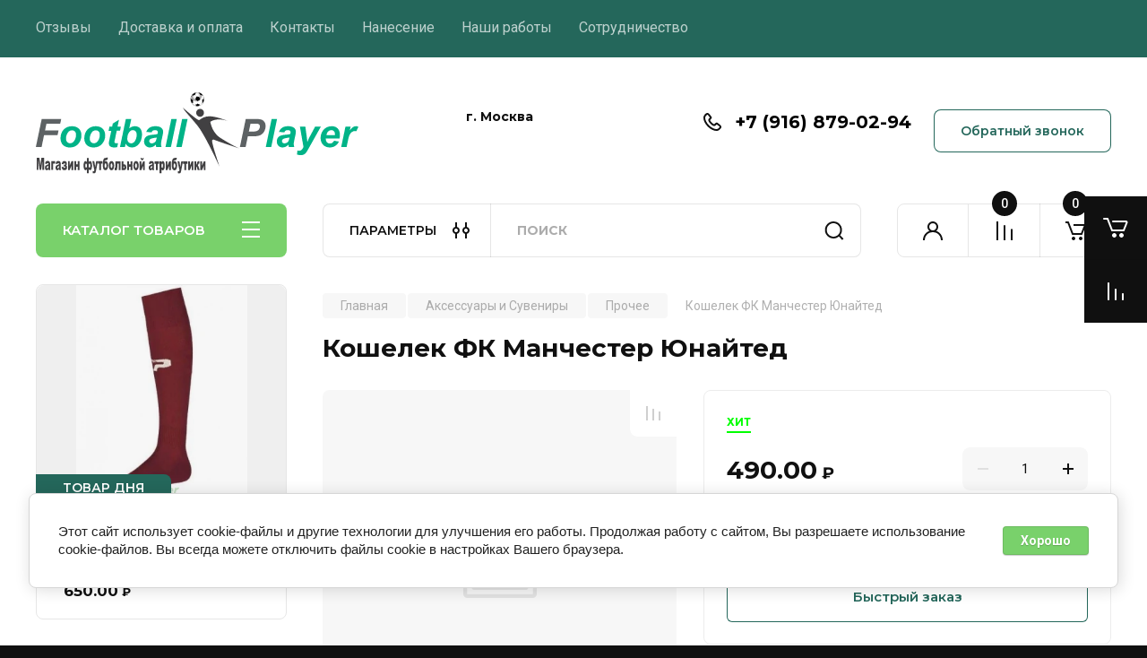

--- FILE ---
content_type: text/html; charset=utf-8
request_url: https://football-player.ru/magazin-futbolnoy-formy-i-atributiki/product/koshelek-fk-manchester-yunajted
body_size: 31033
content:
<!doctype html>
<html lang="ru">

<head>
<meta charset="utf-8">
<meta name="robots" content="all"/>
<title>Кошелек ФК Манчестер Юнайтед</title>
<meta name="description" content="Кошелек ФК Манчестер Юнайтед">
<meta name="keywords" content="Кошелек ФК Манчестер Юнайтед">
<meta name="SKYPE_TOOLBAR" content="SKYPE_TOOLBAR_PARSER_COMPATIBLE">
<meta name="viewport" content="width=device-width, initial-scale=1.0, maximum-scale=1.0, user-scalable=no">
<meta name="format-detection" content="telephone=no">
<meta http-equiv="x-rim-auto-match" content="none">


<!-- JQuery -->
<!--<script src="/g/libs/jquery/1.10.2/jquery.min.js" charset="utf-8"></script>-->
<script src="/g/libs/jquery/2.2.4/jquery-2.2.4.min.js" charset="utf-8"></script>
<!-- JQuery -->

		<link rel="stylesheet" href="/g/css/styles_articles_tpl.css">
<meta name="cmsmagazine" content="86368d8963b4f0f96b434aafa426cd49" />
<meta name="yandex-verification" content="b5c4ef6d55de9a0c" />
<meta name="yandex-verification" content="50209879d31ca319" />
<meta name="google-site-verification" content="F9EozAOXFNhMCHbI39lKzgQn_cXo-B5SR_LmuXa3Q80" />
<meta name="yandex-verification" content="dcbfd4c7e83d065a" />
<link rel='stylesheet' type='text/css' href='/shared/highslide-4.1.13/highslide.min.css'/>
<script type='text/javascript' src='/shared/highslide-4.1.13/highslide-full.packed.js'></script>
<script type='text/javascript'>
hs.graphicsDir = '/shared/highslide-4.1.13/graphics/';
hs.outlineType = null;
hs.showCredits = false;
hs.lang={cssDirection:'ltr',loadingText:'Загрузка...',loadingTitle:'Кликните чтобы отменить',focusTitle:'Нажмите чтобы перенести вперёд',fullExpandTitle:'Увеличить',fullExpandText:'Полноэкранный',previousText:'Предыдущий',previousTitle:'Назад (стрелка влево)',nextText:'Далее',nextTitle:'Далее (стрелка вправо)',moveTitle:'Передвинуть',moveText:'Передвинуть',closeText:'Закрыть',closeTitle:'Закрыть (Esc)',resizeTitle:'Восстановить размер',playText:'Слайд-шоу',playTitle:'Слайд-шоу (пробел)',pauseText:'Пауза',pauseTitle:'Приостановить слайд-шоу (пробел)',number:'Изображение %1/%2',restoreTitle:'Нажмите чтобы посмотреть картинку, используйте мышь для перетаскивания. Используйте клавиши вперёд и назад'};</script>

            <!-- 46b9544ffa2e5e73c3c971fe2ede35a5 -->
            <script src='/shared/s3/js/lang/ru.js'></script>
            <script src='/shared/s3/js/common.min.js'></script>
        <link rel='stylesheet' type='text/css' href='/shared/s3/css/calendar.css' /><link rel="icon" href="/favicon.ico" type="image/x-icon">

<!--s3_require-->
<link rel="stylesheet" href="/g/basestyle/1.0.1/user/user.css" type="text/css"/>
<link rel="stylesheet" href="/g/basestyle/1.0.1/cookie.message/cookie.message.css" type="text/css"/>
<link rel="stylesheet" href="/g/basestyle/1.0.1/user/user.blue.css" type="text/css"/>
<script type="text/javascript" src="/g/basestyle/1.0.1/user/user.js" async></script>
<link rel="stylesheet" href="/g/s3/lp/lpc.v4/css/styles.css" type="text/css"/>
<link rel="stylesheet" href="/g/s3/lp/cookie.message/__landing_page_content_global.css" type="text/css"/>
<link rel="stylesheet" href="/g/s3/lp/cookie.message/colors_lpc.css" type="text/css"/>
<link rel="stylesheet" href="/g/basestyle/1.0.1/cookie.message/cookie.message.blue.css" type="text/css"/>
<script type="text/javascript" src="/g/basestyle/1.0.1/cookie.message/cookie.message.js" async></script>
<!--/s3_require-->

<!--s3_goal-->
<script src="/g/s3/goal/1.0.0/s3.goal.js"></script>
<script>new s3.Goal({map:{"229215":{"goal_id":"229215","object_id":"35109641","event":"submit","system":"metrika","label":"kupit_v_odin_klik","code":"anketa"},"229415":{"goal_id":"229415","object_id":"2271815","event":"submit","system":"metrika","label":"o_magaz_perezvonite","code":"anketa"},"229615":{"goal_id":"229615","object_id":"2268615","event":"submit","system":"metrika","label":"Nanesenie_perezvonite","code":"anketa"},"229815":{"goal_id":"229815","object_id":"377015","event":"submit","system":"metrika","label":"kontakty_zayavka","code":"anketa"},"492615":{"goal_id":"492615","object_id":"377015","event":"submit","system":"analytics","label":"kontakty_zayavka","code":"anketa"},"492815":{"goal_id":"492815","object_id":"2268615","event":"submit","system":"analytics","label":"Nanesenie","code":"anketa"},"493015":{"goal_id":"493015","object_id":"2271815","event":"submit","system":"analytics","label":"perezvonite","code":"anketa"},"493215":{"goal_id":"493215","object_id":"35109641","event":"submit","system":"analytics","label":"kupit_v_click","code":"anketa"}}, goals: [], ecommerce:[{"ecommerce":{"detail":{"products":[{"id":"1752709904","name":"Кошелек ФК Манчестер Юнайтед","price":490,"brand":null,"category":"Прочее"}]}}}]});</script>
<!--/s3_goal-->
				
		
		
		
			<link rel="stylesheet" type="text/css" href="/g/shop2v2/default/css/theme.less.css">		
			<script type="text/javascript" src="/g/printme.js"></script>
		<script type="text/javascript" src="/g/shop2v2/default/js/tpl.js"></script>
		<script type="text/javascript" src="/g/shop2v2/default/js/baron.min.js"></script>
		
			<script type="text/javascript" src="/g/shop2v2/default/js/shop2.2.js"></script>
		
	<script type="text/javascript">shop2.init({"productRefs": [],"apiHash": {"getPromoProducts":"094194b950cde5d69ee2344a4a02dc46","getSearchMatches":"c38de75d8937c627d28a7d0891493997","getFolderCustomFields":"3b91dbd8ec74af552488966f737c5544","getProductListItem":"4a7214eff1b11fef6bf3af2b8f83d660","cartAddItem":"516fc44c14aaf9448ecd368486d4901c","cartRemoveItem":"15616ef1f827df4f7e68d381fd046668","cartUpdate":"74690f30d6a1502bfcf8622a9f81172d","cartRemoveCoupon":"7a3d098eef0e39250a4c7563bffe611a","cartAddCoupon":"da26c3e4ac672775b6312292391c721a","deliveryCalc":"a0595808a2eb8f30e930cd907dd44063","printOrder":"834567aaebcb7b6b5b672948f67ff145","cancelOrder":"34a9348071261a9298889051249d56af","cancelOrderNotify":"7f0bc8aa0ea9287e566a8adf1b548603","repeatOrder":"61e6de5a6b8de41bcd843702f945205a","paymentMethods":"882da63ca4f845bdf981fcb63946053b","compare":"0e24e47c05b57b50e9e225679ffdb8e0"},"hash": null,"verId": 1452594,"mode": "product","step": "","uri": "/magazin-futbolnoy-formy-i-atributiki","IMAGES_DIR": "/d/","my": {"buy_alias":"\u0412 \u043a\u043e\u0440\u0437\u0438\u043d\u0443","buy_mod":true,"buy_kind":true,"on_shop2_btn":true,"gr_auth_placeholder":true,"gr_show_collcetions_amount":true,"gr_kinds_slider":true,"gr_cart_titles":true,"gr_filter_remodal_res":"1260","gr_sorting_no_filter":true,"gr_filter_remodal":true,"gr_filter_range_slider":false,"gr_search_range_slider":false,"gr_add_to_compare_text":"\u041a \u0441\u0440\u0430\u0432\u043d\u0435\u043d\u0438\u044e","gr_to_compare_text":"\u0421\u0440\u0430\u0432\u043d\u0438\u0442\u044c","gr_search_form_title":"\u041f\u041e\u0418\u0421\u041a \u041f\u041e \u041f\u0410\u0420\u0410\u041c\u0415\u0422\u0420\u0410\u041c","gr_vendor_in_thumbs":true,"gr_show_titles":true,"gr_show_options_text":"\u0412\u0441\u0435 \u043f\u0430\u0440\u0430\u043c\u0435\u0442\u0440\u044b","gr_pagelist_only_icons":true,"gr_filter_title_text":"\u0424\u0418\u041b\u042c\u0422\u0420","gr_filter_btn_text":"\u0424\u0418\u041b\u042c\u0422\u0420","gr_filter_reset_text":"\u041e\u0447\u0438\u0441\u0442\u0438\u0442\u044c","gr_card_slider_class":" vertical","gr_product_one_click":"\u0411\u044b\u0441\u0442\u0440\u044b\u0439 \u0437\u0430\u043a\u0430\u0437","gr_options_more_btn":"\u0412\u0441\u0435 \u043f\u0430\u0440\u0430\u043c\u0435\u0442\u0440\u044b","gr_cart_auth_remodal":true,"gr_cart_show_options_text":"\u041f\u043e\u043a\u0430\u0437\u0430\u0442\u044c \u043f\u0430\u0440\u0430\u043c\u0435\u0442\u0440\u044b","gr_cart_clear_btn_class":"clear_btn","gr_cart_back_btn":"\u041a \u043f\u043e\u043a\u0443\u043f\u043a\u0430\u043c","gr_cart_total_title":"\u0420\u0430\u0441\u0447\u0435\u0442","gr_cart_autoriz_btn_class":"cart_buy_rem","gr_cart_regist_btn_class":"cart_regist_btn","gr_coupon_placeholder":"\u041a\u0443\u043f\u043e\u043d","fold_btn_tit":"\u041a\u0410\u0422\u0410\u041b\u041e\u0413 \u0422\u041e\u0412\u0410\u0420\u041e\u0412","fold_mobile_title":"\u041a\u0410\u0422\u0410\u041b\u041e\u0413","search_btn_tit":"\u041f\u0410\u0420\u0410\u041c\u0415\u0422\u0420\u042b","search_form_btn":"\u041d\u0430\u0439\u0442\u0438","gr_show_nav_btns":true,"gr_hide_no_amount_rating":true,"price_fa_rouble":true,"gr_filter_placeholders":true,"gr_filter_only_field_title":true,"gr_comments_only_field_placeholder":true,"gr_coupon_used_text":"\u0418\u0441\u043f\u043e\u043b\u044c\u0437\u043e\u0432\u0430\u043d\u043d\u044b\u0439","gr_pluso_title":"\u041f\u043e\u0434\u0435\u043b\u0438\u0442\u044c\u0441\u044f","gr_cart_preview_version":"2.2.110-electrical-goods-cart-preview","gr_filter_version":"global:shop2.2.110-auto-accessories-adaptive-store-filter.tpl","gr_cart_page_version":"global:shop2.2.110-electrical-goods-cart.tpl","gr_product_template_name":"shop2.2.110-auto-accessories-adaptive-store-product-list-thumbs.tpl","gr_product_page_version":"global:shop2.2.110-electrical-goods-product.tpl","gr_collections_item":"global:shop2.2.110-auto-accessories-adaptive-store-product-item-collections.tpl","min_count_in_select":15,"gr_slider_new_style":true,"gr_buy_btn_data_url":true,"gr_product_quick_view":true,"gr_turn_zoom_image":true,"gr_shop_modules_new_style":true,"gr_pagelist_lazy_load_normal":true,"lazy_load_subpages":true,"gr_shop2_msg":true,"gr_additional_cart_preview_new_template":true,"gr_filter_max_count":10,"gr_cart_amount_new":true,"gr_compare_page_version":"global:shop2.2.110-electrical-goods-compare.tpl","gr_img_lazyload":true,"gr_optimized":false,"fix_fixedPanel_ios":true,"gr_product_show_btns":true,"gr_selected_theme":"4","gr_image_object":true,"collection_mod_width":"265","collection_mod_height":"265","gr_my_card_image_thumb_width":"80","gr_my_card_image_thumb_height":"80","hide_kinds":true},"shop2_cart_order_payments": 6,"cf_margin_price_enabled": 0,"maps_yandex_key":"","maps_google_key":""});shop2.facets.enabled = true;</script>
<style type="text/css">.product-item-thumb {width: 350px;}.product-item-thumb .product-image, .product-item-simple .product-image {height: 350px;width: 350px;}.product-item-thumb .product-amount .amount-title {width: 254px;}.product-item-thumb .product-price {width: 300px;}.shop2-product .product-side-l {width: 200px;}.shop2-product .product-image {height: 190px;width: 200px;}.shop2-product .product-thumbnails li {width: 56px;height: 56px;}</style>
	
	<!-- Custom styles -->
	<link rel="stylesheet" href="/g/libs/jqueryui/datepicker-and-slider/css/jquery-ui.css">
	<link rel="stylesheet" href="/g/libs/lightgallery/v1.2.19/lightgallery.css">
	<link rel="stylesheet" href="/g/libs/remodal/css/remodal.css">
	<link rel="stylesheet" href="/g/libs/remodal/css/remodal-default-theme.css">
	<link rel="stylesheet" href="/g/libs/waslide/css/waslide.css">
	<link rel="stylesheet" href="/g/libs/jquery-popover/0.0.4/jquery.popover.css">
	<link rel="stylesheet" href="/g/libs/tiny-slider/2.9.2/css/animate.min.css">
	<link rel="stylesheet" href="/g/libs/tiny-slider/2.9.2/css/tiny-slider.min.css">
	<!-- Custom styles -->
	
	<!-- Custom js -->
	<script src="/g/libs/headeroom/0.12.0/headroom.js" charset="utf-8"></script>	<script src="/g/libs/jquery-responsive-tabs/1.6.3/jquery.responsiveTabs.min.js" charset="utf-8"></script>
	<script src="/g/libs/jquery-match-height/0.7.2/jquery.matchHeight.min.js" charset="utf-8"></script>
	<script src="/g/libs/jqueryui/datepicker-and-slider/js/jquery-ui.min.js" charset="utf-8"></script>
	<script src="/g/libs/jqueryui/touch_punch/jquery.ui.touch_punch.min.js" charset="utf-8"></script>
	
	<script src="/g/libs/owl-carousel/2.3.4/owl.carousel.min.js" charset="utf-8"></script>
	
			<script src="/g/libs/flexmenu/1.4.2/flexmenu.min.modern.js" charset="utf-8"></script>
		
	<script src="/g/libs/lightgallery/v1.2.19/lightgallery.js" charset="utf-8"></script>
	<script src="/g/libs/jquery-slick/1.6.0/slick.min.js" charset="utf-8"></script>
	<script src="/g/libs/remodal/js/remodal.js" charset="utf-8"></script>
	<script src="/g/libs/waslide/js/animit.js"></script>
	<script src="/g/libs/waslide/js/waslide.js"></script>
	
	<script src="/g/templates/shop2/widgets/js/timer.js" charset="utf-8"></script>
	
	<script src="/g/libs/jquery-popover/0.0.4/jquery.popover.js"></script>
	<script src="/g/libs/tiny-slider/2.9.2/js/tiny-slider.helper.ie8.min.js"></script>
	<script src="/g/libs/tiny-slider/2.9.2/js/tiny-slider.min.js"></script>
	<script src="/g/libs/vanilla-lazyload/17.1.0/lazyload.min.js"></script>	<!-- Custom js -->
	
	<!-- Site js -->
	<script src="/g/s3/misc/form/shop-form/shop-form-minimal.js" charset="utf-8"></script>
	<script src="/g/templates/shop2/2.110.2/electrical-goods/js/plugins.js" charset="utf-8"></script>



	<script src="/g/templates/shop2/2.110.2/electrical-goods/additional_work/product_preview_popup/product_preview_popup.js"></script>

	<script src="/g/templates/shop2/2.110.2/electrical-goods/additional_work/quick_view_popup/quick_view_popup.js"></script>

	<script src="/g/libs/jquery-zoom/1.7.21/js/jquery.zoom.min.js"></script>
	<script src="/g/templates/shop2/2.110.2/electrical-goods/additional_work/image_zoom/image_zoom.js"></script>

	<script src="/g/templates/shop2/2.110.2/electrical-goods/additional_work/special_timer_popup/special_timer_popup.js"></script>

	<script src="/g/templates/shop2/2.110.2/electrical-goods/additional_work/top_timer/top_timer.js"></script>

	<script src="/g/templates/shop2/2.110.2/electrical-goods/additional_work/lazy_load/lazy_load.js"></script>

	<script src="/g/templates/shop2/2.110.2/electrical-goods/additional_work/cart_preview_popup/cart_preview_popup.js"></script>

	<script src="/g/templates/shop2/2.110.2/electrical-goods/additional_work/recent_block/recent_block.js"></script>

<!-- Site js -->

<!-- Theme styles -->

					    <link rel="stylesheet" href="/t/v2613/images/theme13/theme.scss.css">
			
<!-- Theme styles -->

	<!-- Main js -->
			<script src="/t/v2613/images/js/shop_main.js" charset="utf-8"></script>		<!-- Main js -->

	<link rel="stylesheet" href="/t/v2613/images/css/site_addons.scss.css">
<script src="/t/v2613/images/js/site_addons.js"></script>
<script src="/t/v2613/images/dops2018.js"></script>
<link rel="stylesheet" href="/g/templates/shop2/2.110.2/electrical-goods/css/global_styles.css">



</head>
<body class="site gr_shop2_msg">
	<div class="right-pannel fix_right_hover">
        <div class="right-pannel__inner">
            						<div class="cart-container" data-sum="0">
					                <span href="/magazin-futbolnoy-formy-i-atributiki/cart" data-w-id="aaab699d-b1d5-c3e0-fe4a-8184ed5d3630" href="#" class="cart cart_1 cart_link w-inline-block gr-cart-popup-btn no_events">
	                    <div class="cart-icon"><span class="gr-cart-total-amount hide">0</span></div>
	                    <div class="text-block-8">Корзина пуста</div>
	                </span>
	                <div data-w-id="aaab699d-b1d5-c3e0-fe4a-8184ed5d3630" class="cart cart_2 cart_link w-inline-block gr-cart-popup-btn no_events" data-remodal-target="cart-preview-popup">
	                    <div class="cart-icon"><span class="gr-cart-total-amount hide">0</span></div>
	                    <div class="text-block-8">Корзина</div>
	                </div>
                            </div>
                        	<div class="compare-block compare-block-empty panel_no_block">
					<span class="compare-block__link compare-block__link_2">
						<span class="compare-block__icon">
							<span class="compare-block__amount">0</span>
						</span>
						<span class="compare-block__title compare-block__title_2">Сравнение пусто</span>
					</span>
					<a href="/magazin-futbolnoy-formy-i-atributiki/compare" target="_blank" class="compare-block__link compare-block__link_1">
						<span class="compare-block__icon">
							<span class="compare-block__amount">0</span>
						</span>
						<span class="compare-block__title">Сравнение</span>
					</a>
				</div>
			                                    	            <a href="https://api.whatsapp.com/send?phone=79168790294" class="soc_btn">
	            	<img src="/thumb/2/pYzOuZn5vQhuzskllxkuTg/r/d/fgs16_whatsapp-cl-bg.svg" alt="">
	            </a>
                    </div>
    </div> <!-- .right-pannel -->
	
		
					
			<div class="remodal cart-remodal" data-remodal-id="cart-preview-popup" role="dialog" data-remodal-options="hashTracking: false">
	<button data-remodal-action="close" class="gr-icon-btn remodal-close-btn">
		<span>Закрыть</span>
		<svg class="gr-svg-icon">
		    <use xlink:href="#close_btn_icon"></use>
		</svg>
	</button>
	<div class="cart-remodal__body"></div>
</div>	   
   <div class="site_wrap">
	   <div class="mobile_panel_wrap">
	      <div class="mobile__panel">
	         <a class="close-button"><span>&nbsp;</span></a>
	         <div class="mobile_panel_inner">
	            <div class="mobile_menu_prev">
	               <div class="btn_next_menu"><span>МЕНЮ</span></div>
	                <div class="shared_mob_title">КАТАЛОГ</div>
	                <nav class="mobile_shared_wrap">                    
	                </nav>
	
	            </div>
	            <div class="mobile_menu_next">
	               <div class="btn_prev_menu"><span>Назад</span></div>
	               
	            </div>
	         </div>
	      </div>
	   </div>

	   <div class="site__wrapper">
	   	
	   										   	
	      <div class="top-menu">
	         <nav class="top-menu__inner block_padding">            
	            <ul class="top-menu__items"><li ><a href="/otzyvy" >Отзывы</a></li><li ><a href="/dostavka-i-oplata" >Доставка и оплата</a></li><li ><a href="/kontakty" >Контакты</a></li><li ><a href="/naneseniye" >Нанесение</a></li><li ><a href="/nashi-raboty" >Наши работы</a></li><li ><a href="/sotrudnichestvo" >Сотрудничество</a></li></ul>            
	         </nav>
	      </div>
	      <div class="site__inner">
	         <header class="site-header block_padding">
	            <div class="company-info">
	            		            									<a class="company-info__logo_pic no_margins" href="https://football-player.ru">
								<img style="max-width: 360px" src="/thumb/2/dSRzGsMu22TP2HAIp8X5PQ/360c90/d/logo.svg" alt="">
							</a>
																	            </div>
	            <div class="head-contacts">
	               <div class="head-contacts__inner">
	                  <div class="head-contacts__address">
	                  		                     <div class="head-contacts__title">г. Москва</div>
	                     	                     	                        <div class="head-contacts__phone-time">Пн-Пт: 10:00-20:00<br />
Сб: 12:00-18:00<br />
Вс: приём заказов</div>
	                        	                     	                     <div class="head-contacts__body">г. Москва</div>
	                     	                  </div>
	                  	                  
	                  	                  <div class="head-contacts__phones">
	                     <div class="head-contacts__phones-inner">
	                        <div class="div-block">
	                        		                        	<div>
	                        		<span class="phone-num__title"></span>
	                        		<a href="tel:+7 (916) 879-02-94" class="link">+7 (916) 879-02-94</a>
                        		</div> 
	                        		                        </div>
	                        	                     </div>
	                  </div>
	                  	               </div>
	               	               <div class="head-conracts__recall"><span data-remodal-target="form_top_popap" class="head-conracts__recall-btn w-button">Обратный звонок</span></div>
	               	            </div>
	         </header>
	         <div class="shop-modules block_padding shop_modules_new_style">
	            <div class="shop-modules__inner">
	               <div class="shop-modules__folders active">
	                  <div class="shop-modules__folders-title">КАТАЛОГ ТОВАРОВ</div>
	                  <div class="shop-modules__folder-icon"></div>
	               </div>
	               <div class="shop-modules__folders_mobile">
	                  <div class="shop-modules__folder-icon"></div>
	               </div>
	                <div class="shop-modules__search search-smart">
	                    <div data-remodal-target="search_popap" class="shop-modules__search-popup w-button">ПАРАМЕТРЫ</div>
	                     <nav class="search_catalog_top">
	                     	
	                     									<script>
	var shop2SmartSearchSettings = {
		shop2_currency: 'руб.',
		shop2_price_on_request: 'false',
		shop2_text_price_on_request: 'Цена по запросу',
	}
</script>


<div id="search-app" class="hide_search_popup" v-on-clickaway="resetData">

	<form action="/magazin-futbolnoy-formy-i-atributiki/search" enctype="multipart/form-data" id="smart-search-block" class="search-block">
		<input type="hidden" name="gr_smart_search" value="1">
		<input autocomplete="off"placeholder="Поиск" v-model="search_query" v-on:keyup="searchStart" type="text" name="search_text" class="search-block__input" id="shop2-name">
		<button class="search-block__btn">Найти</button>
	<re-captcha data-captcha="recaptcha"
     data-name="captcha"
     data-sitekey="6LcYvrMcAAAAAKyGWWuW4bP1De41Cn7t3mIjHyNN"
     data-lang="ru"
     data-rsize="invisible"
     data-type="image"
     data-theme="light"></re-captcha></form>
	<div id="search-result" class="custom-scroll scroll-width-thin scroll" v-if="(foundsProduct + foundsFolders + foundsVendors) > 0" v-cloak>
		<div class="search-result-top">
			<div class="search-result-left" v-if="foundsProduct > 0">
				<div class="result-products">
					<div class="products-search-title">Товары<span>{{foundsProduct}}</span></div>
					<div class="product-items">
						<div class="product-item" v-for='product in products'>
							<div class="product-image" v-if="product.image_url">
								<a v-bind:href="'/'+product.alias">
									<img v-bind:src="product.image_url" v-bind:alt="product.name" v-bind:title="product.name">
								</a>
							</div>
							
							<div class="product-image no-image" v-else>
								<a v-bind:href="'/'+product.alias"></a>
							</div>
							
							<div class="product-text">
								<div class="product-name"><a v-bind:href="'/'+product.alias">{{product.name}}</a></div>
								
								<div class="product-text-price" v-if="shop2SmartSearchSettings.shop2_price_on_request && product.price == 0">
									<div class="price"><span>{{shop2SmartSearchSettings.shop2_text_price_on_request}}</span></div>
								</div>
								
								<div class="product-text-price" v-else>
									<div class="price-old" v-if="product.price_old > 0"><strong>{{product.price_old}}</strong> <span>{{shop2SmartSearchSettings.shop2_currency}}</span></div>
									<div class="price"><strong>{{product.price}}</strong> <span>{{shop2SmartSearchSettings.shop2_currency}}</span></div>
								</div>
								
							</div>
						</div>
					</div>
				</div>
			</div>
			<div class="search-result-right" v-if="foundsFolders > 0 || foundsVendors > 0">
				<div class="result-folders" v-if="foundsFolders > 0">
					<div class="folders-search-title">Категории<span>{{foundsFolders}}</span></div>
					<div class="folder-items">
						<div class="folder-item" v-for="folder in foldersSearch">
							<a v-bind:href="'/'+folder.alias" class="found-folder"><span>{{folder.folder_name}}</span></a>
						</div>
					</div>
				</div>
				<div class="result-vendors" v-if="foundsVendors > 0">	
					<div class="vendors-search-title">Производители<span>{{foundsVendors}}</span></div>
					<div class="vendor-items">
						<div class="vendor-item" v-for="vendor in vendorsSearch">
							<a v-bind:href="vendor.alias" class="found-vendor"><span>{{vendor.name}}</span></a>
						</div>
					</div>
				</div>
			</div>
		</div>
		<div class="search-result-bottom">
			<span class="search-result-btn"><span>Все результаты</span></span>
		</div>
	</div>
</div>


<script> 
var shop2SmartSearch = {
		folders: [{"folder_id":"378912441","folder_name":"","tree_id":"121500441","_left":"1","_right":"292","_level":"0","hidden":"0","items":"0","alias":"magazin-futbolnoy-formy-i-atributiki\/folder\/378912441","page_url":"\/magazin-futbolnoy-formy-i-atributiki","exporter:share\/yandex_market":1,"exporter:folders:share\/yandex_market":0},{"folder_id":"198907815","folder_name":"\u0424\u0443\u0442\u0431\u043e\u043b\u044c\u043d\u0430\u044f \u0444\u043e\u0440\u043c\u0430 \u0434\u043b\u044f \u043c\u0443\u0436\u0447\u0438\u043d","tree_id":"121500441","_left":"2","_right":"51","_level":"1","hidden":"0","items":"0","alias":"magazin-futbolnoy-formy-i-atributiki\/folder\/klubnaya-futbolnaya-forma","page_url":"\/magazin-futbolnoy-formy-i-atributiki","exporter:share\/yandex_market":1,"image":{"image_id":"2440608906","filename":"rmproreni-1.jpg","ver_id":1452594,"image_width":"612","image_height":"459","ext":"jpg"},"checked":1,"icon":null,"accessory_select":"0","kit_select":"0","recommend_select":"0","similar_select":"0","exporter:folders:share\/yandex_market":0},{"folder_id":"380152441","folder_name":"\u0424\u041a \u0410\u0440\u0441\u0435\u043d\u0430\u043b","tree_id":"121500441","_left":"3","_right":"4","_level":"2","hidden":"0","items":"0","alias":"shop\/folder\/arsenal","page_url":"\/magazin-futbolnoy-formy-i-atributiki","exporter:share\/yandex_market":1,"image":{"image_id":"2441253706","filename":"arsb.jpg","ver_id":1452594,"image_width":"2500","image_height":"2380","ext":"jpg"},"checked":false,"icon":null,"accessory_select":"0","kit_select":"0","recommend_select":"0","similar_select":"0","exporter:folders:share\/yandex_market":0},{"folder_id":"380153041","folder_name":"\u0424\u041a \u041c\u0430\u043d\u0447\u0435\u0441\u0442\u0435\u0440 \u042e\u043d\u0430\u0439\u0442\u0435\u0434","tree_id":"121500441","_left":"7","_right":"8","_level":"2","hidden":"0","items":"0","alias":"shop\/folder\/manchester-yunayted","page_url":"\/magazin-futbolnoy-formy-i-atributiki","exporter:share\/yandex_market":1,"image":{"image_id":"2457599906","filename":"myulog.jpg","ver_id":1452594,"image_width":"2500","image_height":"2380","ext":"jpg"},"checked":false,"icon":null,"accessory_select":"0","kit_select":"0","recommend_select":"0","similar_select":"0","exporter:folders:share\/yandex_market":0},{"folder_id":"380154041","folder_name":"\u0424\u041a \u0411\u0430\u0440\u0441\u0435\u043b\u043e\u043d\u0430","tree_id":"121500441","_left":"17","_right":"18","_level":"2","hidden":"0","items":"0","alias":"shop\/folder\/barselona","page_url":"\/magazin-futbolnoy-formy-i-atributiki","exporter:share\/yandex_market":1,"image":{"image_id":"2457587106","filename":"bar.jpg","ver_id":1452594,"image_width":"2500","image_height":"2380","ext":"jpg"},"checked":false,"icon":null,"accessory_select":"0","kit_select":"0","recommend_select":"0","similar_select":"0","exporter:folders:share\/yandex_market":0},{"folder_id":"380154241","folder_name":"\u0424\u041a \u0420\u0435\u0430\u043b \u041c\u0430\u0434\u0440\u0438\u0434","tree_id":"121500441","_left":"19","_right":"20","_level":"2","hidden":"0","items":"0","alias":"shop\/folder\/real-madrid","page_url":"\/magazin-futbolnoy-formy-i-atributiki","exporter:share\/yandex_market":1,"image":{"image_id":"2441467506","filename":"rrr.jpg","ver_id":1452594,"image_width":"2500","image_height":"2380","ext":"jpg"},"checked":false,"icon":null,"accessory_select":"0","kit_select":"0","recommend_select":"0","similar_select":"0","exporter:folders:share\/yandex_market":0},{"folder_id":"380154841","folder_name":"\u0424\u041a \u0411\u0430\u0432\u0430\u0440\u0438\u044f","tree_id":"121500441","_left":"25","_right":"26","_level":"2","hidden":"0","items":"0","alias":"shop\/folder\/bavariya","page_url":"\/magazin-futbolnoy-formy-i-atributiki","exporter:share\/yandex_market":1,"image":{"image_id":"2441421506","filename":"bav.jpg","ver_id":1452594,"image_width":"2500","image_height":"2380","ext":"jpg"},"checked":false,"icon":null,"accessory_select":"0","kit_select":"0","recommend_select":"0","similar_select":"0","exporter:folders:share\/yandex_market":0},{"folder_id":"380155641","folder_name":"\u0424\u041a \u042e\u0432\u0435\u043d\u0442\u0443\u0441","tree_id":"121500441","_left":"27","_right":"28","_level":"2","hidden":"0","items":"0","alias":"shop\/folder\/yuventus","page_url":"\/magazin-futbolnoy-formy-i-atributiki","exporter:share\/yandex_market":1,"image":{"image_id":"2457993106","filename":"yuv_rrlzh.jpg","ver_id":1452594,"image_width":"2500","image_height":"2380","ext":"jpg"},"checked":false,"icon":null,"accessory_select":"0","kit_select":"0","recommend_select":"0","similar_select":"0","exporter:folders:share\/yandex_market":0},{"folder_id":"380156441","folder_name":"\u041f\u0430\u0440\u0438 \u0421\u0435\u043d-\u0416\u0435\u0440\u043c\u0435\u043d","tree_id":"121500441","_left":"35","_right":"36","_level":"2","hidden":"0","items":"0","alias":"shop\/folder\/pari-sen-zhermen","page_url":"\/magazin-futbolnoy-formy-i-atributiki","exporter:share\/yandex_market":1,"image":{"image_id":"2441422506","filename":"pszh_7.jpg","ver_id":1452594,"image_width":"2500","image_height":"2380","ext":"jpg"},"checked":false,"icon":null,"accessory_select":"0","kit_select":"0","recommend_select":"0","similar_select":"0","exporter:folders:share\/yandex_market":0},{"folder_id":"380156641","folder_name":"\u0424\u0443\u0442\u0431\u043e\u043b\u044c\u043d\u0430\u044f \u0444\u043e\u0440\u043c\u0430 \u0441\u0431\u043e\u0440\u043d\u044b\u0445","tree_id":"121500441","_left":"49","_right":"50","_level":"2","hidden":"0","items":"0","alias":"shop\/folder\/sbornyye-komandy","page_url":"\/magazin-futbolnoy-formy-i-atributiki","exporter:share\/yandex_market":1,"check_li":false,"exporter:folders:share\/yandex_market":0},{"folder_id":"380159041","folder_name":"\u0414\u0435\u0442\u0441\u043a\u0430\u044f \u0444\u0443\u0442\u0431\u043e\u043b\u044c\u043d\u0430\u044f \u0444\u043e\u0440\u043c\u0430","tree_id":"121500441","_left":"52","_right":"109","_level":"1","hidden":"0","items":"0","alias":"shop\/folder\/detskaya-forma","page_url":"\/magazin-futbolnoy-formy-i-atributiki","exporter:share\/yandex_market":1,"image":{"image_id":"2440388506","filename":"tiger-mom_gettyimages-1150073443_1.jpg","ver_id":1452594,"image_width":"1666","image_height":"1080","ext":"jpg"},"checked":1,"icon":null,"accessory_select":"0","kit_select":"0","recommend_select":"0","similar_select":"0","exporter:folders:share\/yandex_market":0},{"folder_id":"380159441","folder_name":"\u041a\u043b\u0443\u0431\u043d\u044b\u0435 \u043a\u043e\u043c\u0430\u043d\u0434\u044b","tree_id":"121500441","_left":"53","_right":"106","_level":"2","hidden":"0","items":"0","alias":"shop\/folder\/klubnyye-komandy","page_url":"\/magazin-futbolnoy-formy-i-atributiki","exporter:share\/yandex_market":1,"check_li":false,"exporter:folders:share\/yandex_market":0},{"folder_id":"263733415","folder_name":"\u0424\u041a \u0410\u0440\u0441\u0435\u043d\u0430\u043b","tree_id":"121500441","_left":"56","_right":"57","_level":"3","hidden":"0","items":"0","alias":"magazin-futbolnoy-formy-i-atributiki\/folder\/fk-arsenal","page_url":"\/magazin-futbolnoy-formy-i-atributiki","exporter:share\/yandex_market":1,"image":{"image_id":"2441253706","filename":"arsb.jpg","ver_id":1452594,"image_width":"2500","image_height":"2380","ext":"jpg"},"checked":false,"icon":null,"accessory_select":"0","kit_select":"0","recommend_select":"0","similar_select":"0","exporter:folders:share\/yandex_market":0},{"folder_id":"263734015","folder_name":"\u0424\u041a \u041c\u0430\u043d\u0447\u0435\u0441\u0442\u0435\u0440 \u042e\u043d\u0430\u0439\u0442\u0435\u0434","tree_id":"121500441","_left":"62","_right":"63","_level":"3","hidden":"0","items":"0","alias":"magazin-futbolnoy-formy-i-atributiki\/folder\/fk-manchester-yunayted","page_url":"\/magazin-futbolnoy-formy-i-atributiki","exporter:share\/yandex_market":1,"image":{"image_id":"2457599906","filename":"myulog.jpg","ver_id":1452594,"image_width":"2500","image_height":"2380","ext":"jpg"},"checked":false,"icon":null,"accessory_select":"0","kit_select":"0","recommend_select":"0","similar_select":"0","exporter:folders:share\/yandex_market":0},{"folder_id":"263736015","folder_name":"\u0424\u041a \u0410\u0442\u043b\u0435\u0442\u0438\u043a\u043e \u041c\u0430\u0434\u0440\u0438\u0434","tree_id":"121500441","_left":"68","_right":"69","_level":"3","hidden":"0","items":"0","alias":"magazin-futbolnoy-formy-i-atributiki\/folder\/atletiko-madrid","page_url":"\/magazin-futbolnoy-formy-i-atributiki","exporter:share\/yandex_market":1,"image":{"image_id":"2457602706","filename":"at_ma.jpg","ver_id":1452594,"image_width":"2500","image_height":"2380","ext":"jpg"},"checked":false,"icon":null,"accessory_select":"0","kit_select":"0","recommend_select":"0","similar_select":"0","exporter:folders:share\/yandex_market":0},{"folder_id":"263735215","folder_name":"\u0424\u041a \u0420\u0435\u0430\u043b \u041c\u0430\u0434\u0440\u0438\u0434","tree_id":"121500441","_left":"70","_right":"71","_level":"3","hidden":"0","items":"0","alias":"magazin-futbolnoy-formy-i-atributiki\/folder\/fk-real-madrid","page_url":"\/magazin-futbolnoy-formy-i-atributiki","exporter:share\/yandex_market":1,"image":{"image_id":"2441467506","filename":"rrr.jpg","ver_id":1452594,"image_width":"2500","image_height":"2380","ext":"jpg"},"checked":false,"icon":null,"accessory_select":"0","kit_select":"0","recommend_select":"0","similar_select":"0","exporter:folders:share\/yandex_market":0},{"folder_id":"263735015","folder_name":"\u0424\u041a \u0411\u0430\u0440\u0441\u0435\u043b\u043e\u043d\u0430","tree_id":"121500441","_left":"72","_right":"73","_level":"3","hidden":"0","items":"0","alias":"magazin-futbolnoy-formy-i-atributiki\/folder\/fk-barselona","page_url":"\/magazin-futbolnoy-formy-i-atributiki","exporter:share\/yandex_market":1,"image":{"image_id":"2457587106","filename":"bar.jpg","ver_id":1452594,"image_width":"2500","image_height":"2380","ext":"jpg"},"checked":false,"icon":null,"accessory_select":"0","kit_select":"0","recommend_select":"0","similar_select":"0","exporter:folders:share\/yandex_market":0},{"folder_id":"263736215","folder_name":"\u0424\u041a \u042e\u0432\u0435\u043d\u0442\u0443\u0441","tree_id":"121500441","_left":"80","_right":"81","_level":"3","hidden":"0","items":"0","alias":"magazin-futbolnoy-formy-i-atributiki\/folder\/fk-yuventus","page_url":"\/magazin-futbolnoy-formy-i-atributiki","exporter:share\/yandex_market":1,"image":{"image_id":"2457993106","filename":"yuv_rrlzh.jpg","ver_id":1452594,"image_width":"2500","image_height":"2380","ext":"jpg"},"checked":false,"icon":null,"accessory_select":"0","kit_select":"0","recommend_select":"0","similar_select":"0","exporter:folders:share\/yandex_market":0},{"folder_id":"220386104","folder_name":"\u0424\u041a \u041c\u0438\u043b\u0430\u043d","tree_id":"121500441","_left":"82","_right":"83","_level":"3","hidden":"0","items":"0","alias":"magazin-futbolnoy-formy-i-atributiki\/folder\/fk-milan","page_url":"\/magazin-futbolnoy-formy-i-atributiki","exporter:share\/yandex_market":1,"image":{"image_id":"2457992906","filename":"milanroror.jpg","ver_id":1452594,"image_width":"2500","image_height":"2380","ext":"jpg"},"checked":false,"icon":null,"accessory_select":"0","kit_select":"0","recommend_select":"0","similar_select":"0","exporter:folders:share\/yandex_market":0},{"folder_id":"263737615","folder_name":"\u0424\u041a \u0411\u043e\u0440\u0443\u0441\u0441\u0438\u044f \u0414\u043e\u0440\u0442\u043c\u0443\u043d\u0434","tree_id":"121500441","_left":"86","_right":"87","_level":"3","hidden":"0","items":"0","alias":"magazin-futbolnoy-formy-i-atributiki\/folder\/fk-borussiya-d","page_url":"\/magazin-futbolnoy-formy-i-atributiki","exporter:share\/yandex_market":1,"image":{"image_id":"2457992706","filename":"borus_d_tt.jpg","ver_id":1452594,"image_width":"2500","image_height":"2380","ext":"jpg"},"checked":false,"icon":null,"accessory_select":"0","kit_select":"0","recommend_select":"0","similar_select":"0","exporter:folders:share\/yandex_market":0},{"folder_id":"263736415","folder_name":"\u0424\u041a \u0411\u0430\u0432\u0430\u0440\u0438\u044f \u041c\u044e\u043d\u0445\u0435\u043d","tree_id":"121500441","_left":"88","_right":"89","_level":"3","hidden":"0","items":"0","alias":"magazin-futbolnoy-formy-i-atributiki\/folder\/fk-bavariya-myunkhen","page_url":"\/magazin-futbolnoy-formy-i-atributiki","exporter:share\/yandex_market":1,"image":{"image_id":"2441421506","filename":"bav.jpg","ver_id":1452594,"image_width":"2500","image_height":"2380","ext":"jpg"},"checked":false,"icon":null,"accessory_select":"0","kit_select":"0","recommend_select":"0","similar_select":"0","exporter:folders:share\/yandex_market":"0"},{"folder_id":"263738215","folder_name":"\u0424\u041a \u041f\u0430\u0440\u0438 \u0421\u0435\u043d-\u0416\u0435\u0440\u043c\u0435\u043d","tree_id":"121500441","_left":"92","_right":"93","_level":"3","hidden":"0","items":"0","alias":"magazin-futbolnoy-formy-i-atributiki\/folder\/fk-pszh","page_url":"\/magazin-futbolnoy-formy-i-atributiki","exporter:share\/yandex_market":1,"image":{"image_id":"2441422506","filename":"pszh_7.jpg","ver_id":1452594,"image_width":"2500","image_height":"2380","ext":"jpg"},"checked":false,"icon":null,"accessory_select":"0","kit_select":"0","recommend_select":"0","similar_select":"0","exporter:folders:share\/yandex_market":0},{"folder_id":"165893508","folder_name":"\u0410\u043b\u044c-\u041d\u0430\u0441\u0440","tree_id":"121500441","_left":"104","_right":"105","_level":"3","hidden":"0","items":"0","alias":"magazin-futbolnoy-formy-i-atributiki\/folder\/al-nasr","page_url":"\/magazin-futbolnoy-formy-i-atributiki","exporter:share\/yandex_market":false,"image":{"image_id":"1972527908","filename":"1681601169_papik-pro-p-al-nasr-logotip-vektor-38.png","ver_id":1452594,"image_width":"721","image_height":"983","ext":"png"},"checked":false,"icon":{"image_id":"1972527908","filename":"1681601169_papik-pro-p-al-nasr-logotip-vektor-38.png","ver_id":1452594,"svg_body":"","image_width":"721","image_height":"983","ext":"png"},"accessory_select":"0","kit_select":"0","recommend_select":"0","similar_select":"0","exporter:folders:share\/yandex_market":"0"},{"folder_id":"380159241","folder_name":"\u0421\u0431\u043e\u0440\u043d\u044b\u0435 \u043a\u043e\u043c\u0430\u043d\u0434\u044b","tree_id":"121500441","_left":"107","_right":"108","_level":"2","hidden":"0","items":"0","alias":"shop\/folder\/sbornyye-komandy-1","page_url":"\/magazin-futbolnoy-formy-i-atributiki","exporter:share\/yandex_market":1,"check_li":false,"exporter:folders:share\/yandex_market":0},{"folder_id":"380159641","folder_name":"\u042d\u043a\u0438\u043f\u0438\u0440\u043e\u0432\u043a\u0430","tree_id":"121500441","_left":"110","_right":"219","_level":"1","hidden":"0","items":"0","alias":"shop\/folder\/ekipirovka","page_url":"\/magazin-futbolnoy-formy-i-atributiki","exporter:share\/yandex_market":1,"image":{"image_id":"2440735106","filename":"football_kit.jpg","ver_id":1452594,"image_width":"800","image_height":"800","ext":"jpg"},"checked":1,"icon":null,"accessory_select":"0","kit_select":"0","recommend_select":"0","similar_select":"0","exporter:folders:share\/yandex_market":0},{"folder_id":"381626041","folder_name":"\u0424\u0443\u0442\u0431\u043e\u043b\u044c\u043d\u0430\u044f \u0444\u043e\u0440\u043c\u0430","tree_id":"121500441","_left":"111","_right":"160","_level":"2","hidden":"0","items":"0","alias":"magazin-futbolnoy-formy-i-atributiki\/folder\/futbolnaya-forma","page_url":"\/magazin-futbolnoy-formy-i-atributiki","check_li":false,"exporter:share\/yandex_market":1,"exporter:folders:share\/yandex_market":0},{"folder_id":"66461815","folder_name":"No brand","tree_id":"121500441","_left":"112","_right":"117","_level":"3","hidden":"0","items":"0","alias":"magazin-futbolnoy-formy-i-atributiki\/folder\/no-brand","page_url":"\/magazin-futbolnoy-formy-i-atributiki","exporter:share\/yandex_market":1,"exporter:folders:share\/yandex_market":0},{"folder_id":"67186815","folder_name":"\u041c\u0443\u0436\u0441\u043a\u0430\u044f","tree_id":"121500441","_left":"113","_right":"114","_level":"4","hidden":"0","items":"0","alias":"magazin-futbolnoy-formy-i-atributiki\/folder\/vzroslyye-1","page_url":"\/magazin-futbolnoy-formy-i-atributiki","exporter:share\/yandex_market":1,"exporter:folders:share\/yandex_market":0},{"folder_id":"67187015","folder_name":"\u0414\u0435\u0442\u0441\u043a\u0430\u044f","tree_id":"121500441","_left":"115","_right":"116","_level":"4","hidden":"0","items":"0","alias":"magazin-futbolnoy-formy-i-atributiki\/folder\/detskiye","page_url":"\/magazin-futbolnoy-formy-i-atributiki","exporter:share\/yandex_market":1,"exporter:folders:share\/yandex_market":0},{"folder_id":"476594415","folder_name":"Patrick","tree_id":"121500441","_left":"126","_right":"135","_level":"3","hidden":"0","items":"0","alias":"magazin-futbolnoy-formy-i-atributiki\/folder\/patrick","page_url":"\/magazin-futbolnoy-formy-i-atributiki","exporter:share\/yandex_market":1,"image":{"image_id":"2780077906","filename":"img_20221103_160333.jpg","ver_id":1452594,"image_width":"1920","image_height":"1858","ext":"jpg"},"checked":false,"icon":null,"accessory_select":"0","kit_select":"0","recommend_select":"0","similar_select":"0","exporter:folders:share\/yandex_market":"0"},{"folder_id":"476640015","folder_name":"\u0424\u0443\u0442\u0431\u043e\u043b\u043a\u0438 \u0438\u0433\u0440\u043e\u0432\u044b\u0435 PATRICK","tree_id":"121500441","_left":"127","_right":"128","_level":"4","hidden":"0","items":"0","alias":"magazin-futbolnoy-formy-i-atributiki\/folder\/futbolki-igrovyye-patrick","page_url":"\/magazin-futbolnoy-formy-i-atributiki","check_li":false,"exporter:share\/yandex_market":1,"exporter:folders:share\/yandex_market":0},{"folder_id":"476640215","folder_name":"\u0428\u043e\u0440\u0442\u044b \u0438\u0433\u0440\u043e\u0432\u044b\u0435 PATRICK","tree_id":"121500441","_left":"129","_right":"130","_level":"4","hidden":"0","items":"0","alias":"magazin-futbolnoy-formy-i-atributiki\/folder\/shorty-igrovyye-patrick","page_url":"\/magazin-futbolnoy-formy-i-atributiki","check_li":false,"exporter:share\/yandex_market":1,"exporter:folders:share\/yandex_market":0},{"folder_id":"46585308","folder_name":"\u0422\u0440\u0435\u043d\u0438\u0440\u043e\u0432\u043e\u0447\u043d\u044b\u0435 \u0448\u0442\u0430\u043d\u044b","tree_id":"121500441","_left":"131","_right":"132","_level":"4","hidden":"0","items":"0","alias":"folder\/trenirovochnye-shtany","page_url":"\/magazin-futbolnoy-formy-i-atributiki","exporter:share\/yandex_market":false,"image":null,"checked":false,"icon":null,"accessory_select":"0","kit_select":"0","recommend_select":"0","similar_select":"0","exporter:folders:share\/yandex_market":"0"},{"folder_id":"347468909","folder_name":"\u0418\u0433\u0440\u043e\u0432\u044b\u0435 \u043a\u043e\u043c\u043f\u043b\u0435\u043a\u0442\u044b (\u0444\u0443\u0442\u0431\u043e\u043b\u043a\u0430+\u0448\u043e\u0440\u0442\u044b)","tree_id":"121500441","_left":"133","_right":"134","_level":"4","hidden":"0","items":"0","alias":"magazin-futbolnoy-formy-i-atributiki\/folder\/igrovye-komplekty-futbolka-shorty","page_url":"\/magazin-futbolnoy-formy-i-atributiki","exporter:share\/yandex_market":false,"image":null,"checked":false,"icon":null,"accessory_select":"0","kit_select":"0","recommend_select":"0","similar_select":"0","exporter:folders:share\/yandex_market":"0"},{"folder_id":"66579815","folder_name":"NIKE","tree_id":"121500441","_left":"136","_right":"151","_level":"3","hidden":"0","items":"0","alias":"magazin-futbolnoy-formy-i-atributiki\/folder\/nike","page_url":"\/magazin-futbolnoy-formy-i-atributiki","exporter:share\/yandex_market":1,"exporter:folders:share\/yandex_market":0},{"folder_id":"66701615","folder_name":"\u0414\u0435\u0442\u0441\u043a\u0430\u044f","tree_id":"121500441","_left":"137","_right":"144","_level":"4","hidden":"0","items":"0","alias":"magazin-futbolnoy-formy-i-atributiki\/folder\/detskaya-forma","page_url":"\/magazin-futbolnoy-formy-i-atributiki","exporter:share\/yandex_market":1,"check_li":false,"exporter:folders:share\/yandex_market":0},{"folder_id":"483754815","folder_name":"\u041c\u0430\u0439\u043a\u0430","tree_id":"121500441","_left":"138","_right":"139","_level":"5","hidden":"0","items":"0","alias":"magazin-futbolnoy-formy-i-atributiki\/folder\/majka","page_url":"\/magazin-futbolnoy-formy-i-atributiki","exporter:share\/yandex_market":1,"check_li":false,"exporter:folders:share\/yandex_market":0},{"folder_id":"66701815","folder_name":"\u041c\u0443\u0436\u0441\u043a\u0430\u044f","tree_id":"121500441","_left":"145","_right":"150","_level":"4","hidden":"0","items":"0","alias":"magazin-futbolnoy-formy-i-atributiki\/folder\/vzroslyye","page_url":"\/magazin-futbolnoy-formy-i-atributiki","exporter:share\/yandex_market":1,"exporter:folders:share\/yandex_market":0},{"folder_id":"483466815","folder_name":"\u041c\u0430\u0439\u043a\u0438","tree_id":"121500441","_left":"146","_right":"147","_level":"5","hidden":"0","items":"0","alias":"magazin-futbolnoy-formy-i-atributiki\/folder\/futbolki-1","page_url":"\/magazin-futbolnoy-formy-i-atributiki","exporter:share\/yandex_market":1,"check_li":false,"exporter:folders:share\/yandex_market":0},{"folder_id":"483466615","folder_name":"\u0428\u043e\u0440\u0442\u044b","tree_id":"121500441","_left":"148","_right":"149","_level":"5","hidden":"0","items":"0","alias":"magazin-futbolnoy-formy-i-atributiki\/folder\/shorty-1","page_url":"\/magazin-futbolnoy-formy-i-atributiki","exporter:share\/yandex_market":1,"check_li":false,"exporter:folders:share\/yandex_market":0},{"folder_id":"386740041","folder_name":"\u0413\u0435\u0442\u0440\u044b","tree_id":"121500441","_left":"161","_right":"174","_level":"2","hidden":"0","items":"0","alias":"magazin-futbolnoy-formy-i-atributiki\/folder\/getry","page_url":"\/magazin-futbolnoy-formy-i-atributiki","exporter:share\/yandex_market":1,"image":null,"checked":false,"icon":null,"accessory_select":"0","kit_select":"0","recommend_select":"0","similar_select":"0","exporter:folders:share\/yandex_market":0},{"folder_id":"70203615","folder_name":"\u041a\u043b\u0443\u0431\u043d\u044b\u0435 \u0438 \u0441\u0431\u043e\u0440\u043d\u044b\u0435","tree_id":"121500441","_left":"162","_right":"163","_level":"3","hidden":"0","items":"0","alias":"magazin-futbolnoy-formy-i-atributiki\/folder\/klubnyye-i-sbornyye","page_url":"\/magazin-futbolnoy-formy-i-atributiki","exporter:share\/yandex_market":1,"exporter:folders:share\/yandex_market":0},{"folder_id":"70204015","folder_name":"No brand","tree_id":"121500441","_left":"164","_right":"165","_level":"3","hidden":"0","items":"0","alias":"magazin-futbolnoy-formy-i-atributiki\/folder\/no-brand-1","page_url":"\/magazin-futbolnoy-formy-i-atributiki","exporter:share\/yandex_market":1,"exporter:folders:share\/yandex_market":0},{"folder_id":"476703015","folder_name":"Patrick \u0433\u0435\u0442\u0440\u044b","tree_id":"121500441","_left":"172","_right":"173","_level":"3","hidden":"0","items":"0","alias":"magazin-futbolnoy-formy-i-atributiki\/folder\/patrick-getry","page_url":"\/magazin-futbolnoy-formy-i-atributiki","exporter:share\/yandex_market":1,"image":null,"checked":false,"icon":null,"accessory_select":"0","kit_select":"0","recommend_select":"0","similar_select":"0","exporter:folders:share\/yandex_market":"0"},{"folder_id":"55603415","folder_name":"\u041c\u044f\u0447\u0438","tree_id":"121500441","_left":"177","_right":"180","_level":"2","hidden":"0","items":"0","alias":"magazin-futbolnoy-formy-i-atributiki\/folder\/myachi","page_url":"\/magazin-futbolnoy-formy-i-atributiki","exporter:share\/yandex_market":1,"check_li":false,"exporter:folders:share\/yandex_market":0},{"folder_id":"55603615","folder_name":"\u0410\u043a\u0441\u0435\u0441\u0441\u0443\u0430\u0440\u044b","tree_id":"121500441","_left":"178","_right":"179","_level":"3","hidden":"0","items":"0","alias":"magazin-futbolnoy-formy-i-atributiki\/folder\/aksessuary","page_url":"\/magazin-futbolnoy-formy-i-atributiki","exporter:share\/yandex_market":1,"exporter:folders:share\/yandex_market":0},{"folder_id":"481893215","folder_name":"\u0422\u0440\u0435\u043d\u0438\u0440\u043e\u0432\u043e\u0447\u043d\u0430\u044f \u043e\u0434\u0435\u0436\u0434\u0430","tree_id":"121500441","_left":"181","_right":"206","_level":"2","hidden":"0","items":"0","alias":"magazin-futbolnoy-formy-i-atributiki\/folder\/trenirovochnaya-odezhda","page_url":"\/magazin-futbolnoy-formy-i-atributiki","check_li":false,"exporter:share\/yandex_market":1,"exporter:folders:share\/yandex_market":0},{"folder_id":"55539815","folder_name":"\u041c\u0430\u043d\u0438\u0448\u043a\u0438","tree_id":"121500441","_left":"190","_right":"191","_level":"3","hidden":"0","items":"0","alias":"magazin-futbolnoy-formy-i-atributiki\/folder\/manishki","page_url":"\/magazin-futbolnoy-formy-i-atributiki","exporter:share\/yandex_market":1,"check_li":false,"exporter:folders:share\/yandex_market":0},{"folder_id":"478416615","folder_name":"\u0412\u0435\u0442\u0440\u043e\u0437\u0430\u0449\u0438\u0442\u043d\u0430\u044f \u043e\u0434\u0435\u0436\u0434\u0430","tree_id":"121500441","_left":"192","_right":"193","_level":"3","hidden":"0","items":"0","alias":"magazin-futbolnoy-formy-i-atributiki\/folder\/vetrozashchitnaya-odezhda","page_url":"\/magazin-futbolnoy-formy-i-atributiki","check_li":false,"exporter:share\/yandex_market":1,"exporter:folders:share\/yandex_market":0},{"folder_id":"39933815","folder_name":"\u0412\u0440\u0430\u0442\u0430\u0440\u0441\u043a\u0430\u044f \u044d\u043a\u0438\u043f\u0438\u0440\u043e\u0432\u043a\u0430","tree_id":"121500441","_left":"207","_right":"212","_level":"2","hidden":"0","items":"0","alias":"magazin-futbolnoy-formy-i-atributiki\/folder\/vratarskaya-forma","page_url":"\/magazin-futbolnoy-formy-i-atributiki","check_li":false,"exporter:share\/yandex_market":1,"exporter:folders:share\/yandex_market":0},{"folder_id":"249174015","folder_name":"\u041f\u0435\u0440\u0447\u0430\u0442\u043a\u0438 \u0432\u0440\u0430\u0442\u0430\u0440\u044f","tree_id":"121500441","_left":"208","_right":"209","_level":"3","hidden":"0","items":"0","alias":"magazin-futbolnoy-formy-i-atributiki\/folder\/perchatki-vratarya","page_url":"\/magazin-futbolnoy-formy-i-atributiki","check_li":false,"folder_yandex":"","exporter:share\/yandex_market":1,"exporter:folders:share\/yandex_market":""},{"folder_id":"249179815","folder_name":"\u0412\u0440\u0430\u0442\u0430\u0440\u0441\u043a\u0430\u044f \u0444\u043e\u0440\u043c\u0430","tree_id":"121500441","_left":"210","_right":"211","_level":"3","hidden":"0","items":"0","alias":"magazin-futbolnoy-formy-i-atributiki\/folder\/vratarskaya-forma-1","page_url":"\/magazin-futbolnoy-formy-i-atributiki","check_li":false,"folder_yandex":"","exporter:share\/yandex_market":1,"exporter:folders:share\/yandex_market":""},{"folder_id":"56062215","folder_name":"\u041a\u0430\u043f\u0438\u0442\u0430\u043d\u0441\u043a\u0430\u044f \u043f\u043e\u0432\u044f\u0437\u043a\u0430","tree_id":"121500441","_left":"215","_right":"216","_level":"2","hidden":"0","items":"0","alias":"magazin-futbolnoy-formy-i-atributiki\/folder\/kapitanskaya-povyazka","page_url":"\/magazin-futbolnoy-formy-i-atributiki","exporter:share\/yandex_market":1,"exporter:folders:share\/yandex_market":0},{"folder_id":"467304615","folder_name":"\u042d\u043a\u0438\u043f\u0438\u0440\u043e\u0432\u043a\u0430 \u0434\u043b\u044f \u0441\u0443\u0434\u0435\u0439","tree_id":"121500441","_left":"217","_right":"218","_level":"2","hidden":"0","items":"0","alias":"magazin-futbolnoy-formy-i-atributiki\/folder\/ekipirovka-dlya-sudey","page_url":"\/magazin-futbolnoy-formy-i-atributiki","check_li":false,"exporter:share\/yandex_market":1,"exporter:folders:share\/yandex_market":0},{"folder_id":"380159841","folder_name":"\u0410\u043a\u0441\u0435\u0441\u0441\u0443\u0430\u0440\u044b \u0438 \u0421\u0443\u0432\u0435\u043d\u0438\u0440\u044b","tree_id":"121500441","_left":"220","_right":"253","_level":"1","hidden":"0","items":"0","alias":"shop\/folder\/aksessuary","page_url":"\/magazin-futbolnoy-formy-i-atributiki","exporter:share\/yandex_market":1,"image":{"image_id":"2661181104","filename":"img_20211005_135124.jpg","ver_id":1452594,"image_width":"1280","image_height":"1036","ext":"jpg"},"checked":1,"icon":null,"accessory_select":"0","kit_select":"0","recommend_select":"0","similar_select":"0","exporter:folders:share\/yandex_market":0},{"folder_id":"380160241","folder_name":"\u0428\u0430\u0440\u0444\u044b","tree_id":"121500441","_left":"221","_right":"222","_level":"2","hidden":"0","items":"0","alias":"shop\/folder\/sharfy","page_url":"\/magazin-futbolnoy-formy-i-atributiki","exporter:share\/yandex_market":1,"check_li":false,"exporter:folders:share\/yandex_market":0},{"folder_id":"380160441","folder_name":"\u0424\u043b\u0430\u0433\u0438","tree_id":"121500441","_left":"223","_right":"224","_level":"2","hidden":"0","items":"0","alias":"shop\/folder\/flagi","page_url":"\/magazin-futbolnoy-formy-i-atributiki","exporter:share\/yandex_market":1,"exporter:folders:share\/yandex_market":0},{"folder_id":"380160641","folder_name":"\u0411\u0435\u0439\u0441\u0431\u043e\u043b\u043a\u0438","tree_id":"121500441","_left":"225","_right":"226","_level":"2","hidden":"0","items":"0","alias":"shop\/folder\/beysbolki","page_url":"\/magazin-futbolnoy-formy-i-atributiki","check_li":false,"exporter:share\/yandex_market":1,"exporter:folders:share\/yandex_market":0},{"folder_id":"380160841","folder_name":"\u0428\u0430\u043f\u043a\u0438 \u0438 \u041f\u0435\u0440\u0447\u0430\u0442\u043a\u0438","tree_id":"121500441","_left":"227","_right":"228","_level":"2","hidden":"0","items":"0","alias":"shop\/folder\/shapka","page_url":"\/magazin-futbolnoy-formy-i-atributiki","exporter:share\/yandex_market":1,"exporter:folders:share\/yandex_market":0},{"folder_id":"380161041","folder_name":"\u0411\u0440\u0435\u043b\u043e\u043a\u0438","tree_id":"121500441","_left":"229","_right":"230","_level":"2","hidden":"0","items":"0","alias":"shop\/folder\/breloki","page_url":"\/magazin-futbolnoy-formy-i-atributiki","exporter:share\/yandex_market":1,"exporter:folders:share\/yandex_market":0},{"folder_id":"31689615","folder_name":"\u0417\u043e\u043d\u0442\u044b","tree_id":"121500441","_left":"231","_right":"232","_level":"2","hidden":"0","items":"0","alias":"magazin-futbolnoy-formy-i-atributiki\/folder\/zonty","page_url":"\/magazin-futbolnoy-formy-i-atributiki","exporter:share\/yandex_market":1,"exporter:folders:share\/yandex_market":0},{"folder_id":"44656615","folder_name":"\u0421\u043f\u0438\u043d\u043d\u0435\u0440\u044b","tree_id":"121500441","_left":"233","_right":"234","_level":"2","hidden":"0","items":"0","alias":"magazin-futbolnoy-formy-i-atributiki\/folder\/spinnery","page_url":"\/magazin-futbolnoy-formy-i-atributiki","exporter:share\/yandex_market":1,"exporter:folders:share\/yandex_market":0},{"folder_id":"52277815","folder_name":"\u0420\u044e\u043a\u0437\u0430\u043a\u0438 \u0438 \u0421\u0443\u043c\u043a\u0438","tree_id":"121500441","_left":"235","_right":"236","_level":"2","hidden":"0","items":"0","alias":"magazin-futbolnoy-formy-i-atributiki\/folder\/ryukzaki-i-sumki","page_url":"\/magazin-futbolnoy-formy-i-atributiki","exporter:share\/yandex_market":1,"exporter:folders:share\/yandex_market":0},{"folder_id":"57461215","folder_name":"\u041f\u0440\u043e\u0447\u0435\u0435","tree_id":"121500441","_left":"239","_right":"240","_level":"2","hidden":"0","items":"0","alias":"magazin-futbolnoy-formy-i-atributiki\/folder\/procheye","page_url":"\/magazin-futbolnoy-formy-i-atributiki","exporter:share\/yandex_market":1,"exporter:folders:share\/yandex_market":0},{"folder_id":"59469815","folder_name":"\u041a\u0435\u0440\u0430\u043c\u0438\u043a\u0430 \u0438 \u0421\u0442\u0435\u043a\u043b\u043e","tree_id":"121500441","_left":"241","_right":"242","_level":"2","hidden":"0","items":"0","alias":"magazin-futbolnoy-formy-i-atributiki\/folder\/keramika-i-steklo","page_url":"\/magazin-futbolnoy-formy-i-atributiki","exporter:share\/yandex_market":1,"exporter:folders:share\/yandex_market":0},{"folder_id":"69127015","folder_name":"\u0417\u043d\u0430\u0447\u043a\u0438","tree_id":"121500441","_left":"243","_right":"244","_level":"2","hidden":"0","items":"0","alias":"magazin-futbolnoy-formy-i-atributiki\/folder\/znachki","page_url":"\/magazin-futbolnoy-formy-i-atributiki","exporter:share\/yandex_market":1,"exporter:folders:share\/yandex_market":0},{"folder_id":"69130215","folder_name":"\u041a\u0430\u043d\u0446\u0435\u043b\u044f\u0440\u0441\u043a\u0438\u0435 \u043f\u0440\u0438\u043d\u0430\u0434\u043b\u0435\u0436\u043d\u043e\u0441\u0442\u0438","tree_id":"121500441","_left":"247","_right":"248","_level":"2","hidden":"0","items":"0","alias":"magazin-futbolnoy-formy-i-atributiki\/folder\/kantselyarskiye-prinadlezhnosti","page_url":"\/magazin-futbolnoy-formy-i-atributiki","exporter:share\/yandex_market":1,"exporter:folders:share\/yandex_market":0},{"folder_id":"481047415","folder_name":"\u0422\u043e\u0432\u0430\u0440\u044b \u0434\u043b\u044f \u0434\u043e\u043c\u0430","tree_id":"121500441","_left":"249","_right":"250","_level":"2","hidden":"0","items":"0","alias":"magazin-futbolnoy-formy-i-atributiki\/folder\/dlya-doma","page_url":"\/magazin-futbolnoy-formy-i-atributiki","check_li":false,"exporter:share\/yandex_market":1,"exporter:folders:share\/yandex_market":0},{"folder_id":"486099815","folder_name":"\u041d\u0430\u043f\u0443\u043b\u044c\u0441\u0442\u043d\u0438\u043a","tree_id":"121500441","_left":"251","_right":"252","_level":"2","hidden":"0","items":"0","alias":"magazin-futbolnoy-formy-i-atributiki\/folder\/napulstnik","page_url":"\/magazin-futbolnoy-formy-i-atributiki","check_li":false,"folder_yandex":"","exporter:share\/yandex_market":1,"exporter:folders:share\/yandex_market":""},{"folder_id":"66698615","folder_name":"\u041e\u0431\u0443\u0432\u044c","tree_id":"121500441","_left":"254","_right":"271","_level":"1","hidden":"0","items":"0","alias":"magazin-futbolnoy-formy-i-atributiki\/folder\/butsy","page_url":"\/magazin-futbolnoy-formy-i-atributiki","exporter:share\/yandex_market":1,"check_li":false,"exporter:folders:share\/yandex_market":0},{"folder_id":"177831615","folder_name":"\u0412\u0437\u0440\u043e\u0441\u043b\u044b\u0435","tree_id":"121500441","_left":"255","_right":"262","_level":"2","hidden":"0","items":"0","alias":"magazin-futbolnoy-formy-i-atributiki\/folder\/vzroslyye-2","page_url":"\/magazin-futbolnoy-formy-i-atributiki","exporter:share\/yandex_market":1,"exporter:folders:share\/yandex_market":0},{"folder_id":"177831815","folder_name":"\u0414\u0435\u0442\u0441\u043a\u0438\u0435","tree_id":"121500441","_left":"263","_right":"270","_level":"2","hidden":"0","items":"0","alias":"magazin-futbolnoy-formy-i-atributiki\/folder\/detskiye-1","page_url":"\/magazin-futbolnoy-formy-i-atributiki","exporter:share\/yandex_market":1,"exporter:folders:share\/yandex_market":0},{"folder_id":"380161241","folder_name":"\u041e\u0434\u0435\u0436\u0434\u0430","tree_id":"121500441","_left":"272","_right":"285","_level":"1","hidden":"0","items":"0","alias":"shop\/folder\/odezhda","page_url":"\/magazin-futbolnoy-formy-i-atributiki","exporter:share\/yandex_market":1,"exporter:folders:share\/yandex_market":0},{"folder_id":"9872615","folder_name":"\u0422\u043e\u043b\u0441\u0442\u043e\u0432\u043a\u0438","tree_id":"121500441","_left":"279","_right":"280","_level":"2","hidden":"0","items":"0","alias":"magazin-futbolnoy-formy-i-atributiki\/folder\/tolstovki","page_url":"\/magazin-futbolnoy-formy-i-atributiki","exporter:share\/yandex_market":1,"exporter:folders:share\/yandex_market":0},{"folder_id":"33354615","folder_name":"\u041a\u043e\u0441\u0442\u044e\u043c\u044b","tree_id":"121500441","_left":"281","_right":"282","_level":"2","hidden":"0","items":"0","alias":"magazin-futbolnoy-formy-i-atributiki\/folder\/kostyumy","page_url":"\/magazin-futbolnoy-formy-i-atributiki","check_li":false,"folder_yandex":"","exporter:share\/yandex_market":1,"exporter:folders:share\/yandex_market":""},{"folder_id":"178979415","folder_name":"\u041a\u0443\u0440\u0442\u043a\u0438 \u0438 \u0432\u0435\u0442\u0440\u043e\u0432\u043a\u0438","tree_id":"121500441","_left":"283","_right":"284","_level":"2","hidden":"0","items":"0","alias":"magazin-futbolnoy-formy-i-atributiki\/folder\/kurtki","page_url":"\/magazin-futbolnoy-formy-i-atributiki","check_li":false,"folder_yandex":"","exporter:share\/yandex_market":1,"exporter:folders:share\/yandex_market":""}],
		vendors: [{"vendor_id":"18930015","image_id":"0","filename":null,"name":"ALPHAKEEPERS","alias":"\/magazin-futbolnoy-formy-i-atributiki\/vendor\/alphakeepers","page_url":"\/magazin-futbolnoy-formy-i-atributiki"},{"vendor_id":"18707415","image_id":"0","filename":null,"name":"\u041a\u0438\u0442\u0430\u0439","alias":"\/magazin-futbolnoy-formy-i-atributiki\/vendor\/kitaj","page_url":"\/magazin-futbolnoy-formy-i-atributiki"},{"vendor_id":"18622415","image_id":"0","filename":null,"name":"REUSCH","alias":"\/magazin-futbolnoy-formy-i-atributiki\/vendor\/reusch","page_url":"\/magazin-futbolnoy-formy-i-atributiki"},{"vendor_id":"17948415","image_id":"0","filename":null,"name":"MIZUNO","alias":"\/magazin-futbolnoy-formy-i-atributiki\/vendor\/mizuno","page_url":"\/magazin-futbolnoy-formy-i-atributiki"},{"vendor_id":"17829615","image_id":"0","filename":null,"name":"Atributika&amp;Club","alias":"\/magazin-futbolnoy-formy-i-atributiki\/vendor\/atributika-club","page_url":"\/magazin-futbolnoy-formy-i-atributiki"},{"vendor_id":"17140615","image_id":"0","filename":null,"name":"UMBRO","alias":"\/magazin-futbolnoy-formy-i-atributiki\/vendor\/umbro","page_url":"\/magazin-futbolnoy-formy-i-atributiki"},{"vendor_id":"17089615","image_id":"0","filename":null,"name":"PUMA","alias":"\/magazin-futbolnoy-formy-i-atributiki\/vendor\/puma","page_url":"\/magazin-futbolnoy-formy-i-atributiki"},{"vendor_id":"17002215","image_id":"0","filename":null,"name":"J\u00f6gel","alias":"\/magazin-futbolnoy-formy-i-atributiki\/vendor\/jogel","page_url":"\/magazin-futbolnoy-formy-i-atributiki"},{"vendor_id":"17002015","image_id":"0","filename":null,"name":"PATRICK","alias":"\/magazin-futbolnoy-formy-i-atributiki\/vendor\/patrick","page_url":"\/magazin-futbolnoy-formy-i-atributiki"},{"vendor_id":"16974215","image_id":"0","filename":null,"name":"Joma","alias":"\/magazin-futbolnoy-formy-i-atributiki\/vendor\/joma","page_url":"\/magazin-futbolnoy-formy-i-atributiki"},{"vendor_id":"14194815","image_id":"0","filename":null,"name":"ADIDAS","alias":"\/magazin-futbolnoy-formy-i-atributiki\/vendor\/adidas","page_url":"\/magazin-futbolnoy-formy-i-atributiki"},{"vendor_id":"106010241","image_id":"0","filename":null,"name":"NIKE","alias":"\/shop\/vendor\/nike","page_url":"\/magazin-futbolnoy-formy-i-atributiki"},{"vendor_id":"106012441","image_id":"0","filename":null,"name":"\u0420\u043e\u0441\u0441\u0438\u044f","alias":"\/shop\/vendor\/proizvoditel-1","page_url":"\/magazin-futbolnoy-formy-i-atributiki"}],
		img_width: 160,
		img_height: 160,
		limit_products: 10
}
</script>
<script src="/g/libs/vue/2.4.3/vue.min.js"></script>
<script src="/g/libs/ba_throttle_debounce/js/jquery.ba_throttle_debounce.min.js"></script>
<script src="/g/libs/vue_clickaway/js/vue_clickaway.min.js"></script>
<script src="/g/templates/shop2/2.110.2/electrical-goods/additional_work/smart_search/m.smart_search.js"></script>							                   
					    </nav>
	
	                </div>
	               <div class="mobile-contacts" data-remodal-target="contact_popap">&nbsp;</div>
	               <div class="mobile-search" data-remodal-target="search_popap">&nbsp;</div>
	               
	               <div class="shop-modules__cabinet" data-remodal-target="login_popap">&nbsp;</div>
	               
	               					<div class="compare-block">
						<a href="/magazin-futbolnoy-formy-i-atributiki/compare" class="compare-block__link" target="_blank">&nbsp;</a>
						<div class="compare-block__amount">0</div>
					</div>
	               	               
	               
	               					
																	
													<div class=" pointer_events_none gr-cart-popup-btn" data-remodal-target="cart-preview-popup">
				            	<span class="gr-cart-total-amount">0</span>
				            </div>
											
						                
	            </div>
	         </div>
	         <div class="site-content content_shop_pages">
	            <div class="site-content__inner ">
	            	
	            	<div class="site-content__inner_2 block_padding">
	              
	               <div class="site-content__left">
	               	
	               	
	               						    <nav class=" folders-nav  ">
					        <ul class=" folders_menu">
					            					                					            					                					                    					
					                    					                        <li class="cat-item firstlevel has sublevel">
												<a href="/magazin-futbolnoy-formy-i-atributiki/folder/klubnaya-futbolnaya-forma" class="hasArrow ">
													
						                        						                        		<span class="cat-item__title  no-padding">Футбольная форма для мужчин</span>
					                        		
					                        	</a>
					                    					                    																									                					            					                					                    					                        					                            <ul>
					                            	<li class="parentItem"><a href="/magazin-futbolnoy-formy-i-atributiki/folder/klubnaya-futbolnaya-forma"><span>Футбольная форма для мужчин</span></a></li>
					                        					                    					
					                    					                        <li class=""> 
					                        	<a href="/shop/folder/arsenal">ФК Арсенал</a>
					                    					                    																									                					            					                					                    					                        					                            </li>
					                            					                        					                    					
					                    					                        <li class=""> 
					                        	<a href="/shop/folder/manchester-yunayted">ФК Манчестер Юнайтед</a>
					                    					                    																									                					            					                					                    					                        					                            </li>
					                            					                        					                    					
					                    					                        <li class=""> 
					                        	<a href="/shop/folder/barselona">ФК Барселона</a>
					                    					                    																									                					            					                					                    					                        					                            </li>
					                            					                        					                    					
					                    					                        <li class=""> 
					                        	<a href="/shop/folder/real-madrid">ФК Реал Мадрид</a>
					                    					                    																									                					            					                					                    					                        					                            </li>
					                            					                        					                    					
					                    					                        <li class=""> 
					                        	<a href="/shop/folder/bavariya">ФК Бавария</a>
					                    					                    																									                					            					                					                    					                        					                            </li>
					                            					                        					                    					
					                    					                        <li class=""> 
					                        	<a href="/shop/folder/yuventus">ФК Ювентус</a>
					                    					                    																									                					            					                					                    					                        					                            </li>
					                            					                        					                    					
					                    					                        <li class=""> 
					                        	<a href="/shop/folder/pari-sen-zhermen">Пари Сен-Жермен</a>
					                    					                    																									                					            					                					                    					                        					                            </li>
					                            					                        					                    					
					                    					                        <li class=""> 
					                        	<a href="/shop/folder/sbornyye-komandy">Футбольная форма сборных</a>
					                    					                    																									                					            					                					                    					                        					                            </li>
					                            					                                </ul>
					                                </li>
					                            					                        					                    					
					                    					                        <li class="cat-item firstlevel has sublevel">
												<a href="/shop/folder/detskaya-forma" class="hasArrow ">
													
						                        						                        		<span class="cat-item__title  no-padding">Детская футбольная форма</span>
					                        		
					                        	</a>
					                    					                    																									                					            					                					                    					                        					                            <ul>
					                            	<li class="parentItem"><a href="/shop/folder/detskaya-forma"><span>Детская футбольная форма</span></a></li>
					                        					                    					
					                    					                        <li class=" has sublevel"> 
					                        	<a class="hasArrow" href="/shop/folder/klubnyye-komandy">Клубные команды</a>
					                    					                    																									                					            					                					                    					                        					                            <ul>
					                            	<li class="parentItem"><a href="/shop/folder/klubnyye-komandy"><span>Клубные команды</span></a></li>
					                        					                    					
					                    					                        <li class=""> 
					                        	<a href="/magazin-futbolnoy-formy-i-atributiki/folder/fk-arsenal">ФК Арсенал</a>
					                    					                    																									                					            					                					                    					                        					                            </li>
					                            					                        					                    					
					                    					                        <li class=""> 
					                        	<a href="/magazin-futbolnoy-formy-i-atributiki/folder/fk-manchester-yunayted">ФК Манчестер Юнайтед</a>
					                    					                    																									                					            					                					                    					                        					                            </li>
					                            					                        					                    					
					                    					                        <li class=""> 
					                        	<a href="/magazin-futbolnoy-formy-i-atributiki/folder/atletiko-madrid">ФК Атлетико Мадрид</a>
					                    					                    																									                					            					                					                    					                        					                            </li>
					                            					                        					                    					
					                    					                        <li class=""> 
					                        	<a href="/magazin-futbolnoy-formy-i-atributiki/folder/fk-real-madrid">ФК Реал Мадрид</a>
					                    					                    																									                					            					                					                    					                        					                            </li>
					                            					                        					                    					
					                    					                        <li class=""> 
					                        	<a href="/magazin-futbolnoy-formy-i-atributiki/folder/fk-barselona">ФК Барселона</a>
					                    					                    																									                					            					                					                    					                        					                            </li>
					                            					                        					                    					
					                    					                        <li class=""> 
					                        	<a href="/magazin-futbolnoy-formy-i-atributiki/folder/fk-yuventus">ФК Ювентус</a>
					                    					                    																									                					            					                					                    					                        					                            </li>
					                            					                        					                    					
					                    					                        <li class=""> 
					                        	<a href="/magazin-futbolnoy-formy-i-atributiki/folder/fk-milan">ФК Милан</a>
					                    					                    																									                					            					                					                    					                        					                            </li>
					                            					                        					                    					
					                    					                        <li class=""> 
					                        	<a href="/magazin-futbolnoy-formy-i-atributiki/folder/fk-borussiya-d">ФК Боруссия Дортмунд</a>
					                    					                    																									                					            					                					                    					                        					                            </li>
					                            					                        					                    					
					                    					                        <li class=""> 
					                        	<a href="/magazin-futbolnoy-formy-i-atributiki/folder/fk-bavariya-myunkhen">ФК Бавария Мюнхен</a>
					                    					                    																									                					            					                					                    					                        					                            </li>
					                            					                        					                    					
					                    					                        <li class=""> 
					                        	<a href="/magazin-futbolnoy-formy-i-atributiki/folder/fk-pszh">ФК Пари Сен-Жермен</a>
					                    					                    																									                					            					                					                    					                        					                            </li>
					                            					                        					                    					
					                    					                        <li class=""> 
					                        	<a href="/magazin-futbolnoy-formy-i-atributiki/folder/al-nasr">Аль-Наср</a>
					                    					                    																									                					            					                					                    					                        					                            </li>
					                            					                                </ul>
					                                </li>
					                            					                        					                    					
					                    					                        <li class=""> 
					                        	<a href="/shop/folder/sbornyye-komandy-1">Сборные команды</a>
					                    					                    																									                					            					                					                    					                        					                            </li>
					                            					                                </ul>
					                                </li>
					                            					                        					                    					
					                    					                        <li class="cat-item firstlevel has sublevel">
												<a href="/shop/folder/ekipirovka" class="hasArrow ">
													
						                        						                        		<span class="cat-item__title  no-padding">Экипировка</span>
					                        		
					                        	</a>
					                    					                    																									                					            					                					                    					                        					                            <ul>
					                            	<li class="parentItem"><a href="/shop/folder/ekipirovka"><span>Экипировка</span></a></li>
					                        					                    					
					                    					                        <li class=" has sublevel"> 
					                        	<a class="hasArrow" href="/magazin-futbolnoy-formy-i-atributiki/folder/futbolnaya-forma">Футбольная форма</a>
					                    					                    																									                					            					                					                    					                        					                            <ul>
					                            	<li class="parentItem"><a href="/magazin-futbolnoy-formy-i-atributiki/folder/futbolnaya-forma"><span>Футбольная форма</span></a></li>
					                        					                    					
					                    					                        <li class=" has sublevel"> 
					                        	<a class="hasArrow" href="/magazin-futbolnoy-formy-i-atributiki/folder/no-brand">No brand</a>
					                    					                    																									                					            					                					                    					                        					                            <ul>
					                            	<li class="parentItem"><a href="/magazin-futbolnoy-formy-i-atributiki/folder/no-brand"><span>No brand</span></a></li>
					                        					                    					
					                    					                        <li class=""> 
					                        	<a href="/magazin-futbolnoy-formy-i-atributiki/folder/vzroslyye-1">Мужская</a>
					                    					                    																									                					            					                					                    					                        					                            </li>
					                            					                        					                    					
					                    					                        <li class=""> 
					                        	<a href="/magazin-futbolnoy-formy-i-atributiki/folder/detskiye">Детская</a>
					                    					                    																									                					            					                					                    					                        					                            </li>
					                            					                                </ul>
					                                </li>
					                            					                        					                    					
					                    					                        <li class=" has sublevel"> 
					                        	<a class="hasArrow" href="/magazin-futbolnoy-formy-i-atributiki/folder/patrick">Patrick</a>
					                    					                    																									                					            					                					                    					                        					                            <ul>
					                            	<li class="parentItem"><a href="/magazin-futbolnoy-formy-i-atributiki/folder/patrick"><span>Patrick</span></a></li>
					                        					                    					
					                    					                        <li class=""> 
					                        	<a href="/magazin-futbolnoy-formy-i-atributiki/folder/futbolki-igrovyye-patrick">Футболки игровые PATRICK</a>
					                    					                    																									                					            					                					                    					                        					                            </li>
					                            					                        					                    					
					                    					                        <li class=""> 
					                        	<a href="/magazin-futbolnoy-formy-i-atributiki/folder/shorty-igrovyye-patrick">Шорты игровые PATRICK</a>
					                    					                    																									                					            					                					                    					                        					                            </li>
					                            					                        					                    					
					                    					                        <li class=""> 
					                        	<a href="/folder/trenirovochnye-shtany">Тренировочные штаны</a>
					                    					                    																									                					            					                					                    					                        					                            </li>
					                            					                        					                    					
					                    					                        <li class=""> 
					                        	<a href="/magazin-futbolnoy-formy-i-atributiki/folder/igrovye-komplekty-futbolka-shorty">Игровые комплекты (футболка+шорты)</a>
					                    					                    																									                					            					                					                    					                        					                            </li>
					                            					                                </ul>
					                                </li>
					                            					                        					                    					
					                    					                        <li class=" has sublevel"> 
					                        	<a class="hasArrow" href="/magazin-futbolnoy-formy-i-atributiki/folder/nike">NIKE</a>
					                    					                    																									                					            					                					                    					                        					                            <ul>
					                            	<li class="parentItem"><a href="/magazin-futbolnoy-formy-i-atributiki/folder/nike"><span>NIKE</span></a></li>
					                        					                    					
					                    					                        <li class=" has sublevel"> 
					                        	<a class="hasArrow" href="/magazin-futbolnoy-formy-i-atributiki/folder/detskaya-forma">Детская</a>
					                    					                    																									                					            					                					                    					                        					                            <ul>
					                            	<li class="parentItem"><a href="/magazin-futbolnoy-formy-i-atributiki/folder/detskaya-forma"><span>Детская</span></a></li>
					                        					                    					
					                    					                        <li class=""> 
					                        	<a href="/magazin-futbolnoy-formy-i-atributiki/folder/majka">Майка</a>
					                    					                    																									                					            					                					                    					                        					                            </li>
					                            					                                </ul>
					                                </li>
					                            					                        					                    					
					                    					                        <li class=" has sublevel"> 
					                        	<a class="hasArrow" href="/magazin-futbolnoy-formy-i-atributiki/folder/vzroslyye">Мужская</a>
					                    					                    																									                					            					                					                    					                        					                            <ul>
					                            	<li class="parentItem"><a href="/magazin-futbolnoy-formy-i-atributiki/folder/vzroslyye"><span>Мужская</span></a></li>
					                        					                    					
					                    					                        <li class=""> 
					                        	<a href="/magazin-futbolnoy-formy-i-atributiki/folder/futbolki-1">Майки</a>
					                    					                    																									                					            					                					                    					                        					                            </li>
					                            					                        					                    					
					                    					                        <li class=""> 
					                        	<a href="/magazin-futbolnoy-formy-i-atributiki/folder/shorty-1">Шорты</a>
					                    					                    																									                					            					                					                    					                        					                            </li>
					                            					                                </ul>
					                                </li>
					                            					                                </ul>
					                                </li>
					                            					                                </ul>
					                                </li>
					                            					                        					                    					
					                    					                        <li class=" has sublevel"> 
					                        	<a class="hasArrow" href="/magazin-futbolnoy-formy-i-atributiki/folder/getry">Гетры</a>
					                    					                    																									                					            					                					                    					                        					                            <ul>
					                            	<li class="parentItem"><a href="/magazin-futbolnoy-formy-i-atributiki/folder/getry"><span>Гетры</span></a></li>
					                        					                    					
					                    					                        <li class=""> 
					                        	<a href="/magazin-futbolnoy-formy-i-atributiki/folder/klubnyye-i-sbornyye">Клубные и сборные</a>
					                    					                    																									                					            					                					                    					                        					                            </li>
					                            					                        					                    					
					                    					                        <li class=""> 
					                        	<a href="/magazin-futbolnoy-formy-i-atributiki/folder/no-brand-1">No brand</a>
					                    					                    																									                					            					                					                    					                        					                            </li>
					                            					                        					                    					
					                    					                        <li class=""> 
					                        	<a href="/magazin-futbolnoy-formy-i-atributiki/folder/patrick-getry">Patrick гетры</a>
					                    					                    																									                					            					                					                    					                        					                            </li>
					                            					                                </ul>
					                                </li>
					                            					                        					                    					
					                    					                        <li class=" has sublevel"> 
					                        	<a class="hasArrow" href="/magazin-futbolnoy-formy-i-atributiki/folder/myachi">Мячи</a>
					                    					                    																									                					            					                					                    					                        					                            <ul>
					                            	<li class="parentItem"><a href="/magazin-futbolnoy-formy-i-atributiki/folder/myachi"><span>Мячи</span></a></li>
					                        					                    					
					                    					                        <li class=""> 
					                        	<a href="/magazin-futbolnoy-formy-i-atributiki/folder/aksessuary">Аксессуары</a>
					                    					                    																									                					            					                					                    					                        					                            </li>
					                            					                                </ul>
					                                </li>
					                            					                        					                    					
					                    					                        <li class=" has sublevel"> 
					                        	<a class="hasArrow" href="/magazin-futbolnoy-formy-i-atributiki/folder/trenirovochnaya-odezhda">Тренировочная одежда</a>
					                    					                    																									                					            					                					                    					                        					                            <ul>
					                            	<li class="parentItem"><a href="/magazin-futbolnoy-formy-i-atributiki/folder/trenirovochnaya-odezhda"><span>Тренировочная одежда</span></a></li>
					                        					                    					
					                    					                        <li class=""> 
					                        	<a href="/magazin-futbolnoy-formy-i-atributiki/folder/manishki">Манишки</a>
					                    					                    																									                					            					                					                    					                        					                            </li>
					                            					                        					                    					
					                    					                        <li class=""> 
					                        	<a href="/magazin-futbolnoy-formy-i-atributiki/folder/vetrozashchitnaya-odezhda">Ветрозащитная одежда</a>
					                    					                    																									                					            					                					                    					                        					                            </li>
					                            					                                </ul>
					                                </li>
					                            					                        					                    					
					                    					                        <li class=" has sublevel"> 
					                        	<a class="hasArrow" href="/magazin-futbolnoy-formy-i-atributiki/folder/vratarskaya-forma">Вратарская экипировка</a>
					                    					                    																									                					            					                					                    					                        					                            <ul>
					                            	<li class="parentItem"><a href="/magazin-futbolnoy-formy-i-atributiki/folder/vratarskaya-forma"><span>Вратарская экипировка</span></a></li>
					                        					                    					
					                    					                        <li class=""> 
					                        	<a href="/magazin-futbolnoy-formy-i-atributiki/folder/perchatki-vratarya">Перчатки вратаря</a>
					                    					                    																									                					            					                					                    					                        					                            </li>
					                            					                        					                    					
					                    					                        <li class=""> 
					                        	<a href="/magazin-futbolnoy-formy-i-atributiki/folder/vratarskaya-forma-1">Вратарская форма</a>
					                    					                    																									                					            					                					                    					                        					                            </li>
					                            					                                </ul>
					                                </li>
					                            					                        					                    					
					                    					                        <li class=""> 
					                        	<a href="/magazin-futbolnoy-formy-i-atributiki/folder/kapitanskaya-povyazka">Капитанская повязка</a>
					                    					                    																									                					            					                					                    					                        					                            </li>
					                            					                        					                    					
					                    					                        <li class=""> 
					                        	<a href="/magazin-futbolnoy-formy-i-atributiki/folder/ekipirovka-dlya-sudey">Экипировка для судей</a>
					                    					                    																									                					            					                					                    					                        					                            </li>
					                            					                                </ul>
					                                </li>
					                            					                        					                    					
					                    					                        <li class="cat-item firstlevel has sublevel">
												<a href="/shop/folder/aksessuary" class="hasArrow ">
													
						                        						                        		<span class="cat-item__title  no-padding">Аксессуары и Сувениры</span>
					                        		
					                        	</a>
					                    					                    																									                					            					                					                    					                        					                            <ul>
					                            	<li class="parentItem"><a href="/shop/folder/aksessuary"><span>Аксессуары и Сувениры</span></a></li>
					                        					                    					
					                    					                        <li class=""> 
					                        	<a href="/shop/folder/sharfy">Шарфы</a>
					                    					                    																									                					            					                					                    					                        					                            </li>
					                            					                        					                    					
					                    					                        <li class=""> 
					                        	<a href="/shop/folder/flagi">Флаги</a>
					                    					                    																									                					            					                					                    					                        					                            </li>
					                            					                        					                    					
					                    					                        <li class=""> 
					                        	<a href="/shop/folder/beysbolki">Бейсболки</a>
					                    					                    																									                					            					                					                    					                        					                            </li>
					                            					                        					                    					
					                    					                        <li class=""> 
					                        	<a href="/shop/folder/shapka">Шапки и Перчатки</a>
					                    					                    																									                					            					                					                    					                        					                            </li>
					                            					                        					                    					
					                    					                        <li class=""> 
					                        	<a href="/shop/folder/breloki">Брелоки</a>
					                    					                    																									                					            					                					                    					                        					                            </li>
					                            					                        					                    					
					                    					                        <li class=""> 
					                        	<a href="/magazin-futbolnoy-formy-i-atributiki/folder/zonty">Зонты</a>
					                    					                    																									                					            					                					                    					                        					                            </li>
					                            					                        					                    					
					                    					                        <li class=""> 
					                        	<a href="/magazin-futbolnoy-formy-i-atributiki/folder/spinnery">Спиннеры</a>
					                    					                    																									                					            					                					                    					                        					                            </li>
					                            					                        					                    					
					                    					                        <li class=""> 
					                        	<a href="/magazin-futbolnoy-formy-i-atributiki/folder/ryukzaki-i-sumki">Рюкзаки и Сумки</a>
					                    					                    																									                					            					                					                    					                        					                            </li>
					                            					                        					                    					
					                    					                        <li class=""> 
					                        	<a href="/magazin-futbolnoy-formy-i-atributiki/folder/procheye">Прочее</a>
					                    					                    																									                					            					                					                    					                        					                            </li>
					                            					                        					                    					
					                    					                        <li class=""> 
					                        	<a href="/magazin-futbolnoy-formy-i-atributiki/folder/keramika-i-steklo">Керамика и Стекло</a>
					                    					                    																									                					            					                					                    					                        					                            </li>
					                            					                        					                    					
					                    					                        <li class=""> 
					                        	<a href="/magazin-futbolnoy-formy-i-atributiki/folder/znachki">Значки</a>
					                    					                    																									                					            					                					                    					                        					                            </li>
					                            					                        					                    					
					                    					                        <li class=""> 
					                        	<a href="/magazin-futbolnoy-formy-i-atributiki/folder/kantselyarskiye-prinadlezhnosti">Канцелярские принадлежности</a>
					                    					                    																									                					            					                					                    					                        					                            </li>
					                            					                        					                    					
					                    					                        <li class=""> 
					                        	<a href="/magazin-futbolnoy-formy-i-atributiki/folder/dlya-doma">Товары для дома</a>
					                    					                    																									                					            					                					                    					                        					                            </li>
					                            					                        					                    					
					                    					                        <li class=""> 
					                        	<a href="/magazin-futbolnoy-formy-i-atributiki/folder/napulstnik">Напульстник</a>
					                    					                    																									                					            					                					                    					                        					                            </li>
					                            					                                </ul>
					                                </li>
					                            					                        					                    					
					                    					                        <li class="cat-item firstlevel has sublevel">
												<a href="/magazin-futbolnoy-formy-i-atributiki/folder/butsy" class="hasArrow ">
													
						                        						                        		<span class="cat-item__title  no-padding">Обувь</span>
					                        		
					                        	</a>
					                    					                    																									                					            					                					                    					                        					                            <ul>
					                            	<li class="parentItem"><a href="/magazin-futbolnoy-formy-i-atributiki/folder/butsy"><span>Обувь</span></a></li>
					                        					                    					
					                    					                        <li class=" has sublevel"> 
					                        	<a class="hasArrow" href="/magazin-futbolnoy-formy-i-atributiki/folder/vzroslyye-2">Взрослые</a>
					                    					                    																									                					            					                					                    					                        					                            </li>
					                            					                        					                    					
					                    					                        <li class=" has sublevel"> 
					                        	<a class="hasArrow" href="/magazin-futbolnoy-formy-i-atributiki/folder/detskiye-1">Детские</a>
					                    					                    																									                					            					                					                    					                        					                            </li>
					                            					                                </ul>
					                                </li>
					                            					                        					                    					
					                    					                        <li class="cat-item firstlevel has sublevel">
												<a href="/shop/folder/odezhda" class="hasArrow ">
													
						                        						                        		<span class="cat-item__title  no-padding">Одежда</span>
					                        		
					                        	</a>
					                    					                    																									                					            					                					                    					                        					                            <ul>
					                            	<li class="parentItem"><a href="/shop/folder/odezhda"><span>Одежда</span></a></li>
					                        					                    					
					                    					                        <li class=""> 
					                        	<a href="/magazin-futbolnoy-formy-i-atributiki/folder/tolstovki">Толстовки</a>
					                    					                    																									                					            					                					                    					                        					                            </li>
					                            					                        					                    					
					                    					                        <li class=""> 
					                        	<a href="/magazin-futbolnoy-formy-i-atributiki/folder/kostyumy">Костюмы</a>
					                    					                    																									                					            					                					                    					                        					                            </li>
					                            					                        					                    					
					                    					                        <li class=""> 
					                        	<a href="/magazin-futbolnoy-formy-i-atributiki/folder/kurtki">Куртки и ветровки</a>
					                    					                    																									                					            					            </li>
					        	</ul>
					        					            </li>
					            </ul>
					        					    </nav>
						               
	
	                	                   
					                      
	                	                 
	                		                		                	
		                <div class="action-product">
		                			                		<div class="action-product__title">ТОВАР ДНЯ</div>
		                								<div class="action-product__inner contain_img"></div>
						</div> 
												                  
	                  	                  
	                  						<div class="spec-main-lots">
							<div class="spec-main-lots__inner">
								<div class="spec-main-lots__title">РАСПРОДАЖА</div>
								<div class="spec-main-lots__wrap">
									<div class="spec-prod-list">
														        				
				        								        					    


<form method="post" action="/magazin-futbolnoy-formy-i-atributiki?mode=cart&amp;action=add" accept-charset="utf-8" class="shop2-product-item product-item">
    
    <input type="hidden" name="kind_id" value="1308543215" />
    <input type="hidden" name="product_id" value="968369815" />
    <input type="hidden" name="meta" value="null" />

    <div class="product-item__top">
        
        <div class="product-item__image contain_img">
                            <a href="/magazin-futbolnoy-formy-i-atributiki/product/nabor-bolelshchika-sharf-palki-stuchalki-grom" style="background-image: url(/thumb/2/ry34aAxAhF7uzV6f0irYsQ/350r350/d/nabor_sb_ros.jpg);">
                    <img src="/thumb/2/ry34aAxAhF7uzV6f0irYsQ/350r350/d/nabor_sb_ros.jpg" alt="Набор болельщика (шарф, флаг)" title="Набор болельщика (шарф, флаг)" />
                </a>
                    </div> 
    </div>


    <div class="product-item__bottom">
        <div class="product-item__bottom-left">


            <div class="product-item__heading">                
                	
	
	<div class="tpl-rating-block hide">Рейтинг:<div class="tpl-stars hide"><div class="tpl-rating" style="width: 0%;"></div></div>(0 голосов)</div>

	                <div class="product-item__name">
                    <a href="/magazin-futbolnoy-formy-i-atributiki/product/nabor-bolelshchika-sharf-palki-stuchalki-grom">Набор болельщика (шарф, флаг)</a>
                </div>
                
	
					
	
	
					<div class="shop2-product-article"><span>Артикул:</span> нет</div>
	
	                                
            </div>
            
            
            <div class="product-item__params">
            	
            	            	                
                <div class="product-item__params-body">
                                        

 
	
		
	
                </div>
                <div class="product-item__params-inner">
                                            <div class="options-btn">
                            <span data-text="Все параметры">Все параметры</span>
                        </div>
                                    </div>
            </div>            
                        <div class="product-item__disc_panel">               

                                    <div class="product-flags">
                        <div class="product-flags__left">
                                                        <div class="product-flags__item spec_item"><span>Sale</span></div>                                                    </div>
                        <div class="product-flags__right">
                                                                                                                                                                                                                                        <div class="product-flags__item custom_item">
                                            <span style="border-color: ; color: ;"></span>
                                        </div>
                                                                                                                        </div>
                    </div>
                
                                    
                
            </div>
                    </div>


        <div class="product-item__bottom-right">
            
            <div class="product-item__buttons">
            	
                                    <div class="product-price">
                        	
                        	<div class="price-current">
		<strong>700.00</strong>
		<span class="fa fa-rouble">₽</span>	</div>
                    </div>
                                                    
				
	<div class="product-amount">
					<div class="amount-title">Количество:</div>
							<div class="shop2-product-amount">
				<button type="button" class="amount-minus">&#8722;</button><input type="text" name="amount" data-kind="1752709904" data-max="10" data-min="1" data-multiplicity="" maxlength="4" value="1" /><button type="button" class="amount-plus">&#43;</button>
			</div>
						</div>
                  
                
                    
			<div class="product-compare">
			<label class="compare_plus gr-button-3">
				<input type="checkbox" value="1752709904"/>
				К сравнению
			</label>
					</div>
		
                    
                    
                    
			<button class="shop-product-btn type-2 buy" type="submit" data-url="/magazin-futbolnoy-formy-i-atributiki/product/koshelek-fk-manchester-yunajted">
			<span>В корзину</span>
		</button>
	
<input type="hidden" value="Кошелек ФК Манчестер Юнайтед" name="product_name" />
<input type="hidden" value="https:///magazin-futbolnoy-formy-i-atributiki/product/koshelek-fk-manchester-yunajted" name="product_link" />                            </div>
            
            
        </div>
        
    </div>
    
<re-captcha data-captcha="recaptcha"
     data-name="captcha"
     data-sitekey="6LcYvrMcAAAAAKyGWWuW4bP1De41Cn7t3mIjHyNN"
     data-lang="ru"
     data-rsize="invisible"
     data-type="image"
     data-theme="light"></re-captcha></form>


				        								        													</div>
									
									<a href="/magazin-futbolnoy-formy-i-atributiki/search?s[special]=1" class="spec-main-lots__btn">Посмотреть все</a>
									
								</div>
							</div>
						</div>
												
							                  
	                  	                  <a href="https://football-player.ru/" class="red_block w-inline-block">
	                     <div class="red_block__pic lazy"  data-bg="" ></div>
	                     <div class="red_block__container red_block_overlay">
	                        <div class="red_block__text">
	                        		                           <div class="red_block__title">.</div>
	                           	                           	                        </div>
	                        	                     </div>
	                  </a>
	                  	                  
	                  	                  
	               </div>
	              
	               <div class="site-content__right">
	                    
	                      
	                    
							
	                    
	
						<main class="site-main">
				            <div class="site-main__inner">
				                <div class="ajax-load">
					                					                
					                
<div class="site-path" data-url="/"><a href="/"><span>Главная</span></a> <a href="/shop/folder/aksessuary"><span>Аксессуары и Сувениры</span></a> <a href="/magazin-futbolnoy-formy-i-atributiki/folder/procheye"><span>Прочее</span></a> <span>Кошелек ФК Манчестер Юнайтед</span></div>					                
		                            <h1>Кошелек ФК Манчестер Юнайтед</h1>
		                            	                            
	                            
		                            								
																												
<div class="shop2-cookies-disabled shop2-warning hide"></div>


	
		
							
			
							
			
							
			
		
				
		
					



	<div class="card-page gr_image_object">
		
			
	
	<div class="tpl-rating-block hide">Рейтинг:<div class="tpl-stars hide"><div class="tpl-rating" style="width: 0%;"></div></div>(0 голосов)</div>

			
		<div class="card-page__top">		
			<div class="card-page__right">
				<form
					method="post"
					action="/magazin-futbolnoy-formy-i-atributiki?mode=cart&amp;action=add"
					accept-charset="utf-8"
					class="shop2-product">
	
					<div class="shop2-product__inner">
						<input type="hidden" name="kind_id" value="1752709904"/>
						<input type="hidden" name="product_id" value="1266985504"/>
						<input type="hidden" name="meta" value='null'/>					
						
												
						<div class="form-additional">
							
							
														
							
															<div class="product-flags-wrap">
				                    <div class="product-flags">
				                        <div class="product-flags__left">
				                            				                            				                            				                        </div>
				                        <div class="product-flags__right">
				                            				                                				                                				                                				                                				                                    				                                        <div class="product-flags__item custom_item">
				                                            <span style="border-color: #00ff00; color: #00ff00;">ХИТ</span>
				                                        </div>
				                                    				                                				                            				                        </div>
				                    </div>
				                </div>
			                 <!-- .card-slider__flags -->
			                
			                
	
															<div class="product-price">
										<div class="price-current">
		<strong>490.00</strong>
		<span class="fa fa-rouble">₽</span>	</div>
										
								
								</div>
								
				
	<div class="product-amount">
					<div class="amount-title">Количество:</div>
							<div class="shop2-product-amount">
				<button type="button" class="amount-minus">&#8722;</button><input type="text" name="amount" data-kind="1752709904" data-max="10" data-min="1" data-multiplicity="" maxlength="4" value="1" /><button type="button" class="amount-plus">&#43;</button>
			</div>
						</div>
								
			<button class="shop-product-btn type-3 buy" type="submit" data-url="/magazin-futbolnoy-formy-i-atributiki/product/koshelek-fk-manchester-yunajted">
			<span>В корзину</span>
		</button>
	
<input type="hidden" value="Кошелек ФК Манчестер Юнайтед" name="product_name" />
<input type="hidden" value="https:///magazin-futbolnoy-formy-i-atributiki/product/koshelek-fk-manchester-yunajted" name="product_link" />														
				        					            															            		<div class="buy-one-click gr-button-3" data-remodal-target="one-click"
					            			data-api-url="/-/x-api/v1/public/?method=form/postform&param[form_id]=35109641&param[tpl]=global:shop2.form.minimal.tpl&param[product_link]=football-player.ru/magazin-futbolnoy-formy-i-atributiki/product/koshelek-fk-manchester-yunajted&param[product_name]=Кошелек ФК Манчестер Юнайтед">
					            			Быстрый заказ
					            		</div>
					            					            				            							</div>
	
						<div class="shop2-product__top">
			                
	
					
	
	
					<div class="shop2-product-article"><span>Артикул:</span> нет</div>
	
							
		                </div>
	
							
								            
	
			            <div class="shop2-product__options">
			            	

 
	
		
	
			            </div>
	
					</div>
				<re-captcha data-captcha="recaptcha"
     data-name="captcha"
     data-sitekey="6LcYvrMcAAAAAKyGWWuW4bP1De41Cn7t3mIjHyNN"
     data-lang="ru"
     data-rsize="invisible"
     data-type="image"
     data-theme="light"></re-captcha></form><!-- Product -->
			</div>
	
			<div class="card-page__left card_left_width">
				
				<div class="card-slider vertical">		
	
					
					
					<div class="card_page_compare">
						
			<div class="product-compare">
			<label class="compare_plus gr-button-3">
				<input type="checkbox" value="1752709904"/>
				К сравнению
			</label>
					</div>
		
					</div>
					<div class="card-slider__items no_thumbs">
						<div class="card-slider__item">
							
															<div class="card-slider__image no-image contain_img">
																	</div>
													</div>
											</div>
					
									</div> <!-- .card-slider -->
				
									<div class="pluso-share">
													<div class="pluso-share__title">Поделиться</div>
												<div class="pluso-share__body">
                        	<script src="https://yastatic.net/es5-shims/0.0.2/es5-shims.min.js"></script>
                            <script src="https://yastatic.net/share2/share.js"></script>
                            <div class="ya-share2" data-services="messenger,vkontakte,odnoklassniki,telegram,viber,whatsapp"></div>
						</div>
					</div> <!-- .pluso-share -->
					
			</div>
	
		</div>
		
				
		<div class="card-page__bottom">
	
				



	<div id="product-tabs" class="shop-product-data">
									<ul class="shop-product-data__nav">
					<li class="active-tab"><a href="#shop2-tabs-01"><span>Отзывы</span></a></li>
				</ul>
			
						<div class="shop-product-data__desc">

								
								
								
				
								
															<div class="desc-area comments_block active-area" id="shop2-tabs-01">
		                    							
	<div class="comments-block comments_form">

		

		
					    
							<div class="comments-form">
										<div class="comments-form__body">
						<div class="comments-form__title">Оставить комментарий</div>

						<div class="tpl-info">
							Заполните обязательные поля <span class="tpl-required">*</span>.
						</div>

						<form method="post" class="tpl-form">
																								<input type="hidden" name="comment_id" value="" />
																							
									<div class="tpl-field">
																						<label class="field-title" for="d[1]">
													Имя:
																											<span class="tpl-required">*</span>
																																						</label>
																			
										<div class="tpl-value" style="position: relative;">
																							<input  type="text" size="40" name="author_name"   />
																					</div>

										
									</div>
																							
									<div class="tpl-field">
																						<label class="field-title" for="d[1]">
													E-mail:
																																						</label>
																			
										<div class="tpl-value" style="position: relative;">
																							<input  type="text" size="40" name="author"   />
																					</div>

										
									</div>
																							
									<div class="tpl-field">
																						<label class="field-title" for="d[1]">
													Комментарий:
																											<span class="tpl-required">*</span>
																																						</label>
																			
										<div class="tpl-value" style="position: relative;">
																							<textarea  required cols="55" rows="3" name="text"></textarea>
																					</div>

										
									</div>
																							
									<div class="tpl-field">
																						<label class="field-title" for="d[1]">
													Оценка:
																											<span class="tpl-required">*</span>
																																						</label>
																			
										<div class="tpl-value" style="position: relative;">
											
																									<label for="stars_comment_required">
														<div class="tpl-stars tpl-active">
															<span>1</span>
															<span>2</span>
															<span>3</span>
															<span>4</span>
															<span>5</span>
															<input name="rating" type="hidden" value="0" />
														</div>
													</label>
													<input type="radio" id="stars_comment_required" name="stars_comment_required" required="required" style="position: absolute; left: 0; bottom: 0; opacity: 0;">
												
																					</div>

										
									</div>
															
							<div class="tpl-field-button">
								<button type="submit" class="gr-button-1">
									Отправить
								</button>
							</div>

						<re-captcha data-captcha="recaptcha"
     data-name="captcha"
     data-sitekey="6LcYvrMcAAAAAKyGWWuW4bP1De41Cn7t3mIjHyNN"
     data-lang="ru"
     data-rsize="invisible"
     data-type="image"
     data-theme="light"></re-captcha></form>

						
					</div>
				</div>
			
		
	</div>

		                </div>
		                            
                

			</div><!-- Product Desc -->
		
			</div>
										
<div class="collections">
	<div class="collections__inner">
			</div>
</div>		    
		    				<div class="remodal" data-remodal-id="one-click" role="dialog" data-remodal-options="hashTracking: false">
					<button data-remodal-action="close" class="gr-icon-btn remodal-close-btn"><span>Закрыть</span></button>
				</div> <!-- one-click-form -->
				
		</div>
	</div>
	
		
		
		<div class="gr-back-btn">
			<a href="javascript:shop2.back()" class="shop2-btn shop2-btn-back">Назад</a>
		</div>

	





</div>
</div>
				        </main> <!-- .site-main -->
	
	               </div>
	               </div>
	            </div>
						            
		            	            
	            
	            
	            	            
	            	            
	            	            <div class="site-advantage  advantage_inner">
	               <div class="site-advantage__inner block_padding">
	                  <div class="site-advantage__items">
	                  		                     <div class="site-advantage__item">

	                        <div class="site-advantage__item-pic">
		                     	 					        		<svg width="64" height="64" viewBox="0 0 64 64" fill="none" xmlns="http://www.w3.org/2000/svg">
<path d="M27 1L23 11V19L28 18L32 19L36 18L41 19V11L37 1" stroke="#101010" stroke-width="2" stroke-miterlimit="10" stroke-linecap="round" stroke-linejoin="round"/>
<path d="M23 29L15 36L23 43" stroke="#101010" stroke-width="2" stroke-miterlimit="10" stroke-linecap="round" stroke-linejoin="round"/>
<path d="M16 36H41.5C45.6 36 49 39.4 49 43.5C49 47.6 45.6 51 41.5 51" stroke="#101010" stroke-width="2" stroke-miterlimit="10" stroke-linecap="round" stroke-linejoin="round"/>
<path d="M63 13L52.5 2C52 1.3 51.9 1 51 1H13C12.1 1 12.1 1.3 11.6 2L1 13" stroke="#101010" stroke-width="2" stroke-miterlimit="10" stroke-linecap="round" stroke-linejoin="round"/>
<path d="M60 63H4C2.3 63 1 61.7 1 60V14C1 12.3 2.3 11 4 11H60C61.7 11 63 12.3 63 14V60C63 61.7 61.7 63 60 63Z" stroke="#101010" stroke-width="2" stroke-miterlimit="10" stroke-linecap="round" stroke-linejoin="round"/>
</svg>

					        		                        </div>
	                        <div class="site-advantage__item-title">Имеется бесплатная доставка</div>
	                     </div>
	                     	                     <div class="site-advantage__item">

	                        <div class="site-advantage__item-pic">
		                     	 					        		<svg width="64" height="64" viewBox="0 0 64 64" fill="none" xmlns="http://www.w3.org/2000/svg">
<path d="M55 36H58.5C61 36 63 34 63 31.5C63 29 61 27 58.5 27H40.3C39.7 27 39.2 26.4 39.3 25.8C40.5 20.7 44.6 1 35 1C35 1 33 1 32 3C32 3 33 11 31 15L22.5 30.1C22.2 30.7 21.7 31.2 21.1 31.6L18 33.5C17.4 33.9 16.7 34.1 15.9 34.1H13" stroke="white" stroke-width="2" stroke-miterlimit="10" stroke-linecap="round" stroke-linejoin="round"/>
<path d="M56.5 36C59 36 61 38 61 40.5C61 43 59 45 56.5 45H53" stroke="white" stroke-width="2" stroke-miterlimit="10" stroke-linecap="round" stroke-linejoin="round"/>
<path d="M54.5 45C57 45 59 47 59 49.5C59 52 57 54 54.5 54H51" stroke="white" stroke-width="2" stroke-miterlimit="10" stroke-linecap="round" stroke-linejoin="round"/>
<path d="M52 54H53C55.2 54 57 55.8 57 58C57 60.2 55.2 62 53 62H30.7C29.6 62 28.5 61.8 27.5 61.3L21.6 58.7C20.6 58.2 19.5 58 18.4 58H13" stroke="white" stroke-width="2" stroke-miterlimit="10" stroke-linecap="round" stroke-linejoin="round"/>
<path d="M1 31H13V63H1" stroke="white" stroke-width="2" stroke-miterlimit="10" stroke-linecap="square" stroke-linejoin="round"/>
<path d="M7.5 54C7.5 54.8284 6.82843 55.5 6 55.5C5.17157 55.5 4.5 54.8284 4.5 54C4.5 53.1716 5.17157 52.5 6 52.5C6.82843 52.5 7.5 53.1716 7.5 54Z" fill="white" stroke="white"/>
</svg>

					        		                        </div>
	                        <div class="site-advantage__item-title">Только качественная продукция</div>
	                     </div>
	                     	                     <div class="site-advantage__item">

	                        <div class="site-advantage__item-pic">
		                     	 					        		<svg width="54" height="64" viewBox="0 0 54 64" fill="none" xmlns="http://www.w3.org/2000/svg">
<path d="M20.9 4L23 1H41L53 18V59C53 61.2 51.2 63 49 63H15C12.8 63 11 61.2 11 59V18L15.2 12" stroke="#101010" stroke-width="2" stroke-miterlimit="10" stroke-linecap="round" stroke-linejoin="round"/>
<path d="M32 16C34.2091 16 36 14.2091 36 12C36 9.79086 34.2091 8 32 8C29.7909 8 28 9.79086 28 12C28 14.2091 29.7909 16 32 16Z" stroke="#101010" stroke-width="2" stroke-miterlimit="10" stroke-linejoin="round"/>
<path d="M7 20.7C3.4 19.4 1 17.4 1 15C1 11.1 7.5 8 15.5 8C23.5 8 30 11.1 30 15" stroke="#101010" stroke-width="2" stroke-miterlimit="10" stroke-linecap="round" stroke-linejoin="round"/>
<path d="M38 28L26 47" stroke="#101010" stroke-width="2" stroke-miterlimit="10" stroke-linecap="round" stroke-linejoin="round"/>
<path d="M25 36C27.2091 36 29 34.2091 29 32C29 29.7909 27.2091 28 25 28C22.7909 28 21 29.7909 21 32C21 34.2091 22.7909 36 25 36Z" stroke="#101010" stroke-width="2" stroke-miterlimit="10" stroke-linecap="round" stroke-linejoin="round"/>
<path d="M39 47C41.2091 47 43 45.2091 43 43C43 40.7909 41.2091 39 39 39C36.7909 39 35 40.7909 35 43C35 45.2091 36.7909 47 39 47Z" stroke="#101010" stroke-width="2" stroke-miterlimit="10" stroke-linecap="round" stroke-linejoin="round"/>
</svg>

					        		                        </div>
	                        <div class="site-advantage__item-title">Система скидок</div>
	                     </div>
	                     	                     <div class="site-advantage__item">

	                        <div class="site-advantage__item-pic">
		                     	 					        		<svg width="64" height="64" viewBox="0 0 64 64" fill="none" xmlns="http://www.w3.org/2000/svg">
<path d="M27 1L23 11V19L28 18L32 19L36 18L41 19V11L37 1" stroke="#101010" stroke-width="2" stroke-miterlimit="10" stroke-linecap="round" stroke-linejoin="round"/>
<path d="M23 29L15 36L23 43" stroke="#101010" stroke-width="2" stroke-miterlimit="10" stroke-linecap="round" stroke-linejoin="round"/>
<path d="M16 36H41.5C45.6 36 49 39.4 49 43.5C49 47.6 45.6 51 41.5 51" stroke="#101010" stroke-width="2" stroke-miterlimit="10" stroke-linecap="round" stroke-linejoin="round"/>
<path d="M63 13L52.5 2C52 1.3 51.9 1 51 1H13C12.1 1 12.1 1.3 11.6 2L1 13" stroke="#101010" stroke-width="2" stroke-miterlimit="10" stroke-linecap="round" stroke-linejoin="round"/>
<path d="M60 63H4C2.3 63 1 61.7 1 60V14C1 12.3 2.3 11 4 11H60C61.7 11 63 12.3 63 14V60C63 61.7 61.7 63 60 63Z" stroke="#101010" stroke-width="2" stroke-miterlimit="10" stroke-linecap="round" stroke-linejoin="round"/>
</svg>

					        		                        </div>
	                        <div class="site-advantage__item-title">Гарантии и возврат</div>
	                     </div>
	                     	                  </div>
	               </div>
	            </div>
	            	         </div>
	      </div>
	      
	        				<div class="link-top-btn" >&nbsp;</div>
				      
	      <footer class="site-footer">
	         <div class="site-footer__inner" style="padding-bottom: 30px;">
	            		            <div class="subscribe">
		            	<div class="subscribe__inner-block block_padding">
		            						               <div class="form-block">
				                  <div class="form-block__form">
				                  					                     <div class="form-block__form__title">Подпишись на акции</div>
				                     				                     <div class="form-block__form-body w-form">                        
				                        <div class="bot_form">
				                        	
                        	
	    
        
    <div class="tpl-anketa" data-api-url="/-/x-api/v1/public/?method=form/postform&param[form_id]=26883706" data-api-type="form">
    		    	                <div class="tpl-anketa__right">
	        	            <form method="post" action="/" data-s3-anketa-id="26883706">
	                <input type="hidden" name="param[placeholdered_fields]" value="1" />
	                <input type="hidden" name="form_id" value="26883706">
	                	                	                <input type="hidden" name="param[hide_title]" value="1" />
	                <input type="hidden" name="param[product_name]" value="" />
                	<input type="hidden" name="param[product_link]" value="https://" />
                	<input type="hidden" name="param[policy_checkbox]" value="1" />
                	<input type="hidden" name="param[has_span_button]" value="" />
	                <input type="hidden" name="tpl" value="global:shop2.form.minimal.tpl">
	                		                		                    		                        <div class="tpl-field type-email field-required last-inline first-inline">
		                            		                            
		                            		                            <div class="field-value">
		                                		                                		                                    <input type="text" 
		                                    	 required  
			                                    size="30" 
			                                    maxlength="100" 
			                                    value="" 
			                                    name="d[0]" 
			                                    placeholder="E-mail *" 
		                                    />
		                                		                                
		                                		                            </div>
		                        </div>
		                    		                	
	        			        		
	                	
	                <div class="tpl-field tpl-field-button">
	                    <button type="submit" class="tpl-form-button">Отправить</button>
	                </div>
	
	            <re-captcha data-captcha="recaptcha"
     data-name="captcha"
     data-sitekey="6LcYvrMcAAAAAKyGWWuW4bP1De41Cn7t3mIjHyNN"
     data-lang="ru"
     data-rsize="invisible"
     data-type="image"
     data-theme="light"></re-captcha></form>
	            
	        		        	
	                </div>
    </div>
				                        </div>
				                     </div>
				                  </div>
				               </div>
			               			               				               <div class="social-links__wrap">
				                  <div class="social-links">
				                  						                  	<a href="https://vk.com/id_footballplayer" target="_blank" class="social-links__item w-inline-block">
					                  							                  			<img src="/g/spacer.gif" data-src="/thumb/2/A-Cpz2UJs0H1XrlDhIr2ZQ/52r52/d/fgs16_vk-cl-bg.svg" class="lazy social-link__icon">
				                  							                  		</a>
				                  						                  	<a href="https://www.instagram.com/explore/tags/footballplayer_ru/" target="_blank" class="social-links__item w-inline-block">
					                  							                  			<img src="/g/spacer.gif" data-src="/thumb/2/_YzeWIhCncXYr_lwSRBBew/52r52/d/fgs16_instagram-cl-bg.svg" class="lazy social-link__icon">
				                  							                  		</a>
				                  					                  </div>
				               </div>
			               		               </div>
		            </div>
	            	            
	            		           	<div class="footer-payments block_padding">
		           		<div class="footer-payments__inner">
		           					           			<div class="footer-payments__items">
		           						           									           				<div class="footer-payments__item">
				           					<a href="#">
				           												                  			<img src="/g/spacer.gif" data-src="/thumb/2/PcvmK8Yrj9nLQMpgakulBA/90c50/d/mir.svg" alt="Мир" title="Мир" class="lazy">
					                  							           					</a>
				           				</div>
			           						           						           									           				<div class="footer-payments__item">
				           					<a href="#">
				           												                  			<img src="/g/spacer.gif" data-src="/thumb/2/oiO5D3GexES0ZT6us1pYfg/90c50/d/sber.svg" alt="Сбер" title="Сбер" class="lazy">
					                  							           					</a>
				           				</div>
			           						           						           									           				<div class="footer-payments__item">
				           					<a href="#">
				           												                  			<img src="/g/spacer.gif" data-src="/thumb/2/kLhYVEzPMU9B9psqkVc83g/90c50/d/alfabank.svg" alt="Альфабанк" title="Альфабанк" class="lazy">
					                  							           					</a>
				           				</div>
			           						           						           									           				<div class="footer-payments__item">
				           					<a href="#">
				           												                  			<img src="/g/spacer.gif" data-src="/thumb/2/Vj0l9lMGpIji-OW5etj7rA/90c50/d/tinkoff.svg" alt="Тинькофф" title="Тинькофф" class="lazy">
					                  							           					</a>
				           				</div>
			           						           						           									           				<div class="footer-payments__item">
				           					<a href="#">
				           												                  			<img src="/g/spacer.gif" data-src="/thumb/2/UDuh9SQtKZc4W9eJzXZirg/90c50/d/robokassa_1.svg" alt="Robokassa" title="Robokassa" class="lazy">
					                  							           					</a>
				           				</div>
			           						           						           									           				<div class="footer-payments__item">
				           					<a href="#">
				           												                  			<img src="/g/spacer.gif" data-src="/thumb/2/gBiknaxtvEMWI6pZMv-bfg/90c50/d/yoomoney.svg" alt="Yoo money" title="Yoo money" class="lazy">
					                  							           					</a>
				           				</div>
			           						           						           									           				<div class="footer-payments__item">
				           					<a href="#">
				           												                  			<img src="/g/spacer.gif" data-src="/thumb/2/tfao_ee5qBK5MAq96HAKSA/90c50/d/qiwi.svg" alt="Qiwi" title="Qiwi" class="lazy">
					                  							           					</a>
				           				</div>
			           						           						           			</div>
		           		</div>
		           	</div>
	           		            
	            <div class="site-footer__contacts block_padding">
	               <div class="site-footer__site-info">
	               			                  <div class="site-footer__site-copyright">
	                  					            				            				            				            &copy; 2016 - 2026 
	                  </div>
	                  <div class="site-footer__counters"><span style="display: none;"><!-- Yandex.Metrika informer -->
<a href="https://metrika.yandex.ru/stat/?id=46341162&amp;from=informer"
target="_blank" rel="nofollow"><img src="https://informer.yandex.ru/informer/46341162/3_1_FFFFFFFF_EFEFEFFF_0_pageviews"
style="width:88px; height:31px; border:0;" alt="Яндекс.Метрика" title="Яндекс.Метрика: данные за сегодня (просмотры, визиты и уникальные посетители)" class="ym-advanced-informer" data-cid="46341162" data-lang="ru" /></a>
<!-- /Yandex.Metrika informer -->

<!-- Yandex.Metrika counter -->
<script type="text/javascript" >
   (function(m,e,t,r,i,k,a){m[i]=m[i]||function(){(m[i].a=m[i].a||[]).push(arguments)};
   m[i].l=1*new Date();k=e.createElement(t),a=e.getElementsByTagName(t)[0],k.async=1,k.src=r,a.parentNode.insertBefore(k,a)})
   (window, document, "script", "https://mc.yandex.ru/metrika/tag.js", "ym");

   ym(46888227, "init", {
        clickmap:true,
        trackLinks:true,
        accurateTrackBounce:true,
        webvisor:true,
        ecommerce:"dataLayer"
   });
</script>
<noscript><div><img src="https://mc.yandex.ru/watch/46888227" style="position:absolute; left:-9999px;" alt="" /></div></noscript>
<!-- /Yandex.Metrika counter -->

<!-- Global site tag (gtag.js) - Google Analytics -->
<script async src="https://www.googletagmanager.com/gtag/js?id=UA-128161474-1"></script>
<script>
  window.dataLayer = window.dataLayer || [];
  function gtag(){dataLayer.push(arguments);}
  gtag('js', new Date());

  gtag('config', 'UA-128161474-1');
</script>

<script> 
ONICON_OFFLINE_SEND = function() { 
yaCounter46888227.reachGoal('onic'); // этот код у каждого свой 
}; 
</script>
<!--__INFO2026-01-04 00:57:46INFO__-->
</div>
	               </div>
	               <div class="site-footer__contacts-wrap">
	               				                  <div class="site-footer__phones">
		                     <div class="site-footer__phones-wrap">
		                     			                        	<div class="div-block"><a href="tel:+7 (916) 879-02-94" class="link-2">+7 (916) 879-02-94</a></div>
		                        		                     </div>
		                  </div>
	                  	                  		                  <div class="site-footer__address">
	                     				                     <div class="site-footer__address-wrap">
			                        	<div class="site-footer__address-body">г. Москва</div>
			                        				                        				<div class="site-footer__phone-time">Пн-Пт: 10:00-20:00<br />
Сб: 12:00-18:00<br />
Вс: приём заказов</div>
		                        						                     </div>
	                        		                     		                  </div>
	                  	                   	                  	                  <div class="site-footer__mail">
	                     <div class="site-footer__mail-wrap">
	                     		                     	<a href="mailto:info@football-player.ru" class="site-footer__mail-link">info@football-player.ru</a>
	                     		                     </div>
	                  </div>
	                  	               </div>
	            </div>
	            <div class="site-footer__nav block_padding">
	               <nav class="bottom_menu_wrap">
	                   <ul class="bottom_menu"><li ><a href="/otzyvy" >Отзывы</a></li><li ><a href="/dostavka-i-oplata" >Доставка и оплата</a></li><li ><a href="/kontakty" >Контакты</a></li><li ><a href="/naneseniye" >Нанесение</a></li><li ><a href="/nashi-raboty" >Наши работы</a></li><li ><a href="/sotrudnichestvo" >Сотрудничество</a></li></ul>	               </nav>
	               	               <div class="site-footer__megacopy"><span style='font-size:14px;' class='copyright'><!--noindex--><span style="text-decoration:underline; cursor: pointer;" onclick="javascript:window.open('https://megagr'+'oup.ru/?utm_referrer='+location.hostname)" class="copyright"><img src="/g/mlogo/25x25/grey/dark.png" alt="Создание сайтов - Мегагрупп.ру" style="vertical-align: middle;"> Создание сайтов</span> — Мегагрупп.ру<!--/noindex--></span></div>
	               	            </div>
	         </div>
	      </footer>
	      <!-- .site-footer -->
	      <div class="block_padding"></div>
	      <div class="w-embed">
	         
	         <style>.no-events {
	            pointer-events: none;
	            }
	         </style>
	         
	      </div>
	
			
			<div class="remodal" data-remodal-id="search_popap" role="dialog" data-remodal-options="hashTracking: false">
				<button data-remodal-action="close" class="close-button"><span>&nbsp;</span></button>
	         <div class="search_buttons">
	   			<div class="search_catalog_title active">ПОИСК</div>			
	   			<div class="search_param_title">ПАРАМЕТРЫ</div>
	         </div>
	         <nav class="search_catalog"></nav>
				<div class="search_form_wrap">
						
	
<div class="shop2-block search-form">
	<div class="search-form__inner">
		<div class="search-form__header">ПОИСК ПО ПАРАМЕТРАМ</div>
		<div class="search-rows">
			<form action="/magazin-futbolnoy-formy-i-atributiki/search" enctype="multipart/form-data">
				<input type="hidden" name="sort_by" value=""/>
				
									<div class="search-rows__row gr-field-style float_row">
						<div class="row-title field-title">Цена (<span class="fa fa-rouble">₽</span>)<span style="display: inline-block;">:</span></div>
						<div class="row-body">
							<label class="input-from">
								<span class="from_title hide">от</span>
								<input name="s[price][min]" type="text" size="5" class="small" value="" placeholder="от" data-range_min="0" oninput="this.value = this.value.replace (/\D/, '')" />
							</label>
							<label class="input-to">
								<span class="to_title hide">до</span>
								<input name="s[price][max]" type="text" size="5" class="small" value="" placeholder="до" data-range_max="200000" oninput="this.value = this.value.replace (/\D/, '')" />
							</label>
													</div>
					</div>
				
									<div class="search-rows__row gr-field-style">
						<label class="row-title field-title" for="shop2-name">Название<span style="display: inline-block;">:</span></label>
						<div class="row-body">
							<input type="text" name="s[name]" size="20" id="shop2-name" value="" />
						</div>
					</div>
				
									<div class="search-rows__row gr-field-style">
						<label class="row-title field-title" for="shop2-article">Артикул<span style="display: inline-block;">:</span></label>
						<div class="row-body">
							<input type="text" name="s[article]" id="shop2-article" value="" />
						</div>
					</div>
				
									<div class="search-rows__row gr-field-style">
						<label class="row-title field-title" for="shop2-text">Текст<span style="display: inline-block;">:</span></label>
						<div class="row-body">
							<input type="text" name="search_text" size="20" id="shop2-text"  value="" />
						</div>
					</div>
				
				
									<div class="search-rows__row gr-field-style">
						<div class="row-title field-title">Выберите категорию<span style="display: inline-block;">:</span></div>
						<div class="row-body">
							<select name="s[folder_id]" id="s[folder_id]">
								<option value="">Все</option>
																																												<option value="198907815" >
											 Футбольная форма для мужчин
										</option>
																																				<option value="380152441" >
											&raquo; ФК Арсенал
										</option>
																																				<option value="380153041" >
											&raquo; ФК Манчестер Юнайтед
										</option>
																																				<option value="380154041" >
											&raquo; ФК Барселона
										</option>
																																				<option value="380154241" >
											&raquo; ФК Реал Мадрид
										</option>
																																				<option value="380154841" >
											&raquo; ФК Бавария
										</option>
																																				<option value="380155641" >
											&raquo; ФК Ювентус
										</option>
																																				<option value="380156441" >
											&raquo; Пари Сен-Жермен
										</option>
																																				<option value="380156641" >
											&raquo; Футбольная форма сборных
										</option>
																																				<option value="380159041" >
											 Детская футбольная форма
										</option>
																																				<option value="380159441" >
											&raquo; Клубные команды
										</option>
																																				<option value="263733415" >
											&raquo;&raquo; ФК Арсенал
										</option>
																																				<option value="263734015" >
											&raquo;&raquo; ФК Манчестер Юнайтед
										</option>
																																				<option value="263736015" >
											&raquo;&raquo; ФК Атлетико Мадрид
										</option>
																																				<option value="263735215" >
											&raquo;&raquo; ФК Реал Мадрид
										</option>
																																				<option value="263735015" >
											&raquo;&raquo; ФК Барселона
										</option>
																																				<option value="263736215" >
											&raquo;&raquo; ФК Ювентус
										</option>
																																				<option value="220386104" >
											&raquo;&raquo; ФК Милан
										</option>
																																				<option value="263737615" >
											&raquo;&raquo; ФК Боруссия Дортмунд
										</option>
																																				<option value="263736415" >
											&raquo;&raquo; ФК Бавария Мюнхен
										</option>
																																				<option value="263738215" >
											&raquo;&raquo; ФК Пари Сен-Жермен
										</option>
																																				<option value="165893508" >
											&raquo;&raquo; Аль-Наср
										</option>
																																				<option value="380159241" >
											&raquo; Сборные команды
										</option>
																																				<option value="380159641" >
											 Экипировка
										</option>
																																				<option value="381626041" >
											&raquo; Футбольная форма
										</option>
																																				<option value="66461815" >
											&raquo;&raquo; No brand
										</option>
																																				<option value="67186815" >
											&raquo;&raquo;&raquo; Мужская
										</option>
																																				<option value="67187015" >
											&raquo;&raquo;&raquo; Детская
										</option>
																																				<option value="476594415" >
											&raquo;&raquo; Patrick
										</option>
																																				<option value="476640015" >
											&raquo;&raquo;&raquo; Футболки игровые PATRICK
										</option>
																																				<option value="476640215" >
											&raquo;&raquo;&raquo; Шорты игровые PATRICK
										</option>
																																				<option value="46585308" >
											&raquo;&raquo;&raquo; Тренировочные штаны
										</option>
																																				<option value="347468909" >
											&raquo;&raquo;&raquo; Игровые комплекты (футболка+шорты)
										</option>
																																				<option value="66579815" >
											&raquo;&raquo; NIKE
										</option>
																																				<option value="66701615" >
											&raquo;&raquo;&raquo; Детская
										</option>
																																				<option value="483754815" >
											&raquo;&raquo;&raquo;&raquo; Майка
										</option>
																																				<option value="66701815" >
											&raquo;&raquo;&raquo; Мужская
										</option>
																																				<option value="483466815" >
											&raquo;&raquo;&raquo;&raquo; Майки
										</option>
																																				<option value="483466615" >
											&raquo;&raquo;&raquo;&raquo; Шорты
										</option>
																																				<option value="386740041" >
											&raquo; Гетры
										</option>
																																				<option value="70203615" >
											&raquo;&raquo; Клубные и сборные
										</option>
																																				<option value="70204015" >
											&raquo;&raquo; No brand
										</option>
																																				<option value="476703015" >
											&raquo;&raquo; Patrick гетры
										</option>
																																				<option value="55603415" >
											&raquo; Мячи
										</option>
																																				<option value="55603615" >
											&raquo;&raquo; Аксессуары
										</option>
																																				<option value="481893215" >
											&raquo; Тренировочная одежда
										</option>
																																				<option value="55539815" >
											&raquo;&raquo; Манишки
										</option>
																																				<option value="478416615" >
											&raquo;&raquo; Ветрозащитная одежда
										</option>
																																				<option value="39933815" >
											&raquo; Вратарская экипировка
										</option>
																																				<option value="249174015" >
											&raquo;&raquo; Перчатки вратаря
										</option>
																																				<option value="249179815" >
											&raquo;&raquo; Вратарская форма
										</option>
																																				<option value="56062215" >
											&raquo; Капитанская повязка
										</option>
																																				<option value="467304615" >
											&raquo; Экипировка для судей
										</option>
																																				<option value="380159841" >
											 Аксессуары и Сувениры
										</option>
																																				<option value="380160241" >
											&raquo; Шарфы
										</option>
																																				<option value="380160441" >
											&raquo; Флаги
										</option>
																																				<option value="380160641" >
											&raquo; Бейсболки
										</option>
																																				<option value="380160841" >
											&raquo; Шапки и Перчатки
										</option>
																																				<option value="380161041" >
											&raquo; Брелоки
										</option>
																																				<option value="31689615" >
											&raquo; Зонты
										</option>
																																				<option value="44656615" >
											&raquo; Спиннеры
										</option>
																																				<option value="52277815" >
											&raquo; Рюкзаки и Сумки
										</option>
																																				<option value="57461215" >
											&raquo; Прочее
										</option>
																																				<option value="59469815" >
											&raquo; Керамика и Стекло
										</option>
																																				<option value="69127015" >
											&raquo; Значки
										</option>
																																				<option value="69130215" >
											&raquo; Канцелярские принадлежности
										</option>
																																				<option value="481047415" >
											&raquo; Товары для дома
										</option>
																																				<option value="486099815" >
											&raquo; Напульстник
										</option>
																																				<option value="66698615" >
											 Обувь
										</option>
																																				<option value="177831615" >
											&raquo; Взрослые
										</option>
																																				<option value="177831815" >
											&raquo; Детские
										</option>
																																				<option value="380161241" >
											 Одежда
										</option>
																																				<option value="9872615" >
											&raquo; Толстовки
										</option>
																																				<option value="33354615" >
											&raquo; Костюмы
										</option>
																																				<option value="178979415" >
											&raquo; Куртки и ветровки
										</option>
																								</select>
						</div>
					</div>

					<div id="shop2_search_custom_fields"></div>
								
									<div id="shop2_search_global_fields">
						
																								</div>
								
									<div class="search-rows__row gr-field-style">
						<div class="row-title field-title">Производитель<span style="display: inline-block;">:</span></div>
						<div class="row-body">
							<select name="s[vendor_id]">
								<option value="">Все</option>          
																	<option value="18930015" >ALPHAKEEPERS</option>
																	<option value="18707415" >Китай</option>
																	<option value="18622415" >REUSCH</option>
																	<option value="17948415" >MIZUNO</option>
																	<option value="17829615" >Atributika&amp;Club</option>
																	<option value="17140615" >UMBRO</option>
																	<option value="17089615" >PUMA</option>
																	<option value="17002215" >Jögel</option>
																	<option value="17002015" >PATRICK</option>
																	<option value="16974215" >Joma</option>
																	<option value="14194815" >ADIDAS</option>
																	<option value="106010241" >NIKE</option>
																	<option value="106012441" >Россия</option>
															</select>
						</div>
					</div>
				
														    <div class="search-rows__row gr-field-style">
					        <div class="row-title field-title">SALE<span style="display: inline-block;">:</span></div>
					        <div class="row-body">
					            					            <select name="s[flags][43015]">
						            <option value="">Все</option>
						            <option value="1">да</option>
						            <option value="0">нет</option>
						        </select>
					        </div>
					    </div>
			    															    <div class="search-rows__row gr-field-style">
					        <div class="row-title field-title">ХИТ<span style="display: inline-block;">:</span></div>
					        <div class="row-body">
					            					            <select name="s[flags][74015]">
						            <option value="">Все</option>
						            <option value="1">да</option>
						            <option value="0">нет</option>
						        </select>
					        </div>
					    </div>
			    															    <div class="search-rows__row gr-field-style">
					        <div class="row-title field-title">БЕСПЛАТНАЯ ДОСТАВКА<span style="display: inline-block;">:</span></div>
					        <div class="row-body">
					            					            <select name="s[flags][196905]">
						            <option value="">Все</option>
						            <option value="1">да</option>
						            <option value="0">нет</option>
						        </select>
					        </div>
					    </div>
			    															    <div class="search-rows__row gr-field-style">
					        <div class="row-title field-title">ТОВАР ПОД ЗАКАЗ<span style="display: inline-block;">:</span></div>
					        <div class="row-body">
					            					            <select name="s[flags][292215]">
						            <option value="">Все</option>
						            <option value="1">да</option>
						            <option value="0">нет</option>
						        </select>
					        </div>
					    </div>
			    															    <div class="search-rows__row gr-field-style">
					        <div class="row-title field-title">УЦЕНКА<span style="display: inline-block;">:</span></div>
					        <div class="row-body">
					            					            <select name="s[flags][597701]">
						            <option value="">Все</option>
						            <option value="1">да</option>
						            <option value="0">нет</option>
						        </select>
					        </div>
					    </div>
			    															    <div class="search-rows__row gr-field-style">
					        <div class="row-title field-title">Новинка<span style="display: inline-block;">:</span></div>
					        <div class="row-body">
					            					            <select name="s[flags][2]">
						            <option value="">Все</option>
						            <option value="1">да</option>
						            <option value="0">нет</option>
						        </select>
					        </div>
					    </div>
			    															    <div class="search-rows__row gr-field-style">
					        <div class="row-title field-title">Спецпредложение<span style="display: inline-block;">:</span></div>
					        <div class="row-body">
					            					            <select name="s[flags][1]">
						            <option value="">Все</option>
						            <option value="1">да</option>
						            <option value="0">нет</option>
						        </select>
					        </div>
					    </div>
			    									
				

									<div class="search-rows__row gr-field-style">
						<div class="row-title field-title">Результатов на странице<span style="display: inline-block;">:</span></div>
						<div class="row-body">
							<select name="s[products_per_page]">
																																		<option value="5">5</option>
																										<option value="20">20</option>
																										<option value="35">35</option>
																										<option value="50">50</option>
																										<option value="65">65</option>
																										<option value="80">80</option>
																										<option value="95">95</option>
															</select>
						</div>
					</div>
				
				<div class="search-rows__btn">
					<button type="submit" class="search-btn gr-button-1"><span>Найти</span></button>
				</div>
			</form >
		</div>
	</div>
</div><!-- Search Form -->				</div>		
			</div>
			
	      <div class="remodal" data-remodal-id="form_top_popap" role="dialog" data-remodal-options="hashTracking: false">
	         <button data-remodal-action="close" class="close-button"><span>&nbsp;</span></button>
	         <div class="form_top_wrap">
				
                        	
	    
        
    <div class="tpl-anketa" data-api-url="/-/x-api/v1/public/?method=form/postform&param[form_id]=35109441" data-api-type="form">
    		    			    	<div class="tpl-anketa__left">
		        	<div class="tpl-anketa__title">Обратная связь</div>
		        			        </div>
	                        <div class="tpl-anketa__right">
	        	            <form method="post" action="/" data-s3-anketa-id="35109441">
	                <input type="hidden" name="param[placeholdered_fields]" value="" />
	                <input type="hidden" name="form_id" value="35109441">
	                	                	                <input type="hidden" name="param[hide_title]" value="" />
	                <input type="hidden" name="param[product_name]" value="" />
                	<input type="hidden" name="param[product_link]" value="https://" />
                	<input type="hidden" name="param[policy_checkbox]" value="1" />
                	<input type="hidden" name="param[has_span_button]" value="" />
	                <input type="hidden" name="tpl" value="global:shop2.form.minimal.tpl">
	                		                		                    		                        <div class="tpl-field type-text field-required">
		                            		                                <div class="field-title">Ваше имя или название организации: <span class="field-required-mark">*</span></div>
		                            		                            
		                            		                            <div class="field-value">
		                                		                                		                                    <input type="text" 
		                                    	 required  
			                                    size="30" 
			                                    maxlength="100" 
			                                    value="" 
			                                    name="d[0]" 
		                                    />
		                                		                                
		                                		                            </div>
		                        </div>
		                    		                		                    		                        <div class="tpl-field type-text field-required">
		                            		                                <div class="field-title">Ваш E-mail или телефон: <span class="field-required-mark">*</span></div>
		                            		                            
		                            		                            <div class="field-value">
		                                		                                		                                    <input type="text" 
		                                    	 required  
			                                    size="30" 
			                                    maxlength="100" 
			                                    value="" 
			                                    name="d[1]" 
		                                    />
		                                		                                
		                                		                            </div>
		                        </div>
		                    		                		                    		                        <div class="tpl-field type-textarea field-required">
		                            		                                <div class="field-title">Текст: <span class="field-required-mark">*</span></div>
		                            		                            
		                            		                            <div class="field-value">
		                                		                                		                                    <textarea 
		                                    	 required  
			                                    cols="50" 
			                                    rows="7" 
			                                    name="d[2]"></textarea>
		                                		                                
		                                		                            </div>
		                        </div>
		                    		                	
	        			        		
	                	
	                <div class="tpl-field tpl-field-button">
	                    <button type="submit" class="tpl-form-button">Отправить</button>
	                </div>
	
	            <re-captcha data-captcha="recaptcha"
     data-name="captcha"
     data-sitekey="6LcYvrMcAAAAAKyGWWuW4bP1De41Cn7t3mIjHyNN"
     data-lang="ru"
     data-rsize="invisible"
     data-type="image"
     data-theme="light"></re-captcha></form>
	            
	        		        	
	                </div>
    </div>
	         </div>   
	      </div>
	
	
	      <div class="remodal" data-remodal-id="login_popap" role="dialog" data-remodal-options="hashTracking: false">
	         <button data-remodal-action="close" class="close-button"><span>&nbsp;</span></button>
	         <div class="login_wrap">
	            <div class="shop2-block login-form ">
	<div class="login-form__inner">
		<div class="login-form__header">
			Кабинет
		</div>
		<div class="login-form__body">
			
				<form method="post" action="/users">
					<input type="hidden" name="mode" value="login" />

					<div class="login-form__row login gr-field-style">
													<div class="field-title">Логин</div>
												<input  type="text" name="login" id="login" tabindex="1" value="" />
					</div>
					<div class="login-form__row gr-field-style">
													<div class="field-title">Пароль</div>
												<input  type="password" name="password" id="password" tabindex="2" value="" />
					</div>

					<div class="login-btns">
												<div class="login-btns__enter">
													<button type="submit" class="gr-button-1" tabindex="3">Войти</button>
												</div>
																		<div class="login-btns__links">
													<a href="/users/forgot_password" class="forgot_btn">Забыли пароль?</a>
															<br/>
														<a href="/users/register" class="register_btn">Регистрация</a>
												</div>
											</div>
				<re-captcha data-captcha="recaptcha"
     data-name="captcha"
     data-sitekey="6LcYvrMcAAAAAKyGWWuW4bP1De41Cn7t3mIjHyNN"
     data-lang="ru"
     data-rsize="invisible"
     data-type="image"
     data-theme="light"></re-captcha></form>
				
									<div class="g-auth__row g-auth__social-min">
												



				
						<div class="g-form-field__title"><b>Также Вы можете войти через:</b></div>
			<div class="g-social">
																												<div class="g-social__row">
								<a href="/users/hauth/start/vkontakte?return_url=/magazin-futbolnoy-formy-i-atributiki/product/koshelek-fk-manchester-yunajted" class="g-social__item g-social__item--vk-large" rel="nofollow">Vkontakte</a>
							</div>
																
			</div>
			
		
	
			<div class="g-auth__personal-note">
									
			
			 

												Я выражаю <a href="/users?mode=agreement" target="_blank">согласие на передачу и обработку персональных данных</a> в соответствии с <a href="/users?mode=policy" target="_blank">политикой конфиденциальности</a>
				
					</div>
						</div>
				
			
		</div>
	</div>
</div>	         </div>     
	      </div>
	      
	      <div class="remodal" data-remodal-id="contact_popap" role="dialog" data-remodal-options="hashTracking: false">
	         <button data-remodal-action="close" class="close-button"><span>&nbsp;</span></button>
	         <div class="contact-popap-wrap">
	            <div class="contact-popap-wrap__title"></div>
	            
	            <div class="head-contacts__phones">
	               <div class="head-contacts__phones-inner">
	                  <div class="div-block">
	                  		                     <div><a href="tel:+7 (916) 879-02-94" class="link">+7 (916) 879-02-94</a></div>   
	                     	                  </div>
	                  	                  <div class="head-contacts__phone-time">Пн-Пт: 10:00-20:00<br />
Сб: 12:00-18:00<br />
Вс: приём заказов</div>
	                  	               </div>
	            </div>
	
	            <div class="head-contacts__address">
	            		               <div class="head-contacts__title">г. Москва</div>
	               	               	               <div class="head-contacts__body">г. Москва</div>
	               	            </div>
	            
	            <a data-remodal-target="form_top_popap" class="head-conracts__recall-btn w-button">Обратный звонок</a>
	
	         </div>     
	      </div>
	
	   </div>
		
			   <!-- .site__wrapper -->   
	</div>
	
	
		<script src="/g/libs/headeroom/0.12.0/headroom.js" charset="utf-8"></script>	
<!-- assets.bottom -->
<!-- </noscript></script></style> -->
<script src="/my/s3/js/site.min.js?1766735747" ></script>
<script src="/my/s3/js/site/defender.min.js?1766735747" ></script>
<script src="https://cp.onicon.ru/loader/57f4b6422866887b198b458d.js" data-auto async></script>
<script >/*<![CDATA[*/
var megacounter_key="622b70cbc177106593d328a7f62097ea";
(function(d){
    var s = d.createElement("script");
    s.src = "//counter.megagroup.ru/loader.js?"+new Date().getTime();
    s.async = true;
    d.getElementsByTagName("head")[0].appendChild(s);
})(document);
/*]]>*/</script>
	
		
		
				<!--noindex-->
		<div id="s3-cookie-message" class="s3-cookie-message-wrap">
			<div class="s3-cookie-message">
				<div class="s3-cookie-message__text">
					Этот сайт использует cookie-файлы и другие технологии для улучшения его работы. Продолжая работу с сайтом, Вы разрешаете использование cookie-файлов. Вы всегда можете отключить файлы cookie в настройках Вашего браузера.
				</div>
				<div class="s3-cookie-message__btn">
					<div id="s3-cookie-message__btn" class="g-button">
						Хорошо
					</div>
				</div>
			</div>
		</div>
		<!--/noindex-->
	
	
<script >/*<![CDATA[*/
$ite.start({"sid":1445802,"vid":1452594,"aid":1723423,"stid":4,"cp":21,"active":true,"domain":"football-player.ru","lang":"ru","trusted":false,"debug":false,"captcha":3,"onetap":[{"provider":"vkontakte","provider_id":"51948470","code_verifier":"ZlZQjNhTD0jhAhWNZjN4VyQlDGMDBRQYM2J1DZRjZMj"}]});
/*]]>*/</script>
<!-- /assets.bottom -->
</body>
<!-- ID -->
</html>

--- FILE ---
content_type: text/css
request_url: https://football-player.ru/t/v2613/images/css/site_addons.scss.css
body_size: 378
content:
.head-contacts__phone-time {
  width: 200px; }

.head-contacts__body {
  display: none; }

.site-footer__phone-time {
  margin-top: 0px; }

.site-footer__phones {
  width: auto; }

.site-footer__contacts-wrap {
  justify-content: space-between; }

.site-footer__address {
  flex: 0; }

@media (min-width: 1025px) {
  .site-header {
    justify-content: space-between; }

  .company-info {
    width: 30%; }

  .head-contac {
    width: 70%; }

  .head-contacts__phones {
    width: 65%; } }

@media (max-width: 1280px) {
  .head-contacts__phone-time {
    display: none; } }

.site-footer__address {
  flex: 1; }
/*.card-page .shop2-product-options .option-item:nth-child(n+4) {
 display: block;
 }
 */
body .card-page .card_page_compare.comp_right {
  right: 0; }

.card-page__top {
  flex-direction: row-reverse; }

.card-slider.vertical {
  flex-direction: row-reverse; }

.card-slider.vertical .card-slider__thumbs {
  margin: 0px 30px 0px 0px; }

.card-page__left {
  margin-left: 0;
  margin-right: 30px; }

@media (max-width: 767px) {
  .card-slider.vertical .card-slider__thumbs {
    margin-top: 30px; }

  .card-page__left {
    margin-right: 0; } }


--- FILE ---
content_type: application/javascript
request_url: https://football-player.ru/g/templates/shop2/2.110.2/electrical-goods/additional_work/quick_view_popup/quick_view_popup.js
body_size: 3263
content:
$(function(){

    var quick_view_class = "product-quick-view";
    var $quick_view_trigger;
    var quick_trigger_class = '.quick-view-trigger';
    var isMobile = /Android|webOS|iPhone|iPad|iPod|BlackBerry|IEMobile|Opera Mini/i.test(navigator.userAgent);

    $(document).on("click", ".quick-view-trigger", function (e) {
        e.preventDefault();
        
        if (!$quick_view_trigger) {
            $quick_view_trigger = $(".quick-view-trigger");
        };
        
        var $this = $(this);
        var url = $this.attr("data-url") || $this.attr("href");

        item = $(this).parents('.shop2-product-item').length>0 ? $(this).parents('.shop2-product-item') : $(this).parents('.kind-item');
        ind = item.index();
        
        loadProduct(url, function (){
            checkQuickViews(ind, item);
        });
    });


    if (shop2 && shop2.product && shop2.product._reload) {
        var reload = shop2.product._reload;

        shop2.product._reload = function(node) {
            var args = Array.prototype.slice.call(arguments, 0);
            var popoverDiv = $(node).closest("." + quick_view_class);
            
            if (popoverDiv.length) {
                reloadProduct(node);
            } else {
                reload.apply(this, args);
            }
        }
    };

    function loadProduct (url, callback) {
        if (!myo) return false;
        
        if ($('.product-quick-view').length>0) {
        	myo.close();
        };
        
        myo.open({
            ajax: url + '?&products_only=1',
            wrapClass: quick_view_class,
            onLoad: function () {
                
	            $('#shop2-tooltip').hide();
                
                // Слайдер и лупа 
                if ($(".quick-card-slider__thumbs-slider").length>0) {
                    var vslider = tns({
                        container: ".quick-card-slider__items-slider",
                        slideBy: 1,
                        mode: "gallery",
                        axis: "horizontal",
                        autoplay: false,
                        mouseDrag: true,
                        center: true,
                        autoWidth: false,
                        loop: false,
                        rewind: true,
                        swipeAngle: false,
                        preventActionWhenRunning: true,
                        navAsThumbnails: true,
                        nav: true,
                        controls: true,
                        navPosition: "bottom",
                        navContainer: ".quick-card-slider__thumbs-slider"
                    });
    
    
                    var small_slider = tns({
                        container: ".quick-card-slider__thumbs-slider",
                        loop: false,
                        gutter: 16,
                        center:false,
                        mouseDrag: true,
                        nav: false,
                        controls: false,
                        navPosition: "bottom",
                        preventActionWhenRunning: true,
                        axis: "horizontal",
                        responsive: {
                            320: {
                                items: 3
                            },
                            480: {
                                items: 3
                            },
                            768: {
                                items: 3
                            },
                            1024: { 
                                items: 3
                            }
                        }
                    });
    
                    vslider.events.on("indexChanged", function(){
                        small_slider.goTo(vslider.getInfo().index);
                    });
                    
                    $('.quick-card-slider__thumbs .tns-controls button[data-controls="next"]').on('click', function(){
                    	$('.quick-card-slider__items .tns-controls button[data-controls="next"]').click();
                    });
                    
                    $('.quick-card-slider__thumbs .tns-controls button[data-controls="prev"]').on('click', function(){
                    	$('.quick-card-slider__items .tns-controls button[data-controls="prev"]').click();
                    });
                };
                    
                if (!isMobile && jQuery().zoom) {
                    $('.gr-image-zoom').zoom({
                        magnify: 1,
                        duration: 10,
                        onZoomIn: function(){
                            $(this).parent().addClass('hide_small_pic');
                        },
                        onZoomOut: function(){
                            $(this).parent().removeClass('hide_small_pic');
                        },
                        callback: function(){
                            var $zoomImg = $(this);
                            var zoomImgHeight = Math.floor($zoomImg.height());
                            var zoomImgWidth = Math.floor($zoomImg.width());
                            var floatHeight = Math.floor(20 * zoomImgHeight / 100);
                            var floatWidth = Math.floor(20 * zoomImgWidth / 100);
                            var prevWidth = Math.floor($(this).prev().outerWidth());
                            var prevHeight = Math.floor($(this).prev().outerHeight());
                            
                            var zoomFloatHeight = zoomImgHeight + floatHeight;
                            var zoomFloatWidth = zoomImgWidth + floatWidth;
                            var finalHeight = prevHeight+floatHeight;
                            var finalWidth = prevWidth+floatWidth;
                            
                            if (zoomFloatHeight<=prevHeight-floatHeight || zoomFloatWidth<=prevWidth-floatWidth) {
                                $(this).parent().addClass('hide_big_pic');
                            };
                            
                            if (zoomImgHeight<=prevHeight || zoomImgWidth <=prevWidth) {
                                $zoomImg.css({
                                    'width': finalWidth,
                                    'height': finalHeight
                                });
                            }
                        }
                    });
                };
                
                $('.quick-card-slider__items-slider img').on('load', function() {
                    setTimeout(function(){
                        $('.card_slider_loader').hide();
                    }, 10);
                });
                
                $(".quick-card-slider__items").lightGallery({
                    thumbnail: false,
                    download: true,
                    loop: false,
                    counter: false,
                    getCaptionFromTitleOrAlt: true,
                    selector: ".quick-card-slider__image a"
                });
                // Слайдер и лупа 
                
                if (typeof amountInit === "function") {
                	amountInit();
                };
                
                if ($.isFunction(callback)) {
                    callback();
                };
                
				if ($('.product-quick-view .shop2-product-options .option-item').length>3) {
					$('.product-quick-view .shop2-product .options-more').show();
				};
	
				$('.product-quick-view .options-more span').on('click', function(){
					var currentText = $(this).data('text');
					var hideText    = $('html').attr('lang') == 'ru' ? 'Скрыть параметры' : 'Hide options';
	
					if ($(this).hasClass('active')) {
						$(this).removeClass('active');
						$(this).text(currentText);
					$('.shop2-product .shop2-product-options .option-item:nth-child(n+4)').stop().slideToggle(250);
					} else {
						$(this).addClass('active');
						$(this).text(hideText);
					$('.shop2-product .shop2-product-options .option-item:nth-child(n+4)').stop().slideToggle(250);
					};
	
				});
					
            }
        });
    };

    function reloadProduct(node) {
        var $node = $(node),
            kinds = shop2.product.getNodeData(node, 'kinds', true),
            paramName = shop2.product.getNodeData(node, 'name'),
            paramValue = shop2.product.getNodeData(node, 'value'),
            $form = $node.closest('form'),
            form = $form.get(0),
            meta, kind_id, product_id;
            
        if (kinds && $.type(paramName) !== 'undefined' && $.type(paramValue) !== 'undefined' && form) {

            if (form.elements.meta) {
                meta = $.parseJSON(form.elements.meta.value);
            }

            product_id = form.elements.product_id.value;

            $form.find('[name=submit]').prop('disabled', true);

            kind_id = shop2.product.findKindId(product_id, kinds, paramName, paramValue, meta);

            if (kind_id === 0) return false;

            var url = window.location.protocol + "//" + window.location.host + shop2.uri + "/product/" + kind_id;

            loadProduct(url, function () {
                checkQuickViews(ind, item);
            });
        }
    };

    function checkQuickViews (ind, item) {
    	var $item = item;
    	var prev_product_caller,
			next_product_caller;
            
        $('.popover-wrap.product-quick-view .popover-body').prepend('<div class="prev_product_caller gr-button-1 hide">Пред.</div><div class="next_product_caller gr-button-1 hide">След.</div>');
        prev_product_caller = $('.popover-wrap.product-quick-view .popover-body').find(".prev_product_caller");
        next_product_caller = $('.popover-wrap.product-quick-view .popover-body').find(".next_product_caller");
    	
    	/*mode folder and kinds*/
	    	if ($item.parents('.product-list:not(.tns-slider):not(.slick-slider):not(.owl-carousel):not(.lightSlider)').length) {
		    	var prev_product = $item.prev().length ? $item.prev().find(quick_trigger_class) : null;
		    	var next_product = $item.next().length ? $item.next().find(quick_trigger_class) : null;
	    	};
	    	
	    	if ($item.parents('.kinds_slider:not(.tns-slider):not(.slick-slider):not(.owl-carousel):not(.lightSlider)').length) {
		    	var prev_product = $item.prev().length ? $item.prev().find(quick_trigger_class) : null;
		    	var next_product = $item.next().length ? $item.next().find(quick_trigger_class) : null;
	    	};
    	/*mode folder and kinds*/
    	
    	/*tiny slider*/
	    	if ($item.parents('.product-list.tns-slider').length) {
	    		var prev_product = $item.prev().length ? $item.prev().find(quick_trigger_class) : null;	
	    		var next_product = $item.next().length ? $item.next().find(quick_trigger_class) : null;	

	    		if ($item.parents('.product-list.tns-slider').find('.shop2-product-item').attr('id')==undefined) {
	    			$('.prev_product_caller, .next_product_caller').remove();
	    		}
	    	};
	    	
	    	
	    	if ($item.parents('.kinds_slider.tns-slider').length) {
	    		var prev_product = $item.prev().length ? $item.prev().find(quick_trigger_class) : null;	
	    		var next_product = $item.next().length ? $item.next().find(quick_trigger_class) : null;	

	    		if ($item.parents('.kinds_slider.tns-slider').find('.kind-item').attr('id')==undefined) {
	    			$('.prev_product_caller, .next_product_caller').remove();
	    		}
	    	};
		/*tiny slider*/
		
		/*slick slider*/
			if ($item.parents('.product-list.slick-slider').length) {
	    		$item = $item.parents('.slick-slide');
	    		
	    		var prev_product = $item.prev().length ? $item.prev().find(quick_trigger_class) : null;	
	    		var next_product = $item.next().length ? $item.next().find(quick_trigger_class) : null;	

	    		if ($item.parents('.product-list.slick-slider').slick('getSlick').options.infinite) {
	    			$('.prev_product_caller, .next_product_caller').remove();
	    		}
	    	};
		
		
	    	if ($item.parents('.kinds_slider.slick-slider').length) {
	    		$item = $item.parents('.slick-slide');
	    		
	    		var prev_product = $item.prev().length ? $item.prev().find(quick_trigger_class) : null;	
	    		var next_product = $item.next().length ? $item.next().find(quick_trigger_class) : null;	

	    		if ($item.parents('.kinds_slider').slick('getSlick').options.infinite) {
	    			$('.prev_product_caller, .next_product_caller').remove();
	    		}
	    	};
    	/*slick slider*/
		
		/*owl slider*/
	    	if ($item.parents('.product-list.owl-carousel').length) {
	    		$item = $item.parents('.owl-item');
	    		
	    		var prev_product = $item.prev().length ? $item.prev().find(quick_trigger_class) : null;	
	    		var next_product = $item.next().length ? $item.next().find(quick_trigger_class) : null;	

	    		if ($item.parents('.product-list.owl-carousel').find('.cloned').length>0) {
	    			$('.prev_product_caller, .next_product_caller').remove();
	    		}
	    	}
	    	
	    	if ($item.parents('.kinds_slider.owl-carousel').length) {
	    		$item = $item.parents('.owl-item');
	    		
	    		var prev_product = $item.prev().length ? $item.prev().find(quick_trigger_class) : null;	
	    		var next_product = $item.next().length ? $item.next().find(quick_trigger_class) : null;	

	    		if ($item.parents('.kinds_slider.owl-carousel').find('.cloned').length>0) {
	    			$('.prev_product_caller, .next_product_caller').remove();
	    		}
	    	}
    	/*owl slider*/
    	
    	/*light slider*/
            if ($item.parents('.product-list.lightSlider').length) {
                var prev_product = $item.prev().length ? $item.prev().find(quick_trigger_class) : null; 
                var next_product = $item.next().length ? $item.next().find(quick_trigger_class) : null; 

                if ($item.parents('.product-list.lightSlider').find('.clone').length>0) {
                    $('.prev_product_caller, .next_product_caller').remove();
                }
            };
            
            
            if ($item.parents('.kinds_slider.lightSlider').length) {
                var prev_product = $item.prev().length ? $item.prev().find(quick_trigger_class) : null; 
                var next_product = $item.next().length ? $item.next().find(quick_trigger_class) : null; 

                if ($item.parents('.kinds_slider.lightSlider').find('.clone').length>0) {
                    $('.prev_product_caller, .next_product_caller').remove();
                }
            };
        /*light slider*/

        if (prev_product) {
            prev_product_caller.removeClass("hide").on("click", function () {
                prev_product.trigger("click");
            });
        };
        if (next_product) {
            next_product_caller.removeClass("hide").on("click", function () {
                next_product.trigger("click");
            });
        };
    };
});

--- FILE ---
content_type: image/svg+xml
request_url: https://football-player.ru/thumb/2/PcvmK8Yrj9nLQMpgakulBA/90c50/d/mir.svg
body_size: 705
content:
<svg width="70" height="40" viewBox="0 0 70 40" fill="none" xmlns="http://www.w3.org/2000/svg">
<g clip-path="url(#clip0_38_2163)">
<path fill-rule="evenodd" clip-rule="evenodd" d="M38.1152 25.6841V18.9308H37.8298L35.4651 24.5967C35.3208 24.9202 35.0858 25.195 34.7887 25.388C34.4916 25.581 34.145 25.6838 33.7907 25.6841H30.6163V14.3133H34.3878V21.0654H34.6869L37.0755 15.3932L37.0944 15.3504C37.2447 15.0408 37.479 14.7797 37.7707 14.5969C38.0624 14.4142 38.3996 14.3172 38.7438 14.317H41.918V25.6841H38.1177H38.1152ZM24.3269 18.9308H24.0201L21.8327 25.6841H19.2279L17.0455 18.9308H16.7413V25.6841H13V14.3133H16.7413C17.2033 14.3078 17.6549 14.4501 18.0303 14.7195C18.4058 14.9888 18.6853 15.3711 18.8281 15.8105L20.3656 21.0667H20.6887L22.2287 15.8105C22.3726 15.3695 22.6539 14.9863 23.0315 14.7169C23.4091 14.4474 23.8631 14.306 24.3269 14.3133H28.0681V25.6841H24.3269V18.9308ZM55.1948 21.2854C54.4303 21.741 53.5479 21.9597 52.6591 21.914H48.2239V25.6854H44.4524V19.3594H56.9648C56.577 20.1612 55.9613 20.8307 55.1948 21.2841V21.2854Z" fill="white"/>
<path opacity="0.25" fill-rule="evenodd" clip-rule="evenodd" d="M56.8982 18.1099H50.0946C46.9869 18.1099 44.4023 16.4668 43.8579 14.3108H52.6868C55.0628 14.3108 56.9888 15.7226 56.9888 17.4625C56.9889 17.6814 56.9584 17.8994 56.8982 18.1099V18.1099Z" fill="white"/>
</g>
<defs>
<clipPath id="clip0_38_2163">
<rect width="44" height="11.3533" fill="white" transform="translate(13 14.3234)"/>
</clipPath>
</defs>
</svg>



--- FILE ---
content_type: application/javascript
request_url: https://football-player.ru/t/v2613/images/dops2018.js
body_size: 3075
content:
shop2.queue.product = function () {

    shop2.product._reload = function (node) {

        var $node = $(node);
        var kinds = shop2.product.getNodeData(node, 'kinds', true);
        var paramName = shop2.product.getNodeData(node, 'name');
        var paramValue = shop2.product.getNodeData(node, 'value');
        var $form = $node.closest('form');
        var form = $form.get(0);
        var meta;
        var kind_id;
        var product_id;
        var keys = {};

        if (kinds && $.type(paramName) !== 'undefined' && $.type(paramValue) !== 'undefined' && form) {

            meta = $form.find('input[name=meta]').val();

            product_id = $form.find('input[name=product_id]').val();

            $form.find('[name=submit]').prop('disabled', true);

            $form.find('select.shop2-cf>option, li.shop2-cf, li.shop2-color-ext-selected, ul.shop2-color-ext-list>li').each(function () {
                var name = $(this).data('name');
                if (name) {
                    keys[name] = true;
                }
            });

            kind_id = shop2.product.findKindId(product_id, kinds, paramName, paramValue, meta, keys);

            if (shop2.mode == 'product') {
                
                var url;

                if (shop2.uri) {
                    url = shop2.uri + '/product/' + kind_id;
                } else {
                    url = document.location.href.replace(/\/product\/.+/, '/product/' + kind_id);
                }
                
                $('.site-main').load(url + ' .ajax-load', function (response, status, xhr) {
                    if (status == "error") {
                        var msg = "Извините, произошла ошибка: ";
                        alert(msg + xhr.status + " " + xhr.statusText);
                    }
                    var clickStart = (isMobile) ? 'touchend.respons' : 'click.respons';
                    
                    var $tabs = $('#product_tabs'),
						$win = $(window),
						$doc = $(document),
						isMobile = /Android|webOS|iPhone|iPad|iPod|BlackBerry|IEMobile|Opera Mini/i.test(navigator.userAgent),
						click = clickStart,
						srchIsOpen = false;
			
					var $tabs = $('#product-tabs');
			
					    $tabs.responsiveTabs({
					        rotate: false,
					        startCollapsed: 'accordion',
					        collapsible: 'accordion',
					        animation: 'slide',
					        duration: 500,
					        animationqueue: false,
					        setHash: true,
					        scrollToAccordion: true,
					        scrollToAccordionOffset: 60
					    });
					 
					 	function persdata(){
							var indx = $('.persData option:selected').index();
								if(indx=="0"){
									$('.gts').hide()
								}else{
									$('.gts').show()
								}
						}
					
						persdata();
						$('.persData select').on('change', function(){
							persdata()
						})
						
						
						$('.qq').on('change keyup', function(){
	                  		 var nomer = $('input[name="personalnoe_nanesenie_nomer"]').val(),
		                        familiya = $('input[name="personalnoe_nanesenie_familiya"]').val();
		                        if(nomer==""){
		                        	nomer = '-';
		                        }else{
		                        	nomer = nomer;
		                        }
		                        if(familiya==""){
		                        	familiya = '-';
		                        }else{
		                        	familiya = familiya;
		                        }
		                        
		                        $('input[name="personalnoe_nanesenie_dannye"]').val('Номер: '+nomer+', Фамилия: '+familiya);
		                    })
					 
                    
                    shop2.queue.hs();
                    
					$('.buy-one-click').on('click', function(e) {
						if (shop2.mode == 'product') {
							var productAmount = $(this).parents('.shop2-product').find('.shop2-product-amount input').val();
						} else {
							var productName = $(this).parents('.shop2-product-item').find('.product-item__name a').text();
							var productAmount = $(this).parents('.shop2-product-item').find('.shop2-product-amount input').val();
						}
		
						$.ajax({
							url: $(this).data('api-url'),
							dataType: 'json',
							success: function(response) {
								if (!response.result.error) {
									
									$('.remodal[data-remodal-id="one-click"] .tpl-anketa').remove();
									$(response.result.html).appendTo('.remodal[data-remodal-id="one-click"]');
									
									if (shop2.mode == 'product') {
										var nameValue = $('.remodal[data-remodal-id="one-click"] .tpl-field__product-name input').val() + ', количество - ' + productAmount;
									} else {
										var nameValue = productName + ', количество - ' + productAmount;
									}
									
									$('.remodal[data-remodal-id="one-click"] .tpl-field__product-name input').val(nameValue);
		
									s3From.initForms($('.remodal[data-remodal-id="one-click"]'), function(){
										$('.remodal[data-remodal-id="one-click"] .tpl-field__product-name input').val(nameValue);
									});
									formDatePicker.init();
									
								}
							}
						});
					});    
					$('.card-slider.horizontal .card-slider__items').slick({
						infinite: false,
						slidesToShow: 1,
						slidesToScroll: 1,
						arrows: false,
						fade: true,
						draggable: false,
						asNavFor: '.card-slider.horizontal .card-slider__thumbs-slider',
						responsive: [
							{
								breakpoint: 768,
								settings: {
									dots: true
								}
							}
						]
					});
		
					$('.card-slider.horizontal .card-slider__thumbs-slider').slick({
						infinite: false,
						slidesToShow: 3,
						slidesToScroll: 1,
						asNavFor: '.card-slider.horizontal .card-slider__items',
						dots: false,
						autoplay:false,
						autoplaySpeed:1500,
						focusOnSelect: true,
						responsive: [
							{
								breakpoint: 1361,
								settings: {
									slidesToShow: 3,
									slidesToScroll: 1,
									infinite: false
								}
							},
							{
								breakpoint: 1024,
								settings: {
									slidesToShow: 3,
									slidesToScroll: 1,
									infinite: false
								}
							}
						]
					});
		
		
					$('.card-slider.vertical .card-slider__items').slick({
						infinite: true,
						slidesToShow: 1,
						slidesToScroll: 1,
						arrows: false,
						fade: true,
						draggable: false,
						asNavFor: '.card-slider.vertical .card-slider__thumbs-slider',
						responsive: [
							{
								breakpoint: 768,
								settings: {
									dots: true
								}
							}
						]
					});
		
					$('.card-slider.vertical .card-slider__thumbs-slider').slick({
						infinite: true,
						slidesToShow: 4,
						slidesToScroll: 1,
						asNavFor: '.card-slider.vertical .card-slider__items',
						dots: false,
						autoplay:false,
						vertical: true,
						autoplaySpeed:1500,
						focusOnSelect: true,
						responsive: [					
							{
								breakpoint: 768,
								settings: {
									slidesToShow: 4,
									slidesToScroll: 1,
									infinite: false,
									vertical: false,
									arrows: false
								}
							}
						]
					});
					
					var isMobile = /Android|webOS|iPhone|iPad|iPod|BlackBerry|IEMobile|Opera Mini/i.test(navigator.userAgent);
					if (!isMobile && jQuery().zoom) {
						$('.gr-image-zoom').zoom({
							magnify: 1,
							duration: 10,
							onZoomIn: function(){
								$(this).parent().addClass('hide_small_pic');
							},
							onZoomOut: function(){
								$(this).parent().removeClass('hide_small_pic');
							},
							callback: function(){
								var $zoomImg = $(this);
								var zoomImgHeight = Math.floor($zoomImg.height());
								var zoomImgWidth = Math.floor($zoomImg.width());
								var floatHeight = Math.floor(20 * zoomImgHeight / 100);
								var floatWidth = Math.floor(20 * zoomImgWidth / 100);
								var prevWidth = Math.floor($(this).prev().outerWidth());
								var prevHeight = Math.floor($(this).prev().outerHeight());
								
								var zoomFloatHeight = zoomImgHeight + floatHeight;
								var zoomFloatWidth = zoomImgWidth + floatWidth;
								var finalHeight = prevHeight+floatHeight;
								var finalWidth = prevWidth+floatWidth;
								
								if (zoomFloatHeight<=prevHeight-floatHeight || zoomFloatWidth<=prevWidth-floatWidth) {
									$(this).parent().addClass('hide_big_pic');
								};
								
								if (zoomImgHeight<=prevHeight || zoomImgWidth <=prevWidth) {
									$zoomImg.css({
										'width': finalWidth,
										'height': finalHeight
									});
								}
							}
						});
					};
              		//shop2.product.disableUnusedFields($('.shop2-product-item'));
                    history.pushState(null, null, url);
                });

            } else {

                shop2.product.getProductListItem(product_id, kind_id, function (d, status) {
                    var cont, newCont, body;
                    if (status === 'success') {

                        cont = $node.closest('.shop2-product-item');
                        cont.hide();

                        body = $.trim(d.data.body);
                        newCont = $(body).insertBefore(cont);

                        cont.remove();

                        shop2.queue.heights();
                    }

                });

            }
        }

    };

    $.on('select.shop2-cf', {
        change: function () {
        	if(!$(this).find('option').eq(this.selectedIndex).hasClass('shop2-param-disabled')) shop2.product._reload(this);
        }
    });

    $.on('li.shop2-cf:not(.active-color, .active-texture)', {
        click: function () {
            shop2.product._reload(this);
        }
    });
    $.on('.option-param2-item', {
        click: function () {
            shop2.product._reload(this);
        }
    });

};
	function persdata(){
		var indx = $('.persData option:selected').index();
			if(indx=="0"){
				$('.gts').hide()
			}else{
				$('.gts').show()
			}
	}
	
$(function(){
	persdata();
	$('.persData select').on('change', function(){
		console.log(123)
		persdata()
	});
	
	$('.shop-filter ul.table-filter-param .filter-title').html(function(i,h){
	    return h.replace(/&nbsp;/g,' ');
	});
})

--- FILE ---
content_type: application/javascript
request_url: https://football-player.ru/g/templates/shop2/2.110.2/electrical-goods/additional_work/recent_block/recent_block.js
body_size: 316
content:
$(function(){
	
	
	var sliderAutoplay = $('.recent-block__items').data("autoplay");
	
	if ($('.recent-block__items').length>0) {
		var recentSlider = tns({
	        loop: true,
	        container: '.recent-block__items',
	        slideBy: 1,
	        autoplayHoverPause: true,
	        mode: "carousel",
	        axis: "horizontal",
	        autoplay: sliderAutoplay,
	        autoplayButtonOutput: false,
	        mouseDrag: true,
	        center: false,
	        autoWidth: false,
	        nav: true,
	        navPosition: "bottom",
	        preventActionWhenRunning: true,
	        responsive: {
	            320: {
	                items: 1,
	                gutter: 0,
	        		controls: false
	            },
	            480: {
	                items: 1,
	                gutter: 0,
	        		controls: false
	            },
	            640: {
	                items: 2,
	                gutter: 20,
	        		controls: false
	            },
	            768: {
	                items: 2,
	                gutter: 20,
	        		controls: true
	            },
	            1024: {
	                items: 3,
	                gutter: 20,
	        		controls: true
	            }
	        }
	    });
	};
		
});

--- FILE ---
content_type: image/svg+xml
request_url: https://football-player.ru/thumb/2/tfao_ee5qBK5MAq96HAKSA/90c50/d/qiwi.svg
body_size: 2287
content:
<svg width="70" height="40" viewBox="0 0 70 40" fill="none" xmlns="http://www.w3.org/2000/svg">
<g clip-path="url(#clip0_38_2153)">
<path fill-rule="evenodd" clip-rule="evenodd" d="M42.6414 24.6138C42.4795 23.7656 42.0414 22.9949 41.3955 22.4219C41.1719 22.2048 40.9182 22.0211 40.6422 21.8763C40.5015 21.7943 40.3542 21.7244 40.2016 21.6675C39.8089 21.4983 39.3808 21.4274 38.9545 21.461C39.2867 21.3412 39.6411 21.2959 39.9927 21.3284C40.2922 21.3717 40.5872 21.4419 40.874 21.5383C41.1048 21.6664 41.3436 21.7967 41.5755 21.9282C42.0898 20.0984 41.9897 18.1504 41.2905 16.383C40.7272 14.8847 39.8098 13.545 38.6165 12.4781C37.4084 11.342 35.9062 10.5667 34.2802 10.2402C33.3358 10.0559 32.3638 10.0646 31.4228 10.2656C30.6258 10.4764 29.8766 10.8382 29.2161 11.3314C28.6037 11.8259 28.0849 12.426 27.6841 13.1034C27.5654 13.2674 27.4611 13.4415 27.3726 13.6236C27.293 13.8209 27.2031 14.01 27.1131 14.2004C26.6172 15.5474 26.4587 16.9955 26.6516 18.4179C26.7655 19.3051 27.0016 20.1724 27.353 20.995C27.5422 21.3607 27.7141 21.7425 27.9229 22.0874C28.1301 22.4212 28.3557 22.7432 28.5989 23.0518C29.1157 23.6312 29.6997 24.1469 30.3384 24.5883C31.7989 25.5823 33.5074 26.1499 35.2723 26.2276C35.2737 26.1018 35.2469 25.9772 35.1939 25.8631C35.1627 25.7374 35.1511 25.5955 35.1154 25.472C35.0819 25.1785 35.0819 24.8819 35.1154 24.5883L35.2458 24.7695L35.3761 24.9253C35.4441 25.0522 35.5213 25.174 35.6068 25.2898C35.7792 25.5148 35.9801 25.7164 36.2044 25.8896C36.6514 26.2556 37.1502 26.5534 37.6845 26.7733C38.288 27.027 38.9282 27.1827 39.5809 27.2347C40.2527 27.3217 40.9195 27.443 41.5789 27.598C42.1588 27.7659 42.7167 28.0017 43.2412 28.3006C43.4928 28.4392 43.7355 28.5933 43.9679 28.762C44.09 28.836 44.2035 28.9234 44.306 29.0228C44.4421 29.077 44.5021 29.2061 44.6428 29.2534C45.055 29.6315 45.4376 30.0408 45.7872 30.4774C45.9532 30.7176 46.1006 30.9702 46.2279 31.233C46.3224 31.3379 46.3501 31.5098 46.4355 31.6252L46.4955 31.8432L46.4608 32.067C46.2682 32.0947 46.3074 31.8905 46.2301 31.8063C46.1578 31.7097 46.0967 31.6052 46.0479 31.4948C45.7433 31.173 45.4711 30.8223 45.1388 30.5316C44.8184 30.231 44.4708 29.9607 44.1006 29.7241C43.3298 29.1835 42.4677 28.7865 41.5558 28.5521C40.4833 28.2574 39.3678 28.1512 38.2589 28.2383C37.7372 28.2962 37.2233 28.4099 36.7258 28.5774C36.2031 28.6936 35.6743 28.7807 35.1419 28.8381C33.0543 28.9461 30.9711 28.5534 29.0661 27.6927C28.241 27.325 27.4717 26.843 26.7808 26.261C26.4335 25.9875 26.1122 25.6825 25.8211 25.3497C25.5227 25.0234 25.2612 24.6651 25.0412 24.2815C24.7902 23.898 24.5648 23.4984 24.3664 23.0853C24.1817 22.6347 24.0276 22.1722 23.905 21.701C23.7415 21.1944 23.637 20.6707 23.5935 20.1402C23.5843 19.9822 23.5139 19.6787 23.5151 19.4365L23.5416 19.358C23.5035 19.108 23.5035 18.8536 23.5416 18.6036C23.5452 18.052 23.6059 17.5023 23.7227 16.9632C23.8139 16.4673 23.9443 15.9793 24.1126 15.5039C24.2672 15.0425 24.4714 14.6157 24.6571 14.1774C24.7828 13.9893 24.8775 13.7736 24.9951 13.5798C25.0943 13.3745 25.2431 13.2199 25.3331 13.003L25.5407 12.7446C25.5811 12.6293 25.6884 12.5785 25.7219 12.4574L25.9295 12.1966L26.1372 11.9371C26.4475 11.6314 26.7243 11.2923 27.0461 10.9993C27.368 10.7062 27.7279 10.434 28.0602 10.141C28.2701 10.0406 28.4224 9.88025 28.63 9.77527C28.7881 9.63107 29.0188 9.55847 29.1756 9.41196C29.5876 9.18953 30.0112 8.98927 30.4446 8.81208C30.8825 8.6155 31.3339 8.45046 31.7954 8.3183C32.8514 8.0261 33.9453 7.89428 35.0405 7.92725H35.1177C37.0931 7.95788 39.0169 8.56228 40.6549 9.66684C42.1047 10.6372 43.2698 11.9763 44.0303 13.5464C44.7775 15.136 45.1098 16.8889 44.9963 18.6417C44.8827 20.3945 44.3269 22.0899 43.3808 23.5697C43.2774 23.7632 43.1557 23.9463 43.0174 24.1165L42.8363 24.3749L42.7325 24.5065L42.7129 24.5399L42.6806 24.5584L42.6414 24.6138ZM42.0196 25.2909C41.7629 25.1015 41.5863 24.8229 41.5247 24.5099C41.4901 24.3913 41.4901 24.2652 41.5247 24.1465L41.5766 24.1201H41.7128L41.842 24.1708C41.9938 24.3609 42.1006 24.583 42.1546 24.8203V25.0752L42.0196 25.2909ZM39.7343 24.8491H39.7655C39.8675 24.8594 39.9665 24.8898 40.0568 24.9385C40.1471 24.9872 40.2269 25.0533 40.2916 25.1329C40.4237 25.2945 40.4867 25.5018 40.4669 25.7097C40.4563 25.8286 40.4076 25.9409 40.328 26.0299C40.2483 26.1189 40.1421 26.1797 40.0251 26.2034C39.8877 26.2088 39.7512 26.1782 39.6294 26.1145C39.5067 26.0525 39.4028 25.9589 39.3283 25.8435C39.2525 25.7287 39.2072 25.5965 39.1968 25.4593C39.1873 25.3213 39.2131 25.1832 39.2718 25.0579L39.4794 24.8941L39.7343 24.8491Z" fill="white"/>
</g>
<defs>
<clipPath id="clip0_38_2153">
<rect width="23" height="24.1178" fill="white" transform="translate(23.5 7.94109)"/>
</clipPath>
</defs>
</svg>



--- FILE ---
content_type: image/svg+xml
request_url: https://football-player.ru/thumb/2/dSRzGsMu22TP2HAIp8X5PQ/360c90/d/logo.svg
body_size: 7056
content:
<?xml version="1.0" encoding="UTF-8"?>
<!DOCTYPE svg PUBLIC "-//W3C//DTD SVG 1.1//EN" "http://www.w3.org/Graphics/SVG/1.1/DTD/svg11.dtd">
<!-- Creator: CorelDRAW X6 -->
<svg xmlns="http://www.w3.org/2000/svg" xml:space="preserve" width="166.197mm" height="41.7509mm" version="1.1" style="shape-rendering:geometricPrecision; text-rendering:geometricPrecision; image-rendering:optimizeQuality; fill-rule:evenodd; clip-rule:evenodd"
viewBox="0 0 16429 4127"
 xmlns:xlink="http://www.w3.org/1999/xlink">
 <defs>
  <style type="text/css">
   <![CDATA[
    .fil6 {fill:#000002}
    .fil1 {fill:#00B387}
    .fil4 {fill:#0D0D0D}
    .fil0 {fill:#414042}
    .fil7 {fill:#4F5050}
    .fil2 {fill:#5D6264}
    .fil3 {fill:white}
    .fil5 {fill:url(#id6)}
   ]]>
  </style>
      <clipPath id="id0">
       <rect x="8144" y="221" width="181" height="30"/>
      </clipPath>
      <clipPath id="id1">
       <rect x="8295" y="40" width="121" height="121"/>
      </clipPath>
      <clipPath id="id2">
       <rect x="8023" y="10" width="151" height="91"/>
      </clipPath>
      <clipPath id="id3">
       <rect x="7872" y="342" width="151" height="211"/>
      </clipPath>
      <clipPath id="id4">
       <rect x="8114" y="614" width="241" height="91"/>
      </clipPath>
      <clipPath id="id5">
       <rect x="8446" y="402" width="121" height="121"/>
      </clipPath>
  <radialGradient id="id6" gradientUnits="userSpaceOnUse" cx="8168.91" cy="169.682" r="344.782" fx="8168.91" fy="169.682">
   <stop offset="0" style="stop-color:white"/>
   <stop offset="0.270588" style="stop-color:white"/>
   <stop offset="0.54902" style="stop-color:#C9C7C7"/>
   <stop offset="0.670588" style="stop-color:#939191"/>
   <stop offset="0.741176" style="stop-color:#AFADAE"/>
   <stop offset="0.788235" style="stop-color:#C9C6C8"/>
   <stop offset="0.819608" style="stop-color:#E5E4E4"/>
   <stop offset="0.988235" style="stop-color:white"/>
   <stop offset="1" style="stop-color:white"/>
   <stop offset="1" style="stop-color:white"/>
  </radialGradient>
 </defs>
 <g id="Layer_x0020_1">
  <metadata id="CorelCorpID_0Corel-Layer"/>
  <g id="_807092512">
   <g id="_1">
    <path class="fil0" d="M46 3330l134 0 51 375 51 -375 134 0 0 617 -83 0 0 -470 -64 470 -75 0 -64 -470 0 470 -83 0 0 -617 0 0zm513 314l-87 -17c3,-29 8,-51 14,-68 6,-17 15,-31 27,-43 8,-9 20,-16 35,-20 15,-5 31,-7 48,-7 27,0 49,3 66,9 17,6 30,18 41,36 8,13 14,31 18,54 5,23 7,45 7,66l0 198c0,21 1,38 2,50 1,12 5,27 9,46l-86 0c-3,-11 -6,-20 -7,-26 -1,-6 -2,-15 -3,-28 -12,22 -24,37 -36,46 -16,12 -35,19 -56,19 -28,0 -50,-12 -65,-37 -15,-25 -22,-55 -22,-91 0,-34 5,-62 16,-84 11,-22 30,-38 59,-49 34,-13 57,-22 67,-27 10,-5 21,-12 32,-20 0,-21 -2,-36 -7,-44 -5,-8 -13,-13 -24,-13 -15,0 -26,4 -34,13 -6,7 -11,20 -14,40l0 0zm79 90c-13,8 -26,16 -39,23 -19,9 -30,18 -35,28 -5,9 -8,20 -8,32 0,14 3,25 8,33 5,9 12,13 22,13 10,0 20,-5 29,-14 9,-9 15,-21 19,-34 4,-13 6,-31 6,-53l0 -28 0 0zm340 -109l-102 0 0 322 -92 0 0 -447 193 0 0 125 0 0zm121 20l-87 -17c3,-29 8,-51 14,-68 6,-17 15,-31 27,-43 8,-9 20,-16 35,-20 15,-5 31,-7 48,-7 27,0 49,3 66,9 17,6 30,18 41,36 8,13 14,31 18,54 5,23 7,45 7,66l0 198c0,21 1,38 2,50 1,12 5,27 9,46l-86 0c-3,-11 -6,-20 -7,-26 -1,-6 -2,-15 -3,-28 -12,22 -24,37 -36,46 -16,12 -35,19 -56,19 -28,0 -50,-12 -65,-37 -15,-25 -22,-55 -22,-91 0,-34 5,-62 16,-84 11,-22 30,-38 59,-49 34,-13 57,-22 67,-27 10,-5 21,-12 32,-20 0,-21 -2,-36 -7,-44 -5,-8 -13,-13 -24,-13 -15,0 -26,4 -34,13 -6,7 -11,20 -14,40l0 0zm79 90c-13,8 -26,16 -39,23 -19,9 -30,18 -35,28 -5,9 -8,20 -8,32 0,14 3,25 8,33 5,9 12,13 22,13 10,0 20,-5 29,-14 9,-9 15,-21 19,-34 4,-13 6,-31 6,-53l0 -28 0 0zm365 -19c14,8 26,22 34,40 8,18 13,38 13,59 0,47 -12,82 -36,107 -24,25 -58,37 -104,37 -38,0 -68,-13 -90,-40 -22,-26 -38,-66 -48,-120l87 -18c3,16 9,30 19,42 9,12 20,18 32,18 31,0 46,-14 46,-43 0,-10 -3,-18 -9,-24 -6,-6 -13,-9 -23,-9l-40 0 0 -88 41 0c8,0 15,-3 22,-9 7,-6 10,-14 10,-24 0,-11 -4,-19 -12,-26 -8,-7 -18,-10 -32,-10 -13,0 -25,5 -34,16 -9,11 -15,23 -18,38l-84 -22c8,-51 23,-88 45,-113 22,-24 52,-36 90,-36 40,0 71,12 94,37 23,24 34,55 34,93 0,45 -12,77 -37,96l0 0zm357 232l-86 0 0 -220 -90 220 -87 0 0 -447 86 0 0 223 91 -223 86 0 0 447 0 0zm328 0l-92 0 0 -169 -83 0 0 169 -92 0 0 -447 92 0 0 153 83 0 0 -153 92 0 0 447 0 0zm463 -402c18,-37 42,-55 70,-55 31,0 55,22 73,67 18,45 27,103 27,174 0,69 -9,124 -27,165 -18,41 -43,62 -74,62 -29,0 -52,-18 -69,-53l0 213 -92 0 0 -212c-19,35 -43,53 -70,53 -31,0 -55,-22 -73,-67 -18,-45 -27,-103 -27,-174 0,-69 9,-124 27,-165 18,-41 43,-62 73,-62 29,0 52,19 70,57l0 -216 92 0 0 214 0 0zm41 286c12,0 21,-9 28,-28 6,-19 10,-44 10,-76 0,-74 -13,-111 -39,-111 -11,0 -21,8 -29,24 -8,16 -12,44 -12,85 0,30 4,55 11,75 7,20 18,30 31,30l0 0zm-173 0c11,0 21,-8 29,-24 8,-16 12,-45 12,-85 0,-30 -4,-55 -11,-75 -7,-20 -18,-30 -32,-30 -12,0 -21,9 -27,28 -7,19 -10,44 -10,75 0,74 13,111 39,111l0 0zm320 -331l96 0 49 298 45 -298 90 0 -94 478c-11,54 -22,91 -33,110 -16,27 -40,40 -73,40 -13,0 -34,-3 -61,-10l-7 -120c13,8 28,12 44,12 11,0 20,-5 26,-14 7,-9 12,-25 17,-49l-100 -447 0 0zm508 125l-66 0 0 322 -92 0 0 -322 -66 0 0 -125 224 0 0 125 0 0zm113 -112c11,-15 26,-23 45,-23 45,0 79,22 102,66 23,44 35,99 35,165 0,65 -12,121 -35,167 -23,46 -58,69 -103,69 -45,0 -79,-23 -102,-69 -23,-46 -34,-121 -34,-225 0,-96 10,-174 30,-234 20,-59 48,-90 85,-92l28 -2c25,-2 38,-8 41,-19l73 0c0,82 -25,124 -74,128 -33,2 -56,8 -67,18 -12,10 -20,27 -24,51l0 0zm46 328c15,0 26,-10 34,-30 8,-20 12,-49 12,-87 0,-37 -4,-66 -12,-86 -8,-20 -19,-30 -32,-30 -15,0 -27,11 -34,33 -8,22 -12,50 -12,85 0,36 4,65 12,85 8,20 19,31 33,31l0 0zm170 -115c0,-68 12,-125 37,-169 25,-44 58,-66 99,-66 48,0 84,26 108,78 20,42 29,93 29,155 0,69 -12,125 -36,169 -24,44 -58,66 -101,66 -38,0 -69,-18 -93,-55 -29,-45 -44,-105 -44,-178l0 0zm92 0c0,40 4,70 13,89 9,19 19,29 32,29 13,0 24,-9 32,-28 8,-19 13,-49 13,-91 0,-39 -4,-68 -13,-87 -9,-19 -19,-28 -32,-28 -13,0 -24,10 -33,29 -9,19 -13,49 -13,88l0 0zm500 223l-92 0 0 -322 -69 0 0 188c0,50 -5,87 -16,111 -11,24 -28,36 -50,36 -25,0 -48,-4 -69,-13l0 -126c11,6 19,9 25,9 12,0 18,-17 18,-52l0 -278 253 0 0 447 0 0zm150 -288l42 0c71,0 106,48 106,145 0,95 -34,143 -103,143l-136 0 0 -447 92 0 0 159 0 0zm0 183l30 0c8,0 14,-3 18,-10 5,-6 7,-16 7,-28 0,-27 -8,-40 -25,-40l-30 0 0 78 0 0zm460 105l-92 0 0 -169 -83 0 0 169 -92 0 0 -447 92 0 0 153 83 0 0 -153 92 0 0 447 0 0zm47 -222c0,-68 12,-125 37,-169 25,-44 58,-66 99,-66 48,0 84,26 108,78 20,42 29,93 29,155 0,69 -12,125 -36,169 -24,44 -58,66 -101,66 -38,0 -69,-18 -93,-55 -29,-45 -43,-105 -43,-178l0 0zm92 0c0,40 4,70 13,89 9,19 19,29 32,29 13,0 24,-9 32,-28 8,-19 13,-49 13,-91 0,-39 -4,-68 -13,-87 -9,-19 -19,-28 -32,-28 -13,0 -24,10 -33,29 -9,19 -13,49 -13,88l0 0zm493 223l-86 0 0 -220 -90 220 -87 0 0 -447 86 0 0 223 91 -223 86 0 0 447 0 0zm-58 -627c0,41 -8,72 -23,94 -15,22 -32,33 -52,33 -24,0 -42,-11 -56,-33 -13,-22 -21,-53 -23,-93l39 0c5,30 17,45 38,45 11,0 20,-3 27,-9 7,-6 11,-18 13,-36l37 0 0 0zm354 325l-87 -17c3,-29 8,-51 14,-68 6,-17 15,-31 27,-43 8,-9 20,-16 35,-20 15,-5 31,-7 48,-7 27,0 49,3 66,9 17,6 30,18 41,36 8,13 14,31 18,54 5,23 7,45 7,66l0 198c0,21 1,38 2,50 1,12 5,27 9,46l-86 0c-3,-11 -6,-20 -7,-26 -1,-6 -2,-15 -3,-28 -12,22 -24,37 -36,46 -16,12 -35,19 -56,19 -28,0 -50,-12 -65,-37 -15,-25 -22,-55 -22,-91 0,-34 5,-62 16,-84 11,-22 30,-38 59,-49 34,-13 57,-22 67,-27 10,-5 21,-12 32,-20 0,-21 -2,-36 -7,-44 -5,-8 -13,-13 -24,-13 -15,0 -26,4 -34,13 -6,7 -11,20 -14,40l0 0zm79 90c-13,8 -26,16 -39,23 -19,9 -30,18 -35,28 -5,9 -8,20 -8,32 0,14 3,25 8,33 5,9 12,13 22,13 10,0 20,-5 29,-14 9,-9 15,-21 19,-34 4,-13 6,-31 6,-53l0 -28 0 0zm345 -109l-66 0 0 322 -92 0 0 -322 -66 0 0 -125 224 0 0 125 0 0zm33 492l0 -617 86 0 0 66c12,-28 23,-47 33,-56 13,-13 28,-20 44,-20 32,0 57,23 74,69 17,46 26,103 26,170 0,75 -9,131 -29,171 -19,39 -43,59 -72,59 -14,0 -27,-4 -38,-13 -12,-9 -22,-22 -31,-40l0 213 -92 0 0 0zm92 -392c0,36 4,62 12,79 8,17 18,26 30,26 11,0 19,-8 27,-25 7,-16 11,-45 11,-84 0,-36 -4,-63 -11,-80 -8,-17 -17,-26 -27,-26 -12,0 -21,9 -29,26 -8,17 -12,45 -12,84l0 0zm481 222l-86 0 0 -220 -90 220 -87 0 0 -447 86 0 0 223 91 -223 86 0 0 447 0 0zm138 -434c11,-15 26,-23 45,-23 45,0 79,22 102,66 23,44 35,99 35,165 0,65 -12,121 -35,167 -23,46 -58,69 -103,69 -45,0 -79,-23 -102,-69 -23,-46 -34,-121 -34,-225 0,-96 10,-174 30,-234 20,-59 48,-90 85,-92l28 -2c25,-2 38,-8 41,-19l73 0c0,82 -25,124 -74,128 -33,2 -56,8 -67,18 -12,10 -20,27 -24,51l0 0zm46 328c15,0 26,-10 34,-30 8,-20 12,-49 12,-87 0,-37 -4,-66 -12,-86 -8,-20 -19,-30 -33,-30 -15,0 -27,11 -34,33 -8,22 -12,50 -12,85 0,36 4,65 12,85 8,20 19,31 33,31l0 0zm155 -340l96 0 49 298 45 -298 90 0 -94 478c-11,54 -22,91 -33,110 -16,27 -40,40 -73,40 -13,0 -33,-3 -61,-10l-7 -120c13,8 28,12 44,12 11,0 20,-5 26,-14 7,-9 12,-25 17,-49l-100 -447 0 0zm508 125l-66 0 0 322 -92 0 0 -322 -66 0 0 -125 224 0 0 125 0 0zm299 322l-86 0 0 -220 -90 220 -87 0 0 -447 86 0 0 223 91 -223 86 0 0 447 0 0zm324 0l-103 0 -35 -123c-6,-20 -11,-32 -16,-37 -5,-5 -12,-8 -20,-8l0 168 -92 0 0 -447 92 0 0 162c8,-1 13,-6 17,-14 4,-8 9,-25 16,-52 7,-27 13,-46 18,-59 5,-12 12,-22 21,-28 8,-6 19,-10 31,-12 13,-2 31,-3 56,-3l0 121 -4 0c-12,0 -22,1 -28,3 -6,2 -12,6 -16,12 -4,6 -8,18 -13,36 -5,18 -9,31 -13,38 -3,7 -8,12 -15,14 13,2 23,7 29,15 7,8 17,34 31,77l43 134 0 0zm296 0l-86 0 0 -220 -90 220 -87 0 0 -447 86 0 0 223 91 -223 86 0 0 447z"/>
    <path class="fil1" d="M15769 1748l261 0 -39 193c96,-146 199,-219 311,-219 40,0 82,10 127,30l-107 227c-25,-9 -52,-14 -81,-14 -48,0 -96,18 -146,54 -50,36 -88,85 -116,145 -28,60 -56,157 -83,288l-66 323 -277 0 215 -1028 0 0zm-535 432c1,-13 1,-22 1,-28 0,-77 -17,-135 -51,-173 -34,-39 -80,-58 -138,-58 -57,0 -109,22 -155,66 -46,44 -76,108 -92,194l435 0 0 0zm234 168l-698 0c-1,11 -1,19 -1,25 0,69 20,124 59,167 39,42 87,63 144,63 93,0 166,-48 218,-143l248 42c-49,100 -113,174 -195,224 -81,50 -172,75 -273,75 -138,0 -251,-44 -337,-131 -87,-88 -130,-204 -130,-348 0,-141 39,-266 117,-377 106,-149 259,-223 456,-223 126,0 226,39 300,117 74,78 111,187 111,328 0,67 -7,128 -19,182l0 0zm-2018 -600l180 1028c-55,129 -124,194 -210,194 -31,0 -64,-5 -97,-15l-24 207c73,21 139,31 198,31 59,0 110,-11 152,-32 42,-21 78,-51 108,-88 30,-38 71,-103 123,-197l635 -1129 -294 0 -244 457c-64,116 -114,227 -150,331 -3,-52 -13,-144 -31,-276l-69 -513 -277 0 0 0zm-530 547c-17,5 -39,9 -67,13 -139,17 -230,42 -273,74 -30,24 -46,55 -46,95 0,33 12,60 35,83 23,22 54,34 92,34 42,0 82,-10 119,-31 37,-20 65,-47 83,-79 18,-32 35,-83 49,-152l8 -37 0 0zm-265 -260l-271 -23c31,-91 85,-162 162,-213 77,-51 179,-77 307,-77 132,0 231,27 294,80 63,53 95,119 95,195 0,31 -3,64 -8,99 -6,35 -25,127 -58,275 -27,123 -41,209 -41,258 0,44 8,92 23,146l-271 0c-11,-37 -17,-76 -20,-116 -41,45 -88,80 -140,105 -53,25 -106,37 -160,37 -85,0 -156,-28 -211,-84 -55,-56 -83,-128 -83,-216 0,-98 30,-177 91,-236 61,-59 170,-95 327,-107 132,-11 221,-24 266,-40 12,-39 18,-70 18,-93 0,-30 -12,-55 -36,-75 -24,-20 -59,-30 -107,-30 -50,0 -89,10 -118,30 -29,20 -49,48 -59,85z"/>
    <polygon class="fil1" points="11711,2776 12008,1358 12285,1358 11989,2776 "/>
    <path class="fil2" d="M10848 1998l90 0c154,0 257,-10 308,-29 51,-19 92,-50 122,-92 29,-42 44,-89 44,-139 0,-34 -8,-62 -23,-84 -15,-22 -36,-38 -64,-48 -27,-10 -89,-15 -183,-15l-209 0 -85 406 0 0zm-163 779l-292 0 297 -1419 576 0c103,0 184,12 243,36 60,24 107,64 142,120 35,56 52,123 52,200 0,72 -14,141 -42,209 -28,68 -62,122 -102,163 -40,41 -84,71 -130,92 -46,21 -109,37 -188,48 -46,6 -131,10 -257,10l-187 0 -113 541z"/>
    <path class="fil1" d="M7153 2776l297 -1419 277 0 -297 1419 -277 0 0 0zm-550 0l277 0 297 -1419 -277 0 -297 1419 0 0zm-443 -481c-17,5 -39,9 -67,13 -139,17 -230,42 -273,74 -30,24 -46,55 -46,95 0,33 12,60 35,83 23,22 54,34 92,34 42,0 82,-10 119,-31 37,-20 65,-47 83,-79 18,-32 35,-83 49,-152l8 -37 0 0zm-265 -260l-271 -23c31,-91 85,-162 162,-213 77,-51 179,-77 307,-77 132,0 230,27 294,80 63,53 95,119 95,195 0,31 -3,64 -8,99 -6,35 -25,127 -58,275 -27,123 -41,209 -41,258 0,44 8,92 23,146l-271 0c-11,-37 -17,-76 -20,-116 -41,45 -88,80 -140,105 -53,25 -106,37 -160,37 -85,0 -156,-28 -211,-84 -55,-56 -83,-128 -83,-216 0,-98 30,-177 91,-236 61,-59 170,-95 327,-107 132,-11 221,-24 265,-40 12,-39 18,-70 18,-93 0,-30 -12,-55 -36,-75 -24,-20 -59,-30 -107,-30 -50,0 -89,10 -118,30 -29,20 -49,48 -59,85l0 0zm-1238 323c0,70 19,126 59,170 39,44 86,65 139,65 47,0 91,-17 134,-51 42,-34 78,-88 106,-162 28,-74 42,-149 42,-225 0,-73 -19,-131 -57,-173 -38,-42 -84,-63 -138,-63 -70,0 -130,33 -181,98 -69,89 -104,203 -104,340l0 0zm-372 418l297 -1419 277 0 -101 472c51,-39 99,-66 143,-83 45,-16 93,-24 146,-24 109,0 196,36 262,109 65,73 98,179 98,318 0,94 -16,185 -46,273 -31,88 -72,160 -123,216 -52,55 -105,96 -162,123 -56,27 -116,40 -178,40 -148,0 -256,-64 -325,-192l-36 166 -251 0 0 0zm-580 -822l137 0 -88 414c-25,114 -37,187 -37,218 0,67 22,120 66,158 45,38 116,57 213,57 50,0 99,-5 147,-15l44 -205c-49,5 -79,7 -91,7 -35,0 -59,-6 -73,-18 -14,-12 -20,-28 -20,-50 0,-11 8,-55 25,-133l90 -434 168 0 42 -206 -168 0 72 -353 -314 192 -33 160 -137 0 -42 206 0 0zm-449 196c0,-66 -19,-120 -57,-160 -38,-40 -88,-60 -148,-60 -60,0 -113,19 -159,56 -46,37 -82,92 -108,163 -26,71 -39,137 -39,197 0,74 20,133 60,177 40,44 90,65 151,65 76,0 139,-33 191,-99 73,-93 110,-206 110,-339l0 0zm-790 200c0,-191 53,-343 161,-457 107,-114 248,-170 423,-170 151,0 269,42 355,126 85,84 127,196 127,338 0,167 -53,311 -160,433 -106,122 -249,183 -427,183 -97,0 -183,-19 -257,-58 -75,-39 -130,-94 -167,-165 -37,-71 -55,-148 -55,-229l0 0zm-420 -200c0,-66 -19,-120 -57,-160 -38,-40 -87,-60 -148,-60 -60,0 -113,19 -159,56 -46,37 -82,92 -108,163 -26,71 -39,137 -39,197 0,74 20,133 60,177 40,44 90,65 151,65 76,0 139,-33 191,-99 73,-93 110,-206 110,-339l0 0zm-791 200c0,-191 53,-343 161,-457 107,-114 248,-170 423,-170 151,0 269,42 355,126 85,84 127,196 127,338 0,167 -53,311 -160,433 -106,122 -249,183 -427,183 -97,0 -183,-19 -257,-58 -75,-39 -130,-94 -167,-165 -37,-71 -55,-148 -55,-229z"/>
    <polygon class="fil2" points="0,2776 297,1358 1290,1358 1240,1595 539,1595 468,1934 1155,1934 1106,2172 418,2172 292,2776 "/>
   </g>
   <g id="_1_1_">
    <path class="fil0" d="M8169 1033c-8,-155 200,-249 314,-152 116,79 98,279 -28,338 -124,75 -301,-39 -286,-186z"/>
    <path class="fil3" d="M8477 534c-98,143 -292,177 -432,77 -140,-100 -174,-297 -76,-440 98,-143 292,-177 432,-77 140,100 174,297 76,440z"/>
    <path class="fil0" d="M7496 786c0,0 759,673 824,624 305,-222 547,-307 1499,61 0,0 -539,-222 -935,21 0,0 66,486 456,785 0,0 639,414 1027,576 0,0 -1138,-377 -1324,-456 -9,-4 -51,22 -56,24 -84,31 310,1159 340,1281 30,122 1,21 1,21 0,0 -722,-1585 -1114,-2053 -582,-696 -603,-671 -718,-883z"/>
    <path class="fil4" d="M8506 554c-110,159 -325,198 -482,86 -156,-112 -194,-331 -84,-491 110,-159 325,-198 482,-86 156,112 194,331 84,491z"/>
    <path class="fil5" d="M8505 554c-109,158 -324,196 -479,85 -155,-111 -193,-330 -84,-488 109,-158 324,-196 479,-85 155,111 193,330 84,488l0 0z"/>
    <path class="fil4" d="M8101 120c0,0 -5,13 4,20 9,7 44,45 60,73 0,0 6,11 14,13 8,3 -11,16 -11,16 0,0 9,-7 -6,-29 -13,-19 -27,-44 -60,-72 -4,-4 -12,-6 -20,-7 -30,-2 -2,-14 -2,-14l10 2 9 -3 1 1z"/>
    <path class="fil4" d="M8487 395c0,0 -10,9 -19,3 -9,-6 -57,-27 -88,-33 0,0 -12,-2 -17,-9 -5,-7 -11,16 -11,16 0,0 4,-11 29,-4 22,6 50,10 86,33 5,3 10,9 13,17 12,28 14,-3 14,-3l-5 -9 -1 -10 -1 -1z"/>
    <path class="fil4" d="M7991 173c0,0 -4,1 -15,17 -11,16 -47,87 -39,127 8,41 16,38 16,38l-20 -29c0,0 -1,-13 1,-34 4,-34 26,-84 43,-110 17,-26 7,-20 7,-20 0,0 7,-2 9,-2 1,0 -2,12 -2,12z"/>
    <path class="fil4" d="M8474 510c0,0 2,3 -9,19 -11,16 -64,79 -105,85 -40,6 -40,-2 -40,-2l33 9c0,0 12,-4 31,-13 30,-15 69,-57 88,-83 18,-25 15,-9 15,-9 0,0 -1,-8 -2,-9 0,-1 -12,3 -12,3z"/>
    <path class="fil4" d="M8134 352c0,0 0,9 -15,16 -15,7 -106,42 -106,42 0,0 -6,2 -18,-7 -12,-9 2,30 3,32 0,2 -3,7 -3,7 0,0 8,-22 21,-31 13,-8 105,-42 105,-42 0,0 11,-4 21,0 10,3 7,-10 7,-10l-15 -8z"/>
    <path class="fil4" d="M8259 436c0,0 -8,3 -9,20 -1,16 -3,116 -3,116 0,0 0,6 12,15 12,9 -29,8 -31,9 -2,1 -6,5 -6,5 0,0 18,-15 21,-30 3,-15 3,-115 3,-115 0,0 0,-12 -7,-20 -7,-9 7,-10 7,-10l13 11z"/>
    <path class="fil4" d="M8006 529c0,0 -3,16 54,60 57,43 87,33 87,33l-6 6c0,0 -27,4 -82,-37 -53,-39 -56,-58 -56,-58l2 -3z"/>
    <path class="fil4" d="M8149 48c0,0 33,-24 82,-24 49,0 90,24 90,24l2 -2c0,0 -43,-24 -93,-22 -50,2 -84,21 -84,21l-4 6 8 -2z"/>
    <path class="fil4" d="M8530 317c0,0 11,-39 -6,-86 -17,-47 -52,-78 -52,-78l2 -2c0,0 37,33 52,82 16,48 9,88 9,88l-4 6 -1 -9z"/>
    <path class="fil4" d="M8377 123c0,0 0,0 1,1 1,2 4,6 -1,14 -6,10 -61,83 -61,83 0,0 -5,8 -18,5 -12,-3 9,10 9,10l8 1c0,0 -2,-12 2,-16 3,-4 55,-76 62,-84 9,-10 15,-8 15,-8l-10 -9 -8 2z"/>
    <path class="fil4" d="M7936 520c0,0 1,2 1,4 0,2 -1,17 2,24 0,0 -3,-12 0,-24l1 -4 -4 -1z"/>
    <path class="fil4" d="M8171 687c0,0 -2,0 -4,0 -2,1 -15,7 -23,7 0,0 12,-1 22,-8l3 -3 2 4z"/>
    <path class="fil4" d="M7897 385c0,0 -14,-10 -17,-27 0,0 0,15 17,29l0 -2z"/>
    <path class="fil4" d="M8310 678c0,0 12,9 27,5 0,0 -13,6 -29,-4l2 -1z"/>
    <path class="fil4" d="M7978 127c0,0 -17,3 -25,10l5 -7c0,0 16,-6 21,-5 5,1 -1,2 -1,2z"/>
    <path class="fil4" d="M8095 36c0,0 3,-9 9,-12l7 -3c0,0 -13,6 -17,15z"/>
    <path class="fil4" d="M8515 511c0,0 3,17 0,27l4 -7c0,0 0,-17 -3,-22 -3,-5 -1,2 -1,2z"/>
    <path class="fil4" d="M8560 368c0,0 7,-6 8,-13l0 -8c0,0 -1,15 -8,21z"/>
    <path class="fil6" d="M8341 293c-10,-26 -30,-67 -30,-67 0,0 -45,-5 -72,-6 -28,-1 -70,2 -70,2 0,0 -10,20 -25,73 -9,32 -14,67 -14,67 0,0 23,21 56,45 29,20 60,38 60,38 0,0 31,-16 58,-36 43,-32 59,-48 59,-48 0,0 -11,-42 -22,-68z"/>
    <path class="fil6" d="M8098 33c0,0 -80,33 -121,93 0,0 -11,32 5,53 0,0 77,-46 117,-44 0,0 17,-60 58,-91 0,0 -17,-14 -58,-10z"/>
    <path class="fil6" d="M8562 365c0,0 -3,88 -44,148 0,0 -26,21 -50,13 0,0 17,-89 1,-127 0,0 49,-37 64,-86 0,0 19,12 29,52z"/>
    <path class="fil6" d="M8348 30c0,0 73,24 125,86 0,0 17,25 16,51 0,0 -62,-34 -108,-35 0,0 -24,-55 -75,-90 0,0 12,-13 41,-12z"/>
    <path class="fil6" d="M7936 320c0,0 -29,17 -41,66 0,0 -6,64 42,140 0,0 37,22 72,14 0,0 -17,-96 2,-127 0,0 -44,-26 -75,-93z"/>
    <path class="fil6" d="M8357 618c0,0 -6,34 -47,62 0,0 -57,27 -144,7 0,0 -33,-28 -37,-64 0,0 95,-17 117,-45 0,0 39,33 111,41z"/>
    <g>
     <g style="clip-path:url(#id0)">
      <image transform="matrix(1 0 0 1 -165.946 -1816.22)" x="8310" y="2038" width="181" height="30" xlink:href="logo_Images\logo_ImgID1.png"/>
     </g>
    </g>
    <path class="fil7" d="M8138 343c0,0 -5,15 -3,19 0,0 57,51 111,79 0,0 10,-5 15,-10 0,0 -25,7 -67,-26 -42,-33 -57,-47 -56,-62z"/>
    <g>
     <g style="clip-path:url(#id1)">
      <image transform="matrix(1 0 0 1 -15.1048 -1906.73)" x="8310" y="1947" width="121" height="121" xlink:href="logo_Images\logo_ImgID2.png"/>
     </g>
    </g>
    <g>
     <g style="clip-path:url(#id2)">
      <image transform="matrix(1 0 0 1 -286.616 -1967.07)" x="8310" y="1977" width="151" height="91" xlink:href="logo_Images\logo_ImgID3.png"/>
     </g>
    </g>
    <g>
     <g style="clip-path:url(#id3)">
      <image transform="matrix(1 0 0 1 -437.467 -1514.55)" x="8310" y="1857" width="151" height="211" xlink:href="logo_Images\logo_ImgID4.png"/>
     </g>
    </g>
    <g>
     <g style="clip-path:url(#id4)">
      <image transform="matrix(1 0 0 1 -196.116 -1363.71)" x="8310" y="1977" width="241" height="91" xlink:href="logo_Images\logo_ImgID5.png"/>
     </g>
    </g>
    <g>
     <g style="clip-path:url(#id5)">
      <image transform="matrix(1 0 0 1 135.726 -1544.71)" x="8310" y="1947" width="121" height="121" xlink:href="logo_Images\logo_ImgID6.png"/>
     </g>
    </g>
   </g>
  </g>
 </g>
</svg>



--- FILE ---
content_type: image/svg+xml
request_url: https://football-player.ru/thumb/2/UDuh9SQtKZc4W9eJzXZirg/90c50/d/robokassa_1.svg
body_size: 4036
content:
<svg width="90" height="40" viewBox="0 0 90 40" fill="none" xmlns="http://www.w3.org/2000/svg">
<g clip-path="url(#clip0_38_2179)">
<path d="M12.6583 16.2389C12.4019 16.3534 12.1732 16.5891 12.0762 16.8383C12.0277 16.9662 12 18.1648 12 20.3601V23.6866H13.5937V21.5991H15.714L16.2683 22.6428L16.8157 23.6866H17.7373C18.2362 23.6866 18.652 23.6664 18.652 23.6462C18.652 23.6192 18.3679 23.0671 18.0145 22.4206L17.3839 21.2355L17.5502 21.1345C18.4857 20.5351 18.9014 19.3567 18.652 18.0099C18.4926 17.1884 18.0838 16.6093 17.4532 16.34C17.0998 16.1851 17.0375 16.1783 14.9795 16.1649C13.3165 16.1514 12.8246 16.1649 12.6583 16.2389ZM16.6772 17.7608C16.788 17.8012 16.8989 17.9224 16.9613 18.0773C17.0929 18.3803 17.1068 19.1547 16.989 19.3837C16.691 19.9426 16.3238 20.0503 14.7578 20.0503H13.5937V17.6935H15.0419C15.8387 17.6935 16.5732 17.7204 16.6772 17.7608ZM21.0079 16.2053C20.3219 16.4073 19.8299 16.8854 19.622 17.5386C19.4558 18.0638 19.2756 19.3028 19.2756 19.9022C19.2756 20.4813 19.4419 21.6597 19.5874 22.1378C19.8438 22.9661 20.2803 23.3903 21.0841 23.5923C21.4306 23.6799 21.7978 23.6933 22.9758 23.6731C24.3269 23.6529 24.4655 23.6327 24.805 23.4913C25.7821 23.0671 26.2047 21.9897 26.2047 19.9156C26.1978 17.7339 25.7613 16.6564 24.7288 16.2861C24.3616 16.1581 24.2022 16.1447 22.754 16.1514C21.8879 16.1514 21.1049 16.1783 21.0079 16.2053ZM24.2299 17.8483C24.6942 18.4678 24.6872 21.5183 24.2161 21.9695C24.0775 22.1109 21.4098 22.1176 21.292 21.9829C20.9663 21.5991 20.8485 19.3837 21.098 18.3466C21.2019 17.9359 21.2573 17.8079 21.3751 17.7608C21.4583 17.7271 22.1165 17.7069 22.8302 17.7137C24.0013 17.7271 24.1468 17.7406 24.2299 17.8483ZM27.7014 16.2928C27.549 16.3804 27.3619 16.5554 27.2857 16.6834C27.1471 16.9123 27.1402 17.0335 27.1194 19.7271C27.1055 21.6058 27.1263 22.6226 27.1748 22.8112C27.2926 23.2287 27.5975 23.5317 28.0132 23.6125C28.4428 23.7068 31.4986 23.7068 32.046 23.6192C33.1131 23.4509 33.6605 22.8449 33.7367 21.7338C33.7852 21.1075 33.6813 20.6429 33.411 20.2254L33.2101 19.9224L33.4665 19.4375C33.7159 18.9729 33.7228 18.9258 33.7228 18.2726C33.7228 17.7137 33.6882 17.5318 33.5635 17.2558C33.3625 16.8315 33.12 16.5824 32.6835 16.3602L32.337 16.1783L30.1543 16.1581C27.9924 16.1447 27.9717 16.1447 27.7014 16.2928ZM31.9906 17.7743C32.0876 17.8685 32.1499 18.3197 32.0876 18.5285C32.0529 18.6497 31.9421 18.818 31.845 18.9123C31.6718 19.0739 31.6441 19.0739 30.2167 19.0941L28.7685 19.1143V17.6867L30.3553 17.7069C31.2284 17.7204 31.9628 17.7473 31.9906 17.7743ZM31.6857 20.7776C31.9628 20.8853 32.1153 21.1749 32.1084 21.5587C32.1014 21.8011 32.0668 21.9223 31.9836 21.9829C31.8936 22.0503 31.457 22.0705 30.3137 22.0705H28.7685V20.6429L30.1405 20.6698C30.8888 20.69 31.5887 20.7372 31.6857 20.7776ZM36.058 16.2861C35.3858 16.542 35.0463 16.9999 34.783 18.0099C34.6513 18.5217 34.6306 18.7911 34.6306 19.9156C34.6306 21.1412 34.6444 21.2759 34.8176 21.9021C35.0324 22.663 35.2334 22.993 35.6353 23.2826C36.1342 23.626 36.2866 23.6529 38.0536 23.6529C39.8205 23.6529 39.9729 23.626 40.4718 23.2826C40.8737 22.993 41.0747 22.663 41.2895 21.9021C41.4627 21.2759 41.4765 21.1412 41.4765 19.9156C41.4765 18.7911 41.4558 18.5217 41.3241 18.0099C41.0608 16.9864 40.7213 16.5352 40.0284 16.2861C39.675 16.1581 39.5017 16.1447 38.0328 16.1514C36.5846 16.1514 36.3906 16.1649 36.058 16.2861ZM39.3978 17.7608C39.5849 17.8281 39.668 18.0369 39.7997 18.7978C39.966 19.7338 39.8205 21.4981 39.5433 21.9088C39.4394 22.0705 39.4325 22.0705 38.0536 22.0705C36.4321 22.0705 36.5291 22.1176 36.349 21.222C36.0926 19.983 36.3005 17.9157 36.6885 17.7608C36.8964 17.68 39.1761 17.68 39.3978 17.7608Z" fill="white"/>
<path d="M42.7723 16.4252L42.5575 16.6339V23.3004L42.7584 23.4957C42.9386 23.6641 43.0148 23.691 43.3682 23.691C43.7077 23.691 43.8047 23.6641 43.9295 23.5361C44.172 23.287 44.2205 22.9974 44.2205 21.8257V20.7281H45.2391L45.7518 21.1591C46.7773 22.0143 47.1307 22.4722 47.1307 22.9301C47.1307 23.186 47.1654 23.2668 47.3663 23.4621C47.5742 23.6641 47.6435 23.691 47.9553 23.691C48.2463 23.691 48.3433 23.6573 48.5304 23.4957C48.7521 23.3072 48.7591 23.2802 48.7521 22.7887C48.7452 22.3644 48.7106 22.2096 48.5304 21.8527C48.2879 21.3813 47.5811 20.5396 47.1377 20.1961L46.8466 19.9739L47.297 19.5766C47.8375 19.0918 48.3364 18.4655 48.572 17.974C48.7036 17.6911 48.7452 17.4891 48.7521 17.112C48.7591 16.6272 48.7521 16.6003 48.5304 16.4117C48.3295 16.2366 48.2532 16.2164 47.8652 16.2164C47.4633 16.2164 47.401 16.2366 47.2762 16.3915C47.1792 16.5127 47.1307 16.6676 47.1307 16.8696C47.1307 17.0312 47.0892 17.2602 47.0337 17.3814C46.9159 17.6642 46.3893 18.2231 45.7518 18.7551L45.2391 19.1793H44.2205V18.0817C44.2205 17.4824 44.1858 16.8763 44.1512 16.7417C44.0473 16.378 43.7978 16.2164 43.3474 16.2164C43.0356 16.2164 42.9525 16.2434 42.7723 16.4252ZM51.5931 16.3107C50.6577 16.6003 50.1449 17.2467 49.7846 18.5665C49.6183 19.1591 49.6044 19.3611 49.5767 21.0715C49.5351 23.0917 49.5629 23.3139 49.8816 23.5563C50.1103 23.7314 50.6992 23.7381 50.914 23.5698C51.1635 23.3745 51.2189 23.186 51.2189 22.4856V21.8055H54.8221V22.553C54.8221 23.287 54.8221 23.3004 55.023 23.4957C55.2032 23.6641 55.2794 23.691 55.6189 23.691C55.9723 23.691 56.0347 23.6708 56.2218 23.4755L56.4227 23.26L56.4019 21.1052C56.3742 19.112 56.3603 18.9032 56.2218 18.4521C55.8892 17.3881 55.4041 16.7215 54.7528 16.4252C54.3925 16.2636 54.2955 16.2501 53.1244 16.2366C52.2375 16.2232 51.794 16.2434 51.5931 16.3107ZM53.9836 17.8393C54.3647 17.9672 54.6904 18.782 54.7805 19.7988L54.8151 20.2567H51.1981L51.2466 19.718C51.3298 18.7686 51.7109 17.8797 52.0643 17.8124C52.4038 17.7517 53.7758 17.7719 53.9836 17.8393ZM58.5984 16.3107C57.9194 16.5195 57.5383 16.8427 57.3027 17.4285C57.1849 17.7248 57.1503 17.9403 57.1503 18.4723C57.1503 19.5497 57.4829 20.1625 58.2658 20.5328C58.5777 20.681 58.7024 20.6944 60.0674 20.7281C61.481 20.7618 61.5433 20.7685 61.6958 20.9167C61.8967 21.1119 61.9175 21.6843 61.7304 21.9604L61.6126 22.1422H59.7487C57.9887 22.1422 57.8778 22.149 57.7115 22.2769C57.3235 22.5732 57.3096 23.2196 57.6769 23.5227L57.8847 23.691H59.9011C61.0236 23.691 62.0353 23.6573 62.1739 23.6237C62.555 23.5227 62.9638 23.1321 63.2202 22.6271C63.435 22.2028 63.4488 22.1422 63.4488 21.4352C63.4488 20.7752 63.4281 20.654 63.2687 20.3241C63.04 19.8527 62.7282 19.5025 62.3887 19.3409C62.167 19.2332 61.9106 19.2063 60.5525 19.1793C58.7162 19.1389 58.7717 19.1659 58.7717 18.4723C58.7717 17.7719 58.6677 17.8056 60.8781 17.7652L62.7906 17.7315L62.9777 17.5497C63.144 17.3881 63.1647 17.3073 63.1925 16.7955L63.2271 16.2164L61.0514 16.2232C59.4992 16.2232 58.7994 16.2501 58.5984 16.3107ZM65.4583 16.3107C65.3059 16.3578 65.091 16.4454 64.9733 16.4992C64.0794 16.9572 63.7052 18.4925 64.218 19.5834C64.4328 20.0413 64.6684 20.2837 65.1118 20.5126C65.4444 20.6877 65.4999 20.6944 66.8441 20.7146C67.6063 20.7214 68.3131 20.7685 68.417 20.8022C68.6596 20.8965 68.7773 21.2399 68.715 21.6439C68.6388 22.1557 68.6942 22.1422 66.5947 22.1422H64.7169L64.5159 22.3375C64.3427 22.5126 64.315 22.5867 64.315 22.9166C64.315 23.2466 64.3427 23.3206 64.5159 23.4957L64.7169 23.691H66.8095C69.1377 23.691 69.1931 23.6843 69.6781 23.2331C70.1008 22.8358 70.2948 22.3644 70.3295 21.59C70.3711 20.6944 70.1978 20.1692 69.6851 19.6776C69.4564 19.4554 69.2277 19.3005 69.0545 19.2534C68.9021 19.213 68.2092 19.1793 67.4955 19.1793C66.7818 19.1793 66.1096 19.1591 65.9918 19.1389C65.7424 19.0918 65.6315 18.883 65.6315 18.4723C65.6315 18.0615 65.7424 17.8528 65.9918 17.8056C66.1096 17.7854 66.9481 17.7652 67.8627 17.7652C70.0177 17.7652 70.0662 17.7383 70.0662 16.7215V16.2164L67.9043 16.2232C66.3591 16.2232 65.6523 16.2501 65.4583 16.3107ZM73.0526 16.3511C72.8517 16.4184 72.5745 16.5599 72.4429 16.6609C71.8885 17.0716 71.3896 18.149 71.2511 19.2467C71.1471 20.0143 71.154 23.0041 71.2511 23.2802C71.3481 23.5429 71.6252 23.691 72.034 23.691C72.2835 23.691 72.3944 23.6506 72.5745 23.4957L72.8032 23.3004L72.824 22.553L72.8517 21.8055H76.3578L76.3855 22.553L76.4063 23.3004L76.635 23.4957C76.8151 23.6573 76.9191 23.691 77.2032 23.691C77.4873 23.691 77.5912 23.6573 77.7714 23.4957L78 23.3004L77.9931 21.186C77.9862 19.2534 77.9792 19.0379 77.8407 18.5531C77.5288 17.442 77.0646 16.7686 76.3925 16.4454C75.9975 16.2568 75.9629 16.2501 74.7087 16.2366C73.5792 16.2164 73.3852 16.2299 73.0526 16.3511ZM75.8243 18.0346C76.1014 18.3511 76.3093 19.0244 76.3509 19.6978L76.3925 20.2567H72.8378V19.846C72.8378 18.9908 73.2259 17.9942 73.6139 17.8326C73.704 17.7989 74.189 17.7787 74.7018 17.7854L75.6233 17.7989L75.8243 18.0346Z" fill="white"/>
</g>
<defs>
<clipPath id="clip0_38_2179">
<rect width="66" height="7.7" fill="white" transform="translate(12 16.15)"/>
</clipPath>
</defs>
</svg>



--- FILE ---
content_type: application/javascript
request_url: https://football-player.ru/t/v2613/images/js/site_addons.js
body_size: 230
content:
$(function(){
	shop2.on('afterCartAddItem', function(){
		$('.right-pannel .cart-container').addClass('active')
		$('.right-pannel .cart-container.active .gr-cart-total-amount').removeClass('hide')
		$('.cart-container .cart_link').removeClass('no_events')
	})
	$('.gr-cart-total-amount').bind( 'DOMSubtreeModified',function(){
		if($('.gr-cart-total-amount').text() == '0') {
			$('.right-pannel .cart-container').removeClass('active')
			$('.right-pannel.fix_right_hover .cart-container .cart_1').addClass('no_events')
			$('.gr-cart-total-amount').addClass('hide');
		}
	})
	
	
	if (+$('.compare-block .compare-block__amount').text() == '0') {
		$('.compare-block').removeClass('active');
	} else {
		$('.compare-block').addClass('active');
	}
})

--- FILE ---
content_type: image/svg+xml
request_url: https://football-player.ru/thumb/2/Vj0l9lMGpIji-OW5etj7rA/90c50/d/tinkoff.svg
body_size: 806
content:
<svg width="90" height="40" viewBox="0 0 90 40" fill="none" xmlns="http://www.w3.org/2000/svg">
<g clip-path="url(#clip0_38_2175)">
<path fill-rule="evenodd" clip-rule="evenodd" d="M18.2423 24.1687V18.025H21.8407V15.7894H12.0105V18.025H15.6195V24.1687H18.2423V24.1687ZM25.5231 15.7894H22.8898V24.1687H25.5231V15.7894ZM27.4431 15.7894V24.1687H29.856V19.5389L34.3568 24.1687H36.5914V15.7894H34.1784V20.3845L29.7826 15.7894H27.4431ZM41.753 21.0003L44.7744 24.1687H48.1527L43.9352 19.8033L47.9953 15.7894H44.8164L41.753 18.9367H41.0501V15.7894H38.5112V24.1687H41.0501V21.0003H41.753ZM53.3773 15.5606C49.9571 15.5606 47.9113 17.4973 47.9113 19.9974C47.9113 22.4974 49.9571 24.4331 53.3773 24.4331C56.7659 24.4331 58.8116 22.4964 58.8116 19.9974C58.8116 17.4984 56.7659 15.5606 53.3773 15.5606V15.5606ZM53.3773 22.3914C52.9215 22.3213 52.4953 22.122 52.1492 21.8171C51.8032 21.5123 51.5518 21.1146 51.4248 20.6713C51.2977 20.228 51.3004 19.7575 51.4325 19.3157C51.5645 18.8738 51.8204 18.479 52.1699 18.1781C52.5193 17.8772 52.9477 17.6827 53.4043 17.6177C53.8608 17.5527 54.3265 17.6199 54.746 17.8113C55.1656 18.0027 55.5215 18.3104 55.7716 18.6978C56.0217 19.0852 56.1557 19.5362 56.1575 19.9974C56.1477 20.3425 56.0661 20.6818 55.9177 20.9937C55.7694 21.3055 55.5576 21.5829 55.296 21.8082C55.0343 22.0335 54.7285 22.2018 54.3981 22.3022C54.0677 22.4027 53.7201 22.433 53.3773 22.3914V22.3914ZM68.4426 15.7894H60.0181V24.1687H62.5571V21.2468H68.0754V19.3983H62.5571V17.9201H68.4426V15.7894V15.7894ZM77.9895 15.7894H69.5756V24.1687H72.1145V21.2468H77.6224V19.3983H72.1145V17.9201H77.9895V15.7894V15.7894Z" fill="white"/>
</g>
<defs>
<clipPath id="clip0_38_2175">
<rect width="66" height="8.85141" fill="white" transform="translate(12 15.5743)"/>
</clipPath>
</defs>
</svg>



--- FILE ---
content_type: application/javascript
request_url: https://football-player.ru/g/templates/shop2/2.110.2/electrical-goods/additional_work/lazy_load/lazy_load.js
body_size: 794
content:
shop2.queue.lazyLoad = function() {
    var $document = $(document),
        $window = $(window),
        blocked = false,
        products = $(".product-list");

    function path(url, param, value) {
        return url + (~url.indexOf("?") ? "&" : "?") + param + "=" + value;
    }
    
    if (shop2.my.lazy_load_subpages && products.get(0)) {
        $document.on("click", ".lazy-pagelist-btn", function(e){
        	
        	e.preventDefault();
        	
            var pagelist = $(".shop-pagelist");
            var next = pagelist.find(".active-num").next().find("a");

            if (!next.length) {
                return;
            }

            if (!blocked && next.get(0)) {
                blocked = true;
              
                $.get(path(next.attr("href"), "products_only", 1), function(data) {
                	var productsHtml = $(data).filter(".product-list").html();
                	var $lazyLoad = $(data).filter(".lazy-pagelist");
                	
                	$(".lazy-pagelist").remove();
                	
                	$(".product-list").append(productsHtml);
                	$(".product-list").after($lazyLoad);
                	
                	$(".product-list .gr_lazy_load").each(function(){
					    $(this).attr("src", $(this).attr("data-src"));
					});  
                	
                	if (typeof viewLots === "function") {
                		viewLots();
                	};
                	
                	if (typeof amountInit === "function") {
                		amountInit();
                	};
				    
				    pagelist = $(".shop-pagelist");
				    
                    pagelist.find("a").each(function() {
                        var $this = $(this),
                            href = $this.attr("href");
                        $this.attr("href", href.replace(/[&|\?]*products_only=[^&]/, ""));
                    });

                    blocked = false;
                });
                /*1553*/
                var url = document.location.origin;
				$.ajax({
				    url: url,
				    success: function(data){
				        if (shop2.my.gr_img_lazyload) {
				          try{
				           var myLazyLoad = new LazyLoad();
				           myLazyLoad.update();
				          } catch (e) {
				            console.log(e); 
				          }
				        }
				    }
				});
                /*1553*/
            }
        });
    }

};

--- FILE ---
content_type: application/javascript
request_url: https://football-player.ru/g/templates/shop2/2.110.2/electrical-goods/additional_work/cart_preview_popup/cart_preview_popup.js
body_size: 1439
content:
jQuery(function($) {
    var cartURL = shop2.uri + "/cart", ajax, cart_load = false;

    $(document).on('click', '.gr-cart-popup-btn', function(){
    	if (shop2.mode!='cart') {
			getCart();
	    };
    });
    
    
    $(document).on('click', '.enabled_order_one_page', function(e){
		eraseCookie('gr_delivery_scroll');
		createCookie('gr_delivery_scroll', 1, 30);
	});
	
	if (readCookie('gr_delivery_scroll') == '1') {
		eraseCookie('gr_delivery_scroll');
		
		setTimeout(function(){
			$('html, body').animate({
				scrollTop: $('.shop2-delivery').offset().top - 30
			}, 800);
		}, 1000);
	};
    
    shop2.on("afterCartUpdated", function () {
    	$('.gr-cart-total-amount').text($('.cart-popup__title span').text() || '0');
    });

    function getCart () {
    	if (cart_load) {
    		return;
    	}
        if (ajax) ajax.abort();
        ajax = $.ajax({
            url: "/-/x-api/v1/public/?method=cart/getCartData&param[type]=html&products_only=1",
            async: false,
            success: function (data) {
            	var data = data.result.html.replace(/<script[\s\S]*/, '');
            	
            	$('.cart-remodal__body').html(data);
            	initCart($('.cart-popup'));
            	cart_load = true;
            }
        });
    };
    
    
    $(document).on('click', '.cart-cleanup a', function(e){
    	e.preventDefault();
			
		$.ajax({
			url: shop2.uri + "?mode=cart&action=cleanup",
			method: "post",
			dataType: "html",
			success: function(data){
				cart_load = false;
				getCart();
				
				$('[data-remodal-id=cart-preview-popup] .remodal-close-btn').click();
				$('.gr-cart-total-amount').text('0');
				$('.gr-cart-popup-btn').addClass('pointer_events_none');
				
        		return false;
			}
		});	
    });

    function initCart ($div) {
        var $form = $div.find("form"),
            $inp = $div.find("input:text"),
            $del = $div.find(".cart-delete a"),
            $recalc = $div.find("a.shop2-cart-update"),
            $cpn_btn = $div.find(".coupon-btn"),
            $cpn_del = $div.find(".coupon-delete");

        if (!$form.length) return;
        
        if (typeof amountInit === "function") {
        	amountInit();
        };

        $(document).on('change', '.cart-popup .shop2-product-amount input', function() {
	        $recalc.click();
	    });

        $del.on("click", function (e) {
            var $this = $(this),
                kind_id = $this.data('id');

            e.preventDefault();

            kind_id = kind_id.toString().replace(/\"/g, '\\"').replace(/\'/g, '"');
            kind_id = $.parseJSON(kind_id);

            shop2.trigger('beforeCartRemoveItem');

            $.ajax({
                url: '/-/shop2-api/?cmd=cartRemoveItem',
                async: false,
                dataType: "json",
                data: {
                    hash: shop2.apiHash.cartRemoveItem,
                    ver_id: shop2.verId,
                    kind_id: kind_id
                },
                success: function (d, status) {
                    sessionStorage.setItem('cart-reload', 1);
                    cart_load = false;
                    getCart();
                    
                    $('.gr-cart-total-amount').text($('.cart-popup__title span').text() || '0');
                    
                    if ($('.cart-popup .popup-product').length<1) {
						$('[data-remodal-id=cart-preview-popup] .remodal-close-btn').click();
						$('.gr-cart-popup-btn').addClass('pointer_events_none');
                    };
                }
            });

            return false;
        });


        $recalc.on("click", function (e) {
            e.preventDefault();
            updateForm();
            return false;
        });

        function updateForm () {
            var data = $form.serialize();

            shop2.trigger('beforeCartUpdate');

            $.ajax({
                type: "POST",
                url: 
                '/-/shop2-api/?cmd=cartUpdate' +
                '&ver_id=' + shop2.verId +
                '&hash=' + shop2.apiHash.cartUpdate +
                '&' + data,
                async: false,
                success: function (d, status) {
                    sessionStorage.setItem('cart-reload', 1);
                    cart_load = false;
                    getCart();
                    
                    shop2.trigger('afterCartUpdated');
                }
            });

            return false;
        }
    };
});

--- FILE ---
content_type: text/javascript
request_url: https://counter.megagroup.ru/622b70cbc177106593d328a7f62097ea.js?r=&s=1280*720*24&u=https%3A%2F%2Ffootball-player.ru%2Fmagazin-futbolnoy-formy-i-atributiki%2Fproduct%2Fkoshelek-fk-manchester-yunajted&t=%D0%9A%D0%BE%D1%88%D0%B5%D0%BB%D0%B5%D0%BA%20%D0%A4%D0%9A%20%D0%9C%D0%B0%D0%BD%D1%87%D0%B5%D1%81%D1%82%D0%B5%D1%80%20%D0%AE%D0%BD%D0%B0%D0%B9%D1%82%D0%B5%D0%B4&fv=0,0&en=1&rld=0&fr=0&callback=_sntnl1767554401551&1767554401551
body_size: 87
content:
//:1
_sntnl1767554401551({date:"Sun, 04 Jan 2026 19:20:01 GMT", res:"1"})

--- FILE ---
content_type: image/svg+xml
request_url: https://football-player.ru/thumb/2/oiO5D3GexES0ZT6us1pYfg/90c50/d/sber.svg
body_size: 1020
content:
<svg width="70" height="40" viewBox="0 0 70 40" fill="none" xmlns="http://www.w3.org/2000/svg">
<g clip-path="url(#clip0_38_2157)">
<path fill-rule="evenodd" clip-rule="evenodd" d="M45.8052 18.0208L43.667 19.693V19.7306C43.667 19.8172 43.667 19.9038 43.667 19.9903C43.6652 21.4457 43.2924 22.8766 42.5838 24.1478C41.8752 25.4191 40.8543 26.4887 39.6174 27.2557C40.0333 27.909 40.355 28.6177 40.5731 29.3608C42.2155 28.4085 43.5792 27.0419 44.528 25.3976C45.4769 23.7533 45.9778 21.8888 45.9806 19.9903V19.9732V19.955C45.9782 19.3054 45.9179 18.6574 45.8006 18.0185" fill="white"/>
<path fill-rule="evenodd" clip-rule="evenodd" d="M30.1023 27.0803C29.7629 27.7736 29.3067 28.4032 28.7535 28.9416C30.4838 30.1206 32.5126 30.7856 34.6051 30.8598C36.6975 30.934 38.7683 30.4143 40.5777 29.3608C40.3596 28.6177 40.0378 27.909 39.622 27.2557C38.1875 28.1483 36.5255 28.6067 34.8362 28.5756C33.147 28.5445 31.5029 28.0251 30.1023 27.0803" fill="white"/>
<path fill-rule="evenodd" clip-rule="evenodd" d="M24.3018 17.4854C23.7943 19.6211 23.9484 21.8606 24.7435 23.9068C25.5386 25.9529 26.9371 27.7089 28.7535 28.9416C29.3066 28.4032 29.7629 27.7736 30.1023 27.0803C28.6521 26.1063 27.5354 24.7112 26.9026 23.083C26.2697 21.4548 26.1512 19.6717 26.563 17.9741C25.8428 17.6829 25.078 17.5176 24.3018 17.4854" fill="white"/>
<path fill-rule="evenodd" clip-rule="evenodd" d="M30.8542 9.90789C29.2378 10.5571 27.7999 11.583 26.6602 12.9003C25.5205 14.2175 24.712 15.788 24.3019 17.4808C25.078 17.513 25.8429 17.6784 26.563 17.9695C26.9162 16.5424 27.6277 15.229 28.6301 14.1536C29.6326 13.0781 30.8929 12.2763 32.2917 11.8239C31.9068 11.1196 31.4227 10.4743 30.8542 9.90789" fill="white"/>
<path fill-rule="evenodd" clip-rule="evenodd" d="M34.9971 9.11051C33.5777 9.10813 32.1712 9.37886 30.8541 9.90791C31.4227 10.4744 31.9068 11.1197 32.2917 11.8239C33.5327 11.4226 34.8477 11.3031 36.1408 11.4741C37.4339 11.6452 38.6726 12.1024 39.7666 12.8127L41.6553 11.3318C39.738 9.88392 37.3997 9.10298 34.9971 9.10821" fill="white"/>
<path fill-rule="evenodd" clip-rule="evenodd" d="M30.9486 20.3389L34.9971 22.8518V19.9903L30.9486 17.4842V20.3321V20.3389Z" fill="white"/>
<path fill-rule="evenodd" clip-rule="evenodd" d="M44.8848 15.239L34.9972 22.8518V19.9903L43.6705 13.3116C44.1411 13.9101 44.5481 14.5561 44.8848 15.239V15.239Z" fill="white"/>
</g>
<defs>
<clipPath id="clip0_38_2157">
<rect width="22" height="21.7494" fill="white" transform="translate(24 9.12531)"/>
</clipPath>
</defs>
</svg>

